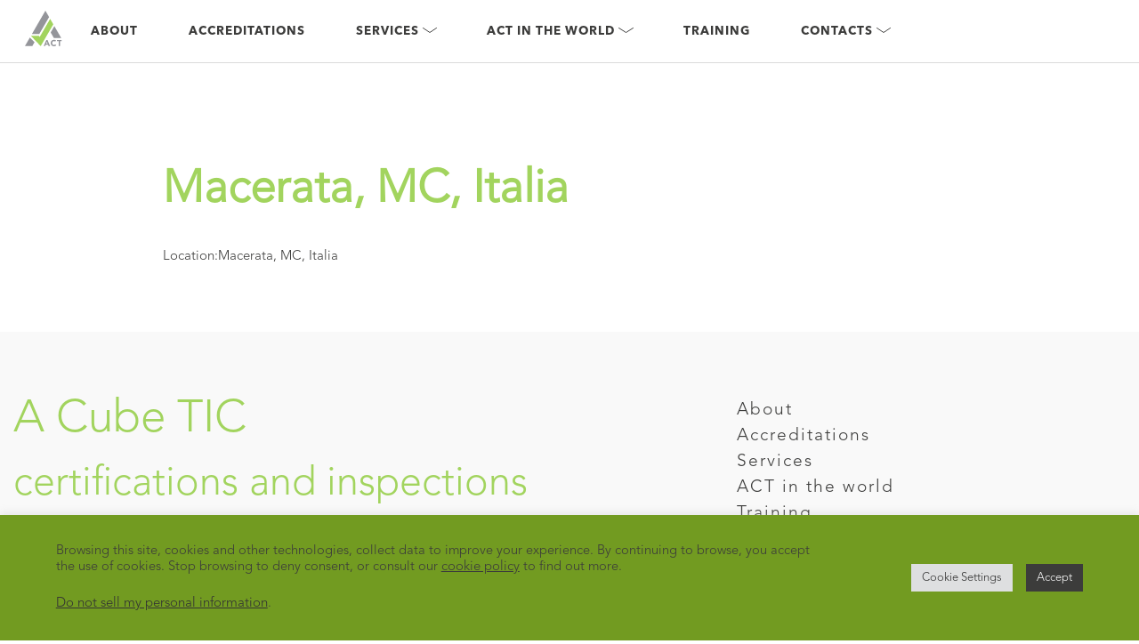

--- FILE ---
content_type: text/html; charset=UTF-8
request_url: https://acubetic.com/venue/macerata-mc-italia/
body_size: 22423
content:
<!DOCTYPE html>

<html lang="en-US" itemscope itemtype="https://schema.org/Article">

<head>

<meta charset="UTF-8" />
<meta name="viewport" content="width=device-width" />

<link rel="stylesheet" href="https://acubetic.com/wp-content/themes/Acubetic/css/header.css">
<link rel="stylesheet" href="https://acubetic.com/wp-content/themes/Acubetic/css/footer.css">

<meta name='robots' content='index, follow, max-image-preview:large, max-snippet:-1, max-video-preview:-1' />

	<!-- This site is optimized with the Yoast SEO plugin v20.12 - https://yoast.com/wordpress/plugins/seo/ -->
	<title>Macerata, MC, Italia - ACubeTIC</title>
	<link rel="canonical" href="https://acubetic.com/venue/macerata-mc-italia/" />
	<meta property="og:locale" content="en_US" />
	<meta property="og:type" content="article" />
	<meta property="og:title" content="Macerata, MC, Italia - ACubeTIC" />
	<meta property="og:description" content="Location:Macerata, MC, Italia [{&quot;latlong&quot;:[&quot;43.298427&quot;,&quot;13.453477&quot;],&quot;zoom&quot;:&quot;12&quot;,&quot;infow&quot;:&quot;Macerata, MC, ItaliaMacerata, MC, Italia&quot;}]" />
	<meta property="og:url" content="https://acubetic.com/venue/macerata-mc-italia/" />
	<meta property="og:site_name" content="ACubeTIC" />
	<meta property="og:image" content="https://acubetic.com/wp-content/uploads/2022/12/Gestione-1-1024x683.jpg" />
	<meta property="og:image:width" content="1024" />
	<meta property="og:image:height" content="683" />
	<meta property="og:image:type" content="image/jpeg" />
	<meta name="twitter:card" content="summary_large_image" />
	<script type="application/ld+json" class="yoast-schema-graph">{"@context":"https://schema.org","@graph":[{"@type":"WebPage","@id":"https://acubetic.com/venue/macerata-mc-italia/","url":"https://acubetic.com/venue/macerata-mc-italia/","name":"Macerata, MC, Italia - ACubeTIC","isPartOf":{"@id":"https://acubetic.com/#website"},"datePublished":"2017-08-30T14:10:06+00:00","dateModified":"2017-08-30T14:10:06+00:00","breadcrumb":{"@id":"https://acubetic.com/venue/macerata-mc-italia/#breadcrumb"},"inLanguage":"en-US","potentialAction":[{"@type":"ReadAction","target":["https://acubetic.com/venue/macerata-mc-italia/"]}]},{"@type":"BreadcrumbList","@id":"https://acubetic.com/venue/macerata-mc-italia/#breadcrumb","itemListElement":[{"@type":"ListItem","position":1,"name":"Venues","item":"https://acubetic.com/venue/"},{"@type":"ListItem","position":2,"name":"Macerata, MC, Italia"}]},{"@type":"WebSite","@id":"https://acubetic.com/#website","url":"https://acubetic.com/","name":"ACubeTIC","description":"ACubeTIC","potentialAction":[{"@type":"SearchAction","target":{"@type":"EntryPoint","urlTemplate":"https://acubetic.com/?s={search_term_string}"},"query-input":"required name=search_term_string"}],"inLanguage":"en-US"}]}</script>
	<!-- / Yoast SEO plugin. -->


<link rel="alternate" type="application/rss+xml" title="ACubeTIC &raquo; Feed" href="https://acubetic.com/feed/" />
<link rel="alternate" type="application/rss+xml" title="ACubeTIC &raquo; Comments Feed" href="https://acubetic.com/comments/feed/" />
<script type="text/javascript">
window._wpemojiSettings = {"baseUrl":"https:\/\/s.w.org\/images\/core\/emoji\/14.0.0\/72x72\/","ext":".png","svgUrl":"https:\/\/s.w.org\/images\/core\/emoji\/14.0.0\/svg\/","svgExt":".svg","source":{"concatemoji":"https:\/\/acubetic.com\/wp-includes\/js\/wp-emoji-release.min.js?ver=6.2.8"}};
/*! This file is auto-generated */
!function(e,a,t){var n,r,o,i=a.createElement("canvas"),p=i.getContext&&i.getContext("2d");function s(e,t){p.clearRect(0,0,i.width,i.height),p.fillText(e,0,0);e=i.toDataURL();return p.clearRect(0,0,i.width,i.height),p.fillText(t,0,0),e===i.toDataURL()}function c(e){var t=a.createElement("script");t.src=e,t.defer=t.type="text/javascript",a.getElementsByTagName("head")[0].appendChild(t)}for(o=Array("flag","emoji"),t.supports={everything:!0,everythingExceptFlag:!0},r=0;r<o.length;r++)t.supports[o[r]]=function(e){if(p&&p.fillText)switch(p.textBaseline="top",p.font="600 32px Arial",e){case"flag":return s("\ud83c\udff3\ufe0f\u200d\u26a7\ufe0f","\ud83c\udff3\ufe0f\u200b\u26a7\ufe0f")?!1:!s("\ud83c\uddfa\ud83c\uddf3","\ud83c\uddfa\u200b\ud83c\uddf3")&&!s("\ud83c\udff4\udb40\udc67\udb40\udc62\udb40\udc65\udb40\udc6e\udb40\udc67\udb40\udc7f","\ud83c\udff4\u200b\udb40\udc67\u200b\udb40\udc62\u200b\udb40\udc65\u200b\udb40\udc6e\u200b\udb40\udc67\u200b\udb40\udc7f");case"emoji":return!s("\ud83e\udef1\ud83c\udffb\u200d\ud83e\udef2\ud83c\udfff","\ud83e\udef1\ud83c\udffb\u200b\ud83e\udef2\ud83c\udfff")}return!1}(o[r]),t.supports.everything=t.supports.everything&&t.supports[o[r]],"flag"!==o[r]&&(t.supports.everythingExceptFlag=t.supports.everythingExceptFlag&&t.supports[o[r]]);t.supports.everythingExceptFlag=t.supports.everythingExceptFlag&&!t.supports.flag,t.DOMReady=!1,t.readyCallback=function(){t.DOMReady=!0},t.supports.everything||(n=function(){t.readyCallback()},a.addEventListener?(a.addEventListener("DOMContentLoaded",n,!1),e.addEventListener("load",n,!1)):(e.attachEvent("onload",n),a.attachEvent("onreadystatechange",function(){"complete"===a.readyState&&t.readyCallback()})),(e=t.source||{}).concatemoji?c(e.concatemoji):e.wpemoji&&e.twemoji&&(c(e.twemoji),c(e.wpemoji)))}(window,document,window._wpemojiSettings);
</script>
<style type="text/css">
img.wp-smiley,
img.emoji {
	display: inline !important;
	border: none !important;
	box-shadow: none !important;
	height: 1em !important;
	width: 1em !important;
	margin: 0 0.07em !important;
	vertical-align: -0.1em !important;
	background: none !important;
	padding: 0 !important;
}
</style>
	<link rel='stylesheet' id='wp-block-library-css' href='https://acubetic.com/wp-includes/css/dist/block-library/style.min.css?ver=6.2.8' type='text/css' media='all' />
<link rel='stylesheet' id='classic-theme-styles-css' href='https://acubetic.com/wp-includes/css/classic-themes.min.css?ver=6.2.8' type='text/css' media='all' />
<style id='global-styles-inline-css' type='text/css'>
body{--wp--preset--color--black: #000000;--wp--preset--color--cyan-bluish-gray: #abb8c3;--wp--preset--color--white: #ffffff;--wp--preset--color--pale-pink: #f78da7;--wp--preset--color--vivid-red: #cf2e2e;--wp--preset--color--luminous-vivid-orange: #ff6900;--wp--preset--color--luminous-vivid-amber: #fcb900;--wp--preset--color--light-green-cyan: #7bdcb5;--wp--preset--color--vivid-green-cyan: #00d084;--wp--preset--color--pale-cyan-blue: #8ed1fc;--wp--preset--color--vivid-cyan-blue: #0693e3;--wp--preset--color--vivid-purple: #9b51e0;--wp--preset--gradient--vivid-cyan-blue-to-vivid-purple: linear-gradient(135deg,rgba(6,147,227,1) 0%,rgb(155,81,224) 100%);--wp--preset--gradient--light-green-cyan-to-vivid-green-cyan: linear-gradient(135deg,rgb(122,220,180) 0%,rgb(0,208,130) 100%);--wp--preset--gradient--luminous-vivid-amber-to-luminous-vivid-orange: linear-gradient(135deg,rgba(252,185,0,1) 0%,rgba(255,105,0,1) 100%);--wp--preset--gradient--luminous-vivid-orange-to-vivid-red: linear-gradient(135deg,rgba(255,105,0,1) 0%,rgb(207,46,46) 100%);--wp--preset--gradient--very-light-gray-to-cyan-bluish-gray: linear-gradient(135deg,rgb(238,238,238) 0%,rgb(169,184,195) 100%);--wp--preset--gradient--cool-to-warm-spectrum: linear-gradient(135deg,rgb(74,234,220) 0%,rgb(151,120,209) 20%,rgb(207,42,186) 40%,rgb(238,44,130) 60%,rgb(251,105,98) 80%,rgb(254,248,76) 100%);--wp--preset--gradient--blush-light-purple: linear-gradient(135deg,rgb(255,206,236) 0%,rgb(152,150,240) 100%);--wp--preset--gradient--blush-bordeaux: linear-gradient(135deg,rgb(254,205,165) 0%,rgb(254,45,45) 50%,rgb(107,0,62) 100%);--wp--preset--gradient--luminous-dusk: linear-gradient(135deg,rgb(255,203,112) 0%,rgb(199,81,192) 50%,rgb(65,88,208) 100%);--wp--preset--gradient--pale-ocean: linear-gradient(135deg,rgb(255,245,203) 0%,rgb(182,227,212) 50%,rgb(51,167,181) 100%);--wp--preset--gradient--electric-grass: linear-gradient(135deg,rgb(202,248,128) 0%,rgb(113,206,126) 100%);--wp--preset--gradient--midnight: linear-gradient(135deg,rgb(2,3,129) 0%,rgb(40,116,252) 100%);--wp--preset--duotone--dark-grayscale: url('#wp-duotone-dark-grayscale');--wp--preset--duotone--grayscale: url('#wp-duotone-grayscale');--wp--preset--duotone--purple-yellow: url('#wp-duotone-purple-yellow');--wp--preset--duotone--blue-red: url('#wp-duotone-blue-red');--wp--preset--duotone--midnight: url('#wp-duotone-midnight');--wp--preset--duotone--magenta-yellow: url('#wp-duotone-magenta-yellow');--wp--preset--duotone--purple-green: url('#wp-duotone-purple-green');--wp--preset--duotone--blue-orange: url('#wp-duotone-blue-orange');--wp--preset--font-size--small: 13px;--wp--preset--font-size--medium: 20px;--wp--preset--font-size--large: 36px;--wp--preset--font-size--x-large: 42px;--wp--preset--spacing--20: 0.44rem;--wp--preset--spacing--30: 0.67rem;--wp--preset--spacing--40: 1rem;--wp--preset--spacing--50: 1.5rem;--wp--preset--spacing--60: 2.25rem;--wp--preset--spacing--70: 3.38rem;--wp--preset--spacing--80: 5.06rem;--wp--preset--shadow--natural: 6px 6px 9px rgba(0, 0, 0, 0.2);--wp--preset--shadow--deep: 12px 12px 50px rgba(0, 0, 0, 0.4);--wp--preset--shadow--sharp: 6px 6px 0px rgba(0, 0, 0, 0.2);--wp--preset--shadow--outlined: 6px 6px 0px -3px rgba(255, 255, 255, 1), 6px 6px rgba(0, 0, 0, 1);--wp--preset--shadow--crisp: 6px 6px 0px rgba(0, 0, 0, 1);}:where(.is-layout-flex){gap: 0.5em;}body .is-layout-flow > .alignleft{float: left;margin-inline-start: 0;margin-inline-end: 2em;}body .is-layout-flow > .alignright{float: right;margin-inline-start: 2em;margin-inline-end: 0;}body .is-layout-flow > .aligncenter{margin-left: auto !important;margin-right: auto !important;}body .is-layout-constrained > .alignleft{float: left;margin-inline-start: 0;margin-inline-end: 2em;}body .is-layout-constrained > .alignright{float: right;margin-inline-start: 2em;margin-inline-end: 0;}body .is-layout-constrained > .aligncenter{margin-left: auto !important;margin-right: auto !important;}body .is-layout-constrained > :where(:not(.alignleft):not(.alignright):not(.alignfull)){max-width: var(--wp--style--global--content-size);margin-left: auto !important;margin-right: auto !important;}body .is-layout-constrained > .alignwide{max-width: var(--wp--style--global--wide-size);}body .is-layout-flex{display: flex;}body .is-layout-flex{flex-wrap: wrap;align-items: center;}body .is-layout-flex > *{margin: 0;}:where(.wp-block-columns.is-layout-flex){gap: 2em;}.has-black-color{color: var(--wp--preset--color--black) !important;}.has-cyan-bluish-gray-color{color: var(--wp--preset--color--cyan-bluish-gray) !important;}.has-white-color{color: var(--wp--preset--color--white) !important;}.has-pale-pink-color{color: var(--wp--preset--color--pale-pink) !important;}.has-vivid-red-color{color: var(--wp--preset--color--vivid-red) !important;}.has-luminous-vivid-orange-color{color: var(--wp--preset--color--luminous-vivid-orange) !important;}.has-luminous-vivid-amber-color{color: var(--wp--preset--color--luminous-vivid-amber) !important;}.has-light-green-cyan-color{color: var(--wp--preset--color--light-green-cyan) !important;}.has-vivid-green-cyan-color{color: var(--wp--preset--color--vivid-green-cyan) !important;}.has-pale-cyan-blue-color{color: var(--wp--preset--color--pale-cyan-blue) !important;}.has-vivid-cyan-blue-color{color: var(--wp--preset--color--vivid-cyan-blue) !important;}.has-vivid-purple-color{color: var(--wp--preset--color--vivid-purple) !important;}.has-black-background-color{background-color: var(--wp--preset--color--black) !important;}.has-cyan-bluish-gray-background-color{background-color: var(--wp--preset--color--cyan-bluish-gray) !important;}.has-white-background-color{background-color: var(--wp--preset--color--white) !important;}.has-pale-pink-background-color{background-color: var(--wp--preset--color--pale-pink) !important;}.has-vivid-red-background-color{background-color: var(--wp--preset--color--vivid-red) !important;}.has-luminous-vivid-orange-background-color{background-color: var(--wp--preset--color--luminous-vivid-orange) !important;}.has-luminous-vivid-amber-background-color{background-color: var(--wp--preset--color--luminous-vivid-amber) !important;}.has-light-green-cyan-background-color{background-color: var(--wp--preset--color--light-green-cyan) !important;}.has-vivid-green-cyan-background-color{background-color: var(--wp--preset--color--vivid-green-cyan) !important;}.has-pale-cyan-blue-background-color{background-color: var(--wp--preset--color--pale-cyan-blue) !important;}.has-vivid-cyan-blue-background-color{background-color: var(--wp--preset--color--vivid-cyan-blue) !important;}.has-vivid-purple-background-color{background-color: var(--wp--preset--color--vivid-purple) !important;}.has-black-border-color{border-color: var(--wp--preset--color--black) !important;}.has-cyan-bluish-gray-border-color{border-color: var(--wp--preset--color--cyan-bluish-gray) !important;}.has-white-border-color{border-color: var(--wp--preset--color--white) !important;}.has-pale-pink-border-color{border-color: var(--wp--preset--color--pale-pink) !important;}.has-vivid-red-border-color{border-color: var(--wp--preset--color--vivid-red) !important;}.has-luminous-vivid-orange-border-color{border-color: var(--wp--preset--color--luminous-vivid-orange) !important;}.has-luminous-vivid-amber-border-color{border-color: var(--wp--preset--color--luminous-vivid-amber) !important;}.has-light-green-cyan-border-color{border-color: var(--wp--preset--color--light-green-cyan) !important;}.has-vivid-green-cyan-border-color{border-color: var(--wp--preset--color--vivid-green-cyan) !important;}.has-pale-cyan-blue-border-color{border-color: var(--wp--preset--color--pale-cyan-blue) !important;}.has-vivid-cyan-blue-border-color{border-color: var(--wp--preset--color--vivid-cyan-blue) !important;}.has-vivid-purple-border-color{border-color: var(--wp--preset--color--vivid-purple) !important;}.has-vivid-cyan-blue-to-vivid-purple-gradient-background{background: var(--wp--preset--gradient--vivid-cyan-blue-to-vivid-purple) !important;}.has-light-green-cyan-to-vivid-green-cyan-gradient-background{background: var(--wp--preset--gradient--light-green-cyan-to-vivid-green-cyan) !important;}.has-luminous-vivid-amber-to-luminous-vivid-orange-gradient-background{background: var(--wp--preset--gradient--luminous-vivid-amber-to-luminous-vivid-orange) !important;}.has-luminous-vivid-orange-to-vivid-red-gradient-background{background: var(--wp--preset--gradient--luminous-vivid-orange-to-vivid-red) !important;}.has-very-light-gray-to-cyan-bluish-gray-gradient-background{background: var(--wp--preset--gradient--very-light-gray-to-cyan-bluish-gray) !important;}.has-cool-to-warm-spectrum-gradient-background{background: var(--wp--preset--gradient--cool-to-warm-spectrum) !important;}.has-blush-light-purple-gradient-background{background: var(--wp--preset--gradient--blush-light-purple) !important;}.has-blush-bordeaux-gradient-background{background: var(--wp--preset--gradient--blush-bordeaux) !important;}.has-luminous-dusk-gradient-background{background: var(--wp--preset--gradient--luminous-dusk) !important;}.has-pale-ocean-gradient-background{background: var(--wp--preset--gradient--pale-ocean) !important;}.has-electric-grass-gradient-background{background: var(--wp--preset--gradient--electric-grass) !important;}.has-midnight-gradient-background{background: var(--wp--preset--gradient--midnight) !important;}.has-small-font-size{font-size: var(--wp--preset--font-size--small) !important;}.has-medium-font-size{font-size: var(--wp--preset--font-size--medium) !important;}.has-large-font-size{font-size: var(--wp--preset--font-size--large) !important;}.has-x-large-font-size{font-size: var(--wp--preset--font-size--x-large) !important;}
.wp-block-navigation a:where(:not(.wp-element-button)){color: inherit;}
:where(.wp-block-columns.is-layout-flex){gap: 2em;}
.wp-block-pullquote{font-size: 1.5em;line-height: 1.6;}
</style>
<link rel='stylesheet' id='contact-form-7-css' href='https://acubetic.com/wp-content/plugins/contact-form-7/includes/css/styles.css?ver=5.7.7' type='text/css' media='all' />
<link rel='stylesheet' id='cookie-law-info-css' href='https://acubetic.com/wp-content/plugins/cookie-law-info/legacy/public/css/cookie-law-info-public.css?ver=3.2.0' type='text/css' media='all' />
<link rel='stylesheet' id='cookie-law-info-gdpr-css' href='https://acubetic.com/wp-content/plugins/cookie-law-info/legacy/public/css/cookie-law-info-gdpr.css?ver=3.2.0' type='text/css' media='all' />
<link rel='stylesheet' id='wpml-blocks-css' href='https://acubetic.com/wp-content/plugins/sitepress-multilingual-cms/dist/css/blocks/styles.css?ver=4.6.9' type='text/css' media='all' />
<link rel='stylesheet' id='wpml-legacy-dropdown-click-0-css' href='https://acubetic.com/wp-content/plugins/sitepress-multilingual-cms/templates/language-switchers/legacy-dropdown-click/style.min.css?ver=1' type='text/css' media='all' />
<style id='wpml-legacy-dropdown-click-0-inline-css' type='text/css'>
.wpml-ls-statics-shortcode_actions{background-color:#ffffff;}.wpml-ls-statics-shortcode_actions, .wpml-ls-statics-shortcode_actions .wpml-ls-sub-menu, .wpml-ls-statics-shortcode_actions a {border-color:#cdcdcd;}.wpml-ls-statics-shortcode_actions a, .wpml-ls-statics-shortcode_actions .wpml-ls-sub-menu a, .wpml-ls-statics-shortcode_actions .wpml-ls-sub-menu a:link, .wpml-ls-statics-shortcode_actions li:not(.wpml-ls-current-language) .wpml-ls-link, .wpml-ls-statics-shortcode_actions li:not(.wpml-ls-current-language) .wpml-ls-link:link {color:#444444;background-color:#ffffff;}.wpml-ls-statics-shortcode_actions a, .wpml-ls-statics-shortcode_actions .wpml-ls-sub-menu a:hover,.wpml-ls-statics-shortcode_actions .wpml-ls-sub-menu a:focus, .wpml-ls-statics-shortcode_actions .wpml-ls-sub-menu a:link:hover, .wpml-ls-statics-shortcode_actions .wpml-ls-sub-menu a:link:focus {color:#000000;background-color:#eeeeee;}.wpml-ls-statics-shortcode_actions .wpml-ls-current-language > a {color:#444444;background-color:#ffffff;}.wpml-ls-statics-shortcode_actions .wpml-ls-current-language:hover>a, .wpml-ls-statics-shortcode_actions .wpml-ls-current-language>a:focus {color:#000000;background-color:#eeeeee;}
</style>
<link rel='stylesheet' id='wpml-menu-item-0-css' href='https://acubetic.com/wp-content/plugins/sitepress-multilingual-cms/templates/language-switchers/menu-item/style.min.css?ver=1' type='text/css' media='all' />
<link rel='stylesheet' id='ecwd-popup-style-css' href='https://acubetic.com/wp-content/plugins/event-calendar-wd/css/ecwd_popup.css?ver=1.1.53_58a6d41213bd2' type='text/css' media='all' />
<link rel='stylesheet' id='ecwd_font-awesome-css' href='https://acubetic.com/wp-content/plugins/event-calendar-wd/css/font-awesome/font-awesome.css?ver=1.1.53_58a6d41213bd2' type='text/css' media='all' />
<link rel='stylesheet' id='ecwd-public-css' href='https://acubetic.com/wp-content/plugins/event-calendar-wd/css/style.css?ver=1.1.53_58a6d41213bd2' type='text/css' media='all' />
<link rel='stylesheet' id='blankslate-style-css' href='https://acubetic.com/wp-content/themes/Acubetic/style.css?ver=6.2.8' type='text/css' media='all' />
<script type='text/javascript' src='https://acubetic.com/wp-includes/js/jquery/jquery.min.js?ver=3.6.4' id='jquery-core-js'></script>
<script type='text/javascript' src='https://acubetic.com/wp-includes/js/jquery/jquery-migrate.min.js?ver=3.4.0' id='jquery-migrate-js'></script>
<script type='text/javascript' id='cookie-law-info-js-extra'>
/* <![CDATA[ */
var Cli_Data = {"nn_cookie_ids":[],"cookielist":[],"non_necessary_cookies":[],"ccpaEnabled":"1","ccpaRegionBased":"","ccpaBarEnabled":"","strictlyEnabled":["necessary","obligatoire"],"ccpaType":"ccpa_gdpr","js_blocking":"","custom_integration":"","triggerDomRefresh":"","secure_cookies":""};
var cli_cookiebar_settings = {"animate_speed_hide":"500","animate_speed_show":"500","background":"#729b21","border":"#444","border_on":"","button_1_button_colour":"#3c3c3b","button_1_button_hover":"#30302f","button_1_link_colour":"#fff","button_1_as_button":"1","button_1_new_win":"","button_2_button_colour":"#333","button_2_button_hover":"#292929","button_2_link_colour":"#444","button_2_as_button":"","button_2_hidebar":"","button_3_button_colour":"#dedfe0","button_3_button_hover":"#b2b2b3","button_3_link_colour":"#333333","button_3_as_button":"1","button_3_new_win":"","button_4_button_colour":"#dedfe0","button_4_button_hover":"#b2b2b3","button_4_link_colour":"#333333","button_4_as_button":"1","button_7_button_colour":"#61a229","button_7_button_hover":"#4e8221","button_7_link_colour":"#fff","button_7_as_button":"1","button_7_new_win":"","font_family":"Helvetica, Arial, sans-serif","header_fix":"","notify_animate_hide":"1","notify_animate_show":"1","notify_div_id":"#cookie-law-info-bar","notify_position_horizontal":"right","notify_position_vertical":"bottom","scroll_close":"","scroll_close_reload":"","accept_close_reload":"","reject_close_reload":"1","showagain_tab":"","showagain_background":"#fff","showagain_border":"#000","showagain_div_id":"#cookie-law-info-again","showagain_x_position":"100px","text":"#ffffff","show_once_yn":"","show_once":"10000","logging_on":"","as_popup":"","popup_overlay":"1","bar_heading_text":"","cookie_bar_as":"banner","popup_showagain_position":"bottom-right","widget_position":"left"};
var log_object = {"ajax_url":"https:\/\/acubetic.com\/wp-admin\/admin-ajax.php"};
/* ]]> */
</script>
<script type='text/javascript' src='https://acubetic.com/wp-content/plugins/cookie-law-info/legacy/public/js/cookie-law-info-public.js?ver=3.2.0' id='cookie-law-info-js'></script>
<script type='text/javascript' id='cookie-law-info-ccpa-js-extra'>
/* <![CDATA[ */
var ccpa_data = {"opt_out_prompt":"Do you really wish to opt out?","opt_out_confirm":"Confirm","opt_out_cancel":"Cancel"};
/* ]]> */
</script>
<script type='text/javascript' src='https://acubetic.com/wp-content/plugins/cookie-law-info/legacy/admin/modules/ccpa/assets/js/cookie-law-info-ccpa.js?ver=3.2.0' id='cookie-law-info-ccpa-js'></script>
<script type='text/javascript' src='https://acubetic.com/wp-content/plugins/sitepress-multilingual-cms/templates/language-switchers/legacy-dropdown-click/script.min.js?ver=1' id='wpml-legacy-dropdown-click-0-js'></script>
<script type='text/javascript' id='wpml-browser-redirect-js-extra'>
/* <![CDATA[ */
var wpml_browser_redirect_params = {"pageLanguage":"en","languageUrls":[],"cookie":{"name":"_icl_visitor_lang_js","domain":"acubetic.com","path":"\/","expiration":24}};
/* ]]> */
</script>
<script type='text/javascript' src='https://acubetic.com/wp-content/plugins/sitepress-multilingual-cms/dist/js/browser-redirect/app.js?ver=4.6.9' id='wpml-browser-redirect-js'></script>
<link rel="https://api.w.org/" href="https://acubetic.com/wp-json/" /><link rel="EditURI" type="application/rsd+xml" title="RSD" href="https://acubetic.com/xmlrpc.php?rsd" />
<link rel="wlwmanifest" type="application/wlwmanifest+xml" href="https://acubetic.com/wp-includes/wlwmanifest.xml" />
<meta name="generator" content="WordPress 6.2.8" />
<link rel='shortlink' href='https://acubetic.com/?p=7095' />
<link rel="alternate" type="application/json+oembed" href="https://acubetic.com/wp-json/oembed/1.0/embed?url=https%3A%2F%2Facubetic.com%2Fvenue%2Fmacerata-mc-italia%2F" />
<link rel="alternate" type="text/xml+oembed" href="https://acubetic.com/wp-json/oembed/1.0/embed?url=https%3A%2F%2Facubetic.com%2Fvenue%2Fmacerata-mc-italia%2F&#038;format=xml" />
<meta name="generator" content="WPML ver:4.6.9 stt:1,27;" />
<link rel="icon" href="https://acubetic.com/wp-content/uploads/2022/07/cropped-a-cube-tic-limited-web-site-home-favicon-32x32.png" sizes="32x32" />
<link rel="icon" href="https://acubetic.com/wp-content/uploads/2022/07/cropped-a-cube-tic-limited-web-site-home-favicon-192x192.png" sizes="192x192" />
<link rel="apple-touch-icon" href="https://acubetic.com/wp-content/uploads/2022/07/cropped-a-cube-tic-limited-web-site-home-favicon-180x180.png" />
<meta name="msapplication-TileImage" content="https://acubetic.com/wp-content/uploads/2022/07/cropped-a-cube-tic-limited-web-site-home-favicon-270x270.png" />

<!-- Global site tag (gtag.js) - Google Analytics -->
<script async src="https://www.googletagmanager.com/gtag/js?id=G-F9TMFKYSJK"></script>
<script>
  window.dataLayer = window.dataLayer || [];
  function gtag(){dataLayer.push(arguments);}
  gtag('js', new Date());

  gtag('config', 'G-F9TMFKYSJK');
</script>

</head>

<body class="ecwd_venue-template-default single single-ecwd_venue postid-7095 wp-embed-responsive ecwd-theme-Acubetic">

<header id="header" role="banner">
    <div class="full_container flex">
    <div id="bg_w"></div>
    <div class="burger_menu flex">
        <span></span>
        <span></span>
        <span></span>
    </div>
    <div class="header_logo">
        <a href="https://acubetic.com/">
            <!-- <svg version="1.1" id="Livello_1" xmlns="http://www.w3.org/2000/svg" xmlns:xlink="http://www.w3.org/1999/xlink" x="0px" y="0px"
                    viewBox="0 0 1163.8 1127.46" style="enable-background:new 0 0 1163.8 1127.46;" xml:space="preserve">
                <style type="text/css">
                    .st0{fill:#A7CD74;}
                    .st1{fill:#94959A;}
                </style>
                <g>
                    <polygon class="st0" points="442.86,797.02 188.3,797.02 498.36,1123.71 897.64,432.19 797.82,259.32 465.06,835.58 	"/>
                    <g>
                        <path class="st1" d="M677.58,929.22h35.22l84.1,193.32h-48.06l-16.66-40.96H657.1l-16.11,40.96h-46.97L677.58,929.22z
                            M693.96,985.47l-23.48,60.07h47.24L693.96,985.47z"/>
                        <path class="st1" d="M953.59,979.46c-4.19-5.09-9.33-9.01-15.43-11.74c-6.1-2.73-13.15-4.1-21.16-4.1
                            c-8.01,0-15.43,1.55-22.25,4.64c-6.83,3.1-12.74,7.42-17.75,12.97c-5.01,5.56-8.92,12.15-11.74,19.8
                            c-2.82,7.65-4.23,15.93-4.23,24.85c0,9.11,1.41,17.43,4.23,24.99c2.82,7.56,6.69,14.11,11.6,19.66
                            c4.92,5.56,10.69,9.88,17.34,12.97c6.64,3.1,13.79,4.64,21.44,4.64c8.74,0,16.47-1.82,23.21-5.46
                            c6.73-3.64,12.29-8.74,16.66-15.29l35.5,26.49c-8.19,11.47-18.57,19.93-31.13,25.39c-12.56,5.46-25.49,8.19-38.77,8.19
                            c-15.11,0-29.04-2.37-41.78-7.1c-12.74-4.73-23.75-11.51-33.04-20.34c-9.28-8.83-16.52-19.52-21.71-32.08
                            c-5.19-12.56-7.78-26.58-7.78-42.05c0-15.47,2.59-29.49,7.78-42.05c5.19-12.56,12.42-23.25,21.71-32.08
                            c9.28-8.83,20.29-15.6,33.04-20.34c12.74-4.73,26.67-7.1,41.78-7.1c5.46,0,11.15,0.5,17.07,1.5c5.91,1,11.74,2.59,17.48,4.78
                            c5.73,2.18,11.24,5.1,16.52,8.74c5.28,3.65,10.01,8.1,14.2,13.38L953.59,979.46z"/>
                        <path class="st1" d="M1066.04,966.91h-55.16v-37.68h152.91v37.68h-55.16v155.64h-42.6V966.91z"/>
                    </g>
                    <g>
                        <polygon class="st1" points="814.44,691.51 914.25,864.36 1147.17,864.36 930.9,489.82 		"/>
                    </g>
                    <g>
                        <polygon class="st1" points="442.86,739.59 453.97,739.59 764.55,201.64 648.1,0 221.09,739.59 		"/>
                        <polygon class="st1" points="158.12,848.65 0,1122.53 232.89,1122.53 302.93,1001.22 		"/>
                    </g>
                </g>
            </svg> -->
            <svg version="1.1" id="Livello_1" xmlns="http://www.w3.org/2000/svg" xmlns:xlink="http://www.w3.org/1999/xlink" x="0px" y="0px"
     viewBox="0 0 1293.8 1127.5" style="enable-background:new 0 0 1293.8 1127.5;" xml:space="preserve">
                <style type="text/css">
                    .st0{fill:#A7CD74;}
                    .st1{fill:#94959A;}
                </style>
                <g>
                    <polygon class="st0" points="442.9,797 188.3,797 498.4,1123.7 897.6,432.2 797.8,259.3 465.1,835.6   "/>
                    <g>
                        <path class="st1" d="M677.6,929.2h35.2l84.1,193.3h-48.1l-16.7-41h-75.1l-16.1,41h-47L677.6,929.2z M694,985.5l-23.5,60.1h47.2
                            L694,985.5z"/>
                        <path class="st1" d="M953.6,979.5c-4.2-5.1-9.3-9-15.4-11.7s-13.2-4.1-21.2-4.1c-8,0-15.4,1.5-22.2,4.6c-6.8,3.1-12.7,7.4-17.8,13
                            c-5,5.6-8.9,12.2-11.7,19.8c-2.8,7.7-4.2,15.9-4.2,24.8c0,9.1,1.4,17.4,4.2,25c2.8,7.6,6.7,14.1,11.6,19.7
                            c4.9,5.6,10.7,9.9,17.3,13c6.6,3.1,13.8,4.6,21.4,4.6c8.7,0,16.5-1.8,23.2-5.5c6.7-3.6,12.3-8.7,16.7-15.3l35.5,26.5
                            c-8.2,11.5-18.6,19.9-31.1,25.4s-25.5,8.2-38.8,8.2c-15.1,0-29-2.4-41.8-7.1s-23.8-11.5-33-20.3c-9.3-8.8-16.5-19.5-21.7-32.1
                            c-5.2-12.6-7.8-26.6-7.8-42.1c0-15.5,2.6-29.5,7.8-42s12.4-23.2,21.7-32.1c9.3-8.8,20.3-15.6,33-20.3c12.7-4.7,26.7-7.1,41.8-7.1
                            c5.5,0,11.2,0.5,17.1,1.5c5.9,1,11.7,2.6,17.5,4.8c5.7,2.2,11.2,5.1,16.5,8.7c5.3,3.7,10,8.1,14.2,13.4L953.6,979.5z"/>
                        <path class="st1" d="M1066,966.9h-55.2v-37.7h152.9v37.7h-55.2v155.6H1066L1066,966.9L1066,966.9z"/>
                    </g>
                    <g>
                        <polygon class="st1" points="814.4,691.5 914.2,864.4 1147.2,864.4 930.9,489.8       "/>
                    </g>
                    <g>
                        <polygon class="st1" points="442.9,739.6 454,739.6 764.5,201.6 648.1,0 221.1,739.6      "/>
                        <polygon class="st1" points="158.1,848.7 0,1122.5 232.9,1122.5 302.9,1001.2         "/>
                    </g>
                </g>
                </svg>
        </a>
    </div>
    <div class="header_voice flex">
        <ul class="flex">
            <li>
                <a href="https://acubetic.com/chi-siamo/">
                                           About
                                    </a>
            </li>
            <li>
                <a href="https://acubetic.com/accreditations/">
                                           Accreditations
                                    </a>
            </li>
            <li>
                <a class="sub_menu_activator" id="service_voice">
                                            Services
                                        <svg version="1.1" xmlns="http://www.w3.org/2000/svg" xmlns:xlink="http://www.w3.org/1999/xlink" x="0px" y="0px"
                            viewBox="0 0 12.75 4.75" style="enable-background:new 0 0 12.75 4.75;" xml:space="preserve">
                        <style type="text/css">
                            .st0{display:none;}
                            .st1{display:inline;}
                            .st2{fill:#333333;}
                            .st3{clip-path:url(#SVGID_00000158750895935104779810000015575352594959963524_);}
                            .st4{fill:url(#SVGID_00000034811158188973728860000015075625418450898075_);}
                            .st5{fill:none;stroke:#93C021;stroke-linecap:round;stroke-linejoin:round;stroke-miterlimit:10;}
                            .st6{fill:url(#SVGID_00000063611988092556950190000005519872281242368440_);}
                            .st7{fill:#FFFFFF;}
                            .st8{fill:url(#SVGID_00000104690551774095895040000005828212816989082300_);}
                            .st9{clip-path:url(#SVGID_00000134969185466766343660000010818139584027455400_);}
                            .st10{fill:url(#SVGID_00000072965000576122656470000007006040985590114435_);}
                            .st11{fill:#93C021;}
                            .st12{fill:#6F7271;}
                            .st13{fill:none;stroke:#93C021;stroke-width:0.75;stroke-linecap:round;stroke-linejoin:round;stroke-miterlimit:10;}
                            .st14{fill:none;stroke:#C9C9C9;stroke-width:0.8;stroke-linecap:round;stroke-miterlimit:10;}
                            .st15{fill:none;stroke:#A2D45E;stroke-width:6;stroke-miterlimit:10;}
                            .st16{opacity:0.95;fill:#93CF4C;}
                            .st17{fill:none;stroke:#FFFFFF;stroke-miterlimit:10;}
                            .st18{fill:#82AF43;}
                            .st19{fill:none;stroke:#FFFFFF;stroke-width:0.8035;stroke-linecap:round;stroke-miterlimit:10;}
                            .st20{fill:#F2F2F2;stroke:#FFFFFF;stroke-width:0.5;stroke-miterlimit:10;}
                            .st21{fill:url(#SVGID_00000173844745929054982220000010825893337588339857_);}
                            .st22{clip-path:url(#SVGID_00000003064226244118398360000001325559217188106401_);fill:#6F7271;}
                            .st23{clip-path:url(#SVGID_00000003064226244118398360000001325559217188106401_);}
                            .st24{fill:#303030;}
                            .st25{fill:none;stroke:#FFFFFF;stroke-linecap:round;stroke-miterlimit:10;}
                            .st26{fill:url(#SVGID_00000164475040815519611120000007988211156902965684_);}
                            .st27{fill:url(#SVGID_00000002375043261776359590000004737465812664285877_);}
                            .st28{fill:url(#SVGID_00000047060523256881409850000016530985954942115504_);}
                            .st29{fill:url(#SVGID_00000027569408913951133560000001787849118657712303_);}
                            .st30{fill:url(#SVGID_00000163768307273373938830000014550312231528129935_);}
                            .st31{fill:url(#SVGID_00000082328463645949114370000003656015329373947562_);}
                            .st32{fill:none;stroke:#C9C9C9;stroke-width:0.8;stroke-miterlimit:10;}
                            .st33{fill:#C9C9C9;}
                            .st34{fill:none;stroke:#93C021;stroke-miterlimit:10;}
                            .st35{fill:none;stroke:#868686;stroke-linecap:round;stroke-linejoin:round;stroke-miterlimit:10;}
                            .st36{fill:#868686;}
                            
                                .st37{fill:none;stroke:#C9C9C9;stroke-width:0.475;stroke-linecap:round;stroke-miterlimit:10;stroke-dasharray:10,15,0.4167,0.8334,0.4167,0.4167;}
                            
                                .st38{fill:none;stroke:#C9C9C9;stroke-width:0.4674;stroke-linecap:round;stroke-miterlimit:10;stroke-dasharray:10,15,0.4167,0.8334,0.4167,0.4167;}
                            
                                .st39{fill:none;stroke:#C9C9C9;stroke-width:0.475;stroke-linecap:round;stroke-miterlimit:10;stroke-dasharray:10,15,10,15,10,15;}
                            
                                .st40{fill:none;stroke:#C9C9C9;stroke-width:0.4674;stroke-linecap:round;stroke-miterlimit:10;stroke-dasharray:10,15,10,15,10,15;}
                            
                                .st41{fill:none;stroke:#C9C9C9;stroke-width:0.5473;stroke-linecap:round;stroke-miterlimit:10;stroke-dasharray:10,15,10,15,10,15;}
                            .st42{fill:none;stroke:#C9C9C9;stroke-linecap:round;stroke-miterlimit:10;}
                            .st43{fill:none;stroke:#EDEDED;stroke-miterlimit:10;}
                            .st44{fill:none;stroke:#6F7271;stroke-linecap:round;stroke-linejoin:round;stroke-miterlimit:10;}
                            .st45{fill:url(#SVGID_00000047030112537053040250000018141458113439005074_);}
                            .st46{fill:url(#SVGID_00000047062261872056051580000016743450759096174774_);}
                            .st47{fill:url(#SVGID_00000125578769527380090780000008181494853191341480_);}
                            .st48{fill:url(#SVGID_00000131334552932985996510000008043840975075373979_);}
                            .st49{fill:url(#SVGID_00000121242202839403775020000010113045267259681719_);}
                            .st50{fill:url(#SVGID_00000142137980919553958390000000507134839549182120_);}
                            .st51{fill:url(#SVGID_00000072978758259619660700000004877854710284070794_);}
                            .st52{fill:url(#SVGID_00000131342867582401245320000012310822864974097822_);}
                            .st53{fill:url(#SVGID_00000102516416954249845070000001410828873182010524_);}
                            .st54{fill:url(#SVGID_00000143607236501130720570000011099006562262895791_);}
                            .st55{fill:url(#SVGID_00000054240819373315622260000004887896749619923076_);}
                            .st56{fill:url(#SVGID_00000101799038212107270030000009830432114192460942_);}
                            .st57{fill:url(#SVGID_00000173873387310682264080000016534904885565955241_);}
                            .st58{fill:url(#SVGID_00000000923894390760357120000001874289942670388408_);}
                            .st59{fill:url(#SVGID_00000018237900642171759750000008035446426494415781_);}
                            .st60{fill:url(#SVGID_00000075885186920641172200000004892125599437918862_);}
                            .st61{fill:url(#SVGID_00000076573155554413020510000000962643559704636062_);}
                            .st62{fill:url(#SVGID_00000117663185639404314620000002095248199253295511_);}
                            .st63{fill:url(#SVGID_00000029020941039682410590000015476082919518606502_);}
                            .st64{fill:url(#SVGID_00000010275010325642686100000006704773638577534631_);}
                            .st65{fill:url(#SVGID_00000080894367465155290210000007060945367304051880_);}
                            .st66{fill:url(#SVGID_00000093146823993097366890000000116639401848645254_);}
                            .st67{fill:url(#SVGID_00000115510587715033737960000003987514520299791749_);}
                            .st68{clip-path:url(#SVGID_00000023277805349928532980000003353624004341007765_);}
                            .st69{fill:url(#SVGID_00000179603980323273536610000000390351724406927489_);}
                            .st70{fill:url(#SVGID_00000022550243293056711820000018385716692721429165_);}
                            .st71{fill:none;stroke:#C9C9C9;stroke-width:0.5;stroke-miterlimit:10;}
                            .st72{fill:none;stroke:#A2D45E;stroke-width:0.98;stroke-miterlimit:10;}
                            .st73{fill:none;stroke:#6F7271;stroke-width:1.1538;stroke-linecap:round;stroke-linejoin:round;stroke-miterlimit:10;}
                            .st74{fill:#F9F9F9;}
                            .st75{fill:#8B8B8B;}
                            .st76{fill:#96C358;}
                            .st77{fill:#81B619;}
                            .st78{fill:none;stroke:#EDEDED;stroke-width:2;stroke-miterlimit:10;}
                            .st79{clip-path:url(#SVGID_00000096059115560748632770000018309495199774469038_);}
                            .st80{clip-path:url(#SVGID_00000067194889253867318480000014722585062287042715_);fill:#F9F9F9;}
                            .st81{clip-path:url(#SVGID_00000067194889253867318480000014722585062287042715_);}
                            .st82{fill:#D6D6D6;stroke:#FFFFFF;stroke-miterlimit:10;}
                            .st83{opacity:0.5;fill:#93C021;}
                            .st84{fill:#FFFFFF;stroke:#A2D45E;stroke-width:3;stroke-miterlimit:10;}
                            .st85{fill:#3C3C3B;}
                            .st86{fill:#93C01F;}
                            .st87{fill:none;stroke:#868686;stroke-width:1.1698;stroke-linecap:round;stroke-linejoin:round;stroke-miterlimit:10;}
                            
                                .st88{fill:none;stroke:#C9C9C9;stroke-width:0.5362;stroke-linecap:round;stroke-miterlimit:10;stroke-dasharray:9.798,14.6969,9.798,14.6969,9.798,14.6969;}
                            .st89{fill:url(#SVGID_00000106145375469916879340000011004795295617553793_);}
                            .st90{fill:url(#SVGID_00000122702625978210896290000007226073625710114196_);}
                            .st91{fill:url(#SVGID_00000088855551169629782500000017285902572946913152_);}
                            .st92{fill:url(#SVGID_00000181771418775043019860000015827742236046808480_);}
                            .st93{fill:url(#SVGID_00000013181070523477567960000001537767768045240227_);}
                            .st94{fill:url(#SVGID_00000049943078175527563170000014508519979453647001_);}
                            .st95{fill:url(#SVGID_00000065778844801101261160000008654409702989517217_);}
                            .st96{fill:url(#SVGID_00000183244637818879040990000006341494576023646892_);}
                            .st97{fill:url(#SVGID_00000121959239167451153650000016523223521975749016_);}
                            .st98{fill:url(#SVGID_00000134234693317572554560000001181040963470731156_);}
                            .st99{fill:url(#SVGID_00000181800023170280384790000006888633353342583212_);}
                            .st100{fill:url(#SVGID_00000087395759894952268700000004792374920001592252_);}
                            .st101{fill:url(#SVGID_00000175313034355342580430000007038299437026975679_);}
                            .st102{fill:url(#SVGID_00000018918485693051954890000016349635128967232437_);}
                            .st103{fill:url(#SVGID_00000158743101421441547030000005885175523303171741_);}
                            .st104{fill:url(#SVGID_00000044864678907328527070000014989924714531091886_);}
                            .st105{fill:url(#SVGID_00000016767437522566434510000000569184487258732472_);}
                            .st106{fill:url(#SVGID_00000096770331287864443260000009580613301409605785_);}
                            .st107{fill:url(#SVGID_00000004521021414783512640000013684522099459006902_);}
                            .st108{fill:url(#SVGID_00000134935384417851736580000002343105840325790647_);}
                            .st109{fill:url(#SVGID_00000120527367938404317790000010934854493845661061_);}
                            .st110{fill:#A7CD74;}
                            .st111{fill:#9D9D9C;}
                            .st112{fill:#EFEDED;}
                            .st113{clip-path:url(#SVGID_00000058584104095940379120000014085379774951703462_);fill:#F9F9F9;}
                            .st114{clip-path:url(#SVGID_00000058584104095940379120000014085379774951703462_);}
                            .st115{clip-path:url(#SVGID_00000171704716334095223750000003984595521917736858_);}
                            .st116{fill:url(#SVGID_00000031886666552287461900000017917359458496450704_);}
                            .st117{fill:url(#SVGID_00000104683184890520090130000001105253103954439327_);}
                            .st118{clip-path:url(#SVGID_00000152977310560517954450000008975225263332989606_);}
                            .st119{fill:url(#SVGID_00000126313473694895600370000005534648403804941448_);}
                            .st120{fill:url(#SVGID_00000161589611640723110580000001176220985720310967_);}
                            .st121{clip-path:url(#SVGID_00000127761793797205832720000012469717679735217285_);}
                            .st122{fill:url(#SVGID_00000051350148777453621760000005029571666287510656_);}
                            .st123{fill:url(#SVGID_00000173156601374769157440000001732722691773550260_);}
                            .st124{fill:#FFFFFF;stroke:#C5C8CC;stroke-width:0.9535;stroke-miterlimit:10;}
                            .st125{fill:none;stroke:#C9C9C9;stroke-width:0.8891;stroke-linecap:round;stroke-miterlimit:10;}
                            .st126{fill:#C5C5C5;}
                            .st127{fill:#A2D45E;}
                            .st128{fill:#FFFFFF;stroke:#C5C8CC;stroke-width:1.0104;stroke-miterlimit:10;}
                            .st129{fill:none;stroke:#A2D45E;stroke-width:0.5848;stroke-miterlimit:10;}
                            .st130{fill:none;stroke:#6F7271;stroke-width:0.6885;stroke-linecap:round;stroke-linejoin:round;stroke-miterlimit:10;}
                            .st131{fill:none;stroke:#EDEDED;stroke-width:0.7388;stroke-miterlimit:10;}
                            .st132{fill:none;stroke:#A2D45E;stroke-linecap:round;stroke-linejoin:round;stroke-miterlimit:10;}
                            .st133{fill:none;stroke:#EDEDED;stroke-width:0.9996;stroke-miterlimit:10;}
                            .st134{fill:#A2D45E;stroke:#A2D45E;stroke-linecap:round;stroke-linejoin:round;stroke-miterlimit:10;}
                            .st135{fill:none;stroke:#C5C8CC;stroke-width:0.8779;stroke-miterlimit:10;}
                            .st136{fill:none;stroke:#C5C8CC;stroke-width:0.8452;stroke-miterlimit:10;}
                            .st137{fill:none;stroke:#C5C5C5;stroke-width:0.9123;stroke-miterlimit:10;}
                            .st138{fill:#C5C8CC;}
                            .st139{fill:none;stroke:#93C021;stroke-width:0.6659;stroke-linecap:round;stroke-linejoin:round;stroke-miterlimit:10;}
                            .st140{fill:none;stroke:#6F7271;stroke-width:0.8345;stroke-linecap:round;stroke-linejoin:round;stroke-miterlimit:10;}
                            .st141{clip-path:url(#SVGID_00000145754449282458252750000002414445708369221010_);}
                            .st142{fill:url(#SVGID_00000036224020057927810440000001589146419937620878_);}
                            .st143{opacity:0.8;clip-path:url(#SVGID_00000145754449282458252750000002414445708369221010_);fill:#93C021;}
                            .st144{fill:none;stroke:#C9C9C9;stroke-width:0.9806;stroke-miterlimit:10;}
                            .st145{fill:none;stroke:#93C021;stroke-width:3;stroke-miterlimit:10;}
                            .st146{fill:#8CC63F;}
                            .st147{fill:none;stroke:#FFFFFF;stroke-width:0.5;stroke-linecap:round;stroke-linejoin:round;stroke-miterlimit:10;}
                            .st148{fill:none;stroke:#FFFFFF;stroke-width:0.7872;stroke-miterlimit:10;}
                            .st149{fill:none;stroke:#FFFFFF;stroke-width:0.6165;stroke-miterlimit:10;}
                            .st150{opacity:0.2;fill:#C5C8CC;}
                            .st151{fill:none;stroke:#FFFFFF;stroke-linecap:round;stroke-linejoin:round;stroke-miterlimit:10;}
                            .st152{fill:none;stroke:#C5C8CC;stroke-width:0.9535;stroke-miterlimit:10;}
                            .st153{fill:none;stroke:#93C021;stroke-width:1.0541;stroke-miterlimit:10;}
                            .st154{fill:none;stroke:#C9C9C9;stroke-width:0.7557;stroke-linecap:round;stroke-miterlimit:10;}
                            .st155{fill:url(#SVGID_00000029739054635174874250000002947414201198926734_);}
                            .st156{fill:none;stroke:#A2D45E;stroke-width:1.9277;stroke-miterlimit:10;}
                            .st157{fill:none;stroke:#A2D45E;stroke-width:2;stroke-miterlimit:10;}
                            .st158{fill:none;stroke:#D6D7D8;stroke-miterlimit:10;}
                            .st159{fill:#32286F;}
                            .st160{fill:none;stroke:#C9C9C9;stroke-width:0.7528;stroke-linecap:round;stroke-miterlimit:10;}
                            .st161{fill:none;stroke:#93C021;stroke-width:0.942;stroke-linecap:round;stroke-linejoin:round;stroke-miterlimit:10;}
                            .st162{fill:none;stroke:#C9C9C9;stroke-width:0.7536;stroke-linecap:round;stroke-miterlimit:10;}
                            .st163{fill:none;stroke:#C9C9C9;stroke-width:0.8914;stroke-linecap:round;stroke-miterlimit:10;}
                            .st164{fill:none;stroke:#93C021;stroke-width:0.7536;stroke-linecap:round;stroke-miterlimit:10;}
                            .st165{fill:none;stroke:#C9C9C9;stroke-width:0.7726;stroke-linecap:round;stroke-miterlimit:10;}
                            .st166{fill:none;stroke:#C9C9C9;stroke-width:0.6207;stroke-linecap:round;stroke-miterlimit:10;}
                            .st167{clip-path:url(#SVGID_00000059276777397002880630000002798729778684911796_);}
                            .st168{fill:url(#SVGID_00000176045351530631333450000013910854804683901316_);}
                            .st169{opacity:0.8;clip-path:url(#SVGID_00000059276777397002880630000002798729778684911796_);fill:#93C021;}
                            .st170{fill:none;stroke:#96C358;stroke-width:7;stroke-miterlimit:10;}
                            .st171{fill:none;stroke:#C9C9C9;stroke-width:0.1455;stroke-linecap:round;stroke-miterlimit:10;}
                            .st172{fill:#24303B;}
                            .st173{fill:#768692;}
                            .st174{fill:none;stroke:#768692;stroke-linecap:round;stroke-linejoin:round;stroke-miterlimit:10;}
                            .st175{fill:none;stroke:#FFFFFF;stroke-width:0.8345;stroke-linecap:round;stroke-linejoin:round;stroke-miterlimit:10;}
                            .st176{opacity:0.7;clip-path:url(#SVGID_00000096770005423879236220000005053541270237865352_);fill:#24303B;}
                            .st177{fill:none;stroke:#C9C9C9;stroke-width:0.75;stroke-linecap:round;stroke-miterlimit:10;}
                            .st178{clip-path:url(#SVGID_00000011749260293083402400000014091852440290358666_);}
                            .st179{fill:url(#SVGID_00000092427240212178369410000006242843291306338956_);}
                            .st180{opacity:0.8;clip-path:url(#SVGID_00000011749260293083402400000014091852440290358666_);fill:#93C021;}
                            .st181{fill:#1D1D1B;}
                            .st182{fill:none;stroke:#C9C9C9;stroke-width:0.5797;stroke-linecap:round;stroke-miterlimit:10;}
                            .st183{fill:url(#SVGID_00000008112081482919783020000005483923133820858499_);}
                            .st184{fill:#496D22;}
                            .st185{fill:url(#SVGID_00000085238973039485778450000005691856903418595480_);}
                            .st186{fill:url(#SVGID_00000127738317544071824390000005376232445246381201_);}
                            .st187{fill:url(#SVGID_00000087413761177495753350000016263762852782624180_);}
                            .st188{fill:url(#SVGID_00000163780009533313630710000007732707979975626390_);}
                            .st189{fill:url(#SVGID_00000061429405956837501640000014425779350241669507_);}
                            .st190{fill:url(#SVGID_00000183940054004976792530000006494004437415105929_);}
                            .st191{fill:url(#SVGID_00000133510618075801626500000005842052010111430291_);}
                            .st192{fill:url(#SVGID_00000136392161290695119560000009126439554837437352_);}
                            .st193{fill:url(#SVGID_00000008117190832489405380000008084669640209473973_);}
                            .st194{fill:url(#SVGID_00000157289739445503508310000000556487967637679757_);}
                            .st195{fill:url(#SVGID_00000137115133569738341160000003912633221041631408_);}
                            .st196{fill:url(#SVGID_00000094608814264590209110000004722478446859499392_);}
                            .st197{fill:url(#SVGID_00000070806941789700765300000002270241925954128296_);}
                            .st198{fill:url(#SVGID_00000149371174941798991020000003718829715421628863_);}
                            .st199{fill:url(#SVGID_00000067206299833508978450000005616650330277670053_);}
                            .st200{fill:url(#SVGID_00000091716932903711762160000012891356018292331687_);}
                            .st201{fill:url(#SVGID_00000034055198596688357340000003207246586446077604_);}
                            .st202{fill:url(#SVGID_00000044881623412694341930000015536011308696334259_);}
                            .st203{fill:url(#SVGID_00000133496648429215871660000012119439274871647409_);}
                            .st204{fill:url(#SVGID_00000025420098195953132380000016947147949039706265_);}
                            .st205{fill:url(#SVGID_00000119824143817932657260000003717317967489896080_);}
                            .st206{fill:url(#SVGID_00000086683388131508115730000009946375940118831522_);}
                            .st207{fill:url(#SVGID_00000092422608339210689830000003623515420000139917_);}
                            .st208{fill:url(#SVGID_00000003799850562466273400000000586976166792583566_);}
                            .st209{fill:url(#SVGID_00000038401631686785450930000002961868032182427031_);}
                            .st210{fill:url(#SVGID_00000085242971582545345500000008274834881433273221_);}
                            .st211{fill:url(#SVGID_00000121962204373440797880000017488318585691982256_);}
                            .st212{fill:url(#SVGID_00000160160200812146178900000017460736765212193708_);}
                            .st213{fill:url(#SVGID_00000085233687127972841370000015427460530528242583_);}
                            .st214{fill:url(#SVGID_00000177458460262626532340000009162304973515254417_);}
                            .st215{fill:url(#SVGID_00000011751537319724496710000010629017581854285759_);}
                            .st216{fill:url(#SVGID_00000103222573101358916900000005441442672927676082_);}
                            .st217{fill:url(#SVGID_00000174562333055693494210000002462715291293054900_);}
                            .st218{fill:url(#SVGID_00000052783193871033978840000003989169106143304840_);}
                            .st219{fill:url(#SVGID_00000151539864331638878910000008542302037477237175_);}
                            .st220{fill:url(#SVGID_00000105404953398986510870000018440042045056390330_);}
                            .st221{fill:url(#SVGID_00000075880615293890303350000001488107875465200310_);}
                            .st222{fill:url(#SVGID_00000168811734293345182310000014207928348351145374_);}
                            .st223{fill:url(#SVGID_00000050630727679008221930000015687531415516671360_);}
                            .st224{fill:url(#SVGID_00000028294832191213257550000012394595858146242482_);}
                            .st225{fill:url(#SVGID_00000026870068677229495710000011534658191454630031_);}
                            .st226{fill:url(#SVGID_00000101095010077882551800000002714277467127082646_);}
                            .st227{fill:url(#SVGID_00000173873150029215001020000010515258833988876679_);}
                            .st228{fill:none;stroke:#A2D45E;stroke-width:3;stroke-miterlimit:10;}
                            .st229{fill:none;stroke:#FFFFFF;stroke-width:0.9992;stroke-miterlimit:10;}
                            .st230{fill:#F414E9;}
                            .st231{fill:#FFFF00;}
                            .st232{fill:#00FF00;}
                            .st233{fill:#FF0000;}
                            .st234{fill:#FF9100;}
                            .st235{fill:#00FFFF;}
                            .st236{fill:none;stroke:#E52F32;stroke-width:1.0891;stroke-miterlimit:10;}
                            .st237{fill-rule:evenodd;clip-rule:evenodd;fill:none;stroke:#E52F32;stroke-width:0.9705;stroke-miterlimit:10;}
                            .st238{fill:url(#SVGID_00000158719877247143210380000017075647039598649006_);}
                            .st239{fill:#CDE7A7;}
                            .st240{fill:none;stroke:#000000;stroke-miterlimit:10;}
                            .st241{fill:none;stroke:#A2D45E;stroke-width:4;stroke-miterlimit:10;}
                        </style>
                        <g id="Reference" class="st0">
                        </g>
                        <g id="Home">
                        </g>
                        <g id="Menù">
                        </g>
                        <g id="Services">
                        </g>
                        <g id="Accreditamenti">
                        </g>
                        <g id="News">
                        </g>
                        <g id="About">
                        </g>
                        <g id="Contatti">
                            <g>
                                <g>
                                    <polyline class="st13" points="0.38,0.38 6.38,4.38 12.38,0.38 			"/>
                                </g>
                            </g>
                        </g>
                        <g id="Accademy">
                        </g>
                        <g id="Sedi">
                        </g>
                        <g id="Stile_Tyle">
                        </g>
                    </svg>
                </a>
            </li>
            <li>
                <a class="sub_menu_activator" id="sedi_voice">
                                            Act in the world
                                        <svg version="1.1" xmlns="http://www.w3.org/2000/svg" xmlns:xlink="http://www.w3.org/1999/xlink" x="0px" y="0px"
                            viewBox="0 0 12.75 4.75" style="enable-background:new 0 0 12.75 4.75;" xml:space="preserve">
                        <style type="text/css">
                            .st0{display:none;}
                            .st1{display:inline;}
                            .st2{fill:#333333;}
                            .st3{clip-path:url(#SVGID_00000158750895935104779810000015575352594959963524_);}
                            .st4{fill:url(#SVGID_00000034811158188973728860000015075625418450898075_);}
                            .st5{fill:none;stroke:#93C021;stroke-linecap:round;stroke-linejoin:round;stroke-miterlimit:10;}
                            .st6{fill:url(#SVGID_00000063611988092556950190000005519872281242368440_);}
                            .st7{fill:#FFFFFF;}
                            .st8{fill:url(#SVGID_00000104690551774095895040000005828212816989082300_);}
                            .st9{clip-path:url(#SVGID_00000134969185466766343660000010818139584027455400_);}
                            .st10{fill:url(#SVGID_00000072965000576122656470000007006040985590114435_);}
                            .st11{fill:#93C021;}
                            .st12{fill:#6F7271;}
                            .st13{fill:none;stroke:#93C021;stroke-width:0.75;stroke-linecap:round;stroke-linejoin:round;stroke-miterlimit:10;}
                            .st14{fill:none;stroke:#C9C9C9;stroke-width:0.8;stroke-linecap:round;stroke-miterlimit:10;}
                            .st15{fill:none;stroke:#A2D45E;stroke-width:6;stroke-miterlimit:10;}
                            .st16{opacity:0.95;fill:#93CF4C;}
                            .st17{fill:none;stroke:#FFFFFF;stroke-miterlimit:10;}
                            .st18{fill:#82AF43;}
                            .st19{fill:none;stroke:#FFFFFF;stroke-width:0.8035;stroke-linecap:round;stroke-miterlimit:10;}
                            .st20{fill:#F2F2F2;stroke:#FFFFFF;stroke-width:0.5;stroke-miterlimit:10;}
                            .st21{fill:url(#SVGID_00000173844745929054982220000010825893337588339857_);}
                            .st22{clip-path:url(#SVGID_00000003064226244118398360000001325559217188106401_);fill:#6F7271;}
                            .st23{clip-path:url(#SVGID_00000003064226244118398360000001325559217188106401_);}
                            .st24{fill:#303030;}
                            .st25{fill:none;stroke:#FFFFFF;stroke-linecap:round;stroke-miterlimit:10;}
                            .st26{fill:url(#SVGID_00000164475040815519611120000007988211156902965684_);}
                            .st27{fill:url(#SVGID_00000002375043261776359590000004737465812664285877_);}
                            .st28{fill:url(#SVGID_00000047060523256881409850000016530985954942115504_);}
                            .st29{fill:url(#SVGID_00000027569408913951133560000001787849118657712303_);}
                            .st30{fill:url(#SVGID_00000163768307273373938830000014550312231528129935_);}
                            .st31{fill:url(#SVGID_00000082328463645949114370000003656015329373947562_);}
                            .st32{fill:none;stroke:#C9C9C9;stroke-width:0.8;stroke-miterlimit:10;}
                            .st33{fill:#C9C9C9;}
                            .st34{fill:none;stroke:#93C021;stroke-miterlimit:10;}
                            .st35{fill:none;stroke:#868686;stroke-linecap:round;stroke-linejoin:round;stroke-miterlimit:10;}
                            .st36{fill:#868686;}
                            
                                .st37{fill:none;stroke:#C9C9C9;stroke-width:0.475;stroke-linecap:round;stroke-miterlimit:10;stroke-dasharray:10,15,0.4167,0.8334,0.4167,0.4167;}
                            
                                .st38{fill:none;stroke:#C9C9C9;stroke-width:0.4674;stroke-linecap:round;stroke-miterlimit:10;stroke-dasharray:10,15,0.4167,0.8334,0.4167,0.4167;}
                            
                                .st39{fill:none;stroke:#C9C9C9;stroke-width:0.475;stroke-linecap:round;stroke-miterlimit:10;stroke-dasharray:10,15,10,15,10,15;}
                            
                                .st40{fill:none;stroke:#C9C9C9;stroke-width:0.4674;stroke-linecap:round;stroke-miterlimit:10;stroke-dasharray:10,15,10,15,10,15;}
                            
                                .st41{fill:none;stroke:#C9C9C9;stroke-width:0.5473;stroke-linecap:round;stroke-miterlimit:10;stroke-dasharray:10,15,10,15,10,15;}
                            .st42{fill:none;stroke:#C9C9C9;stroke-linecap:round;stroke-miterlimit:10;}
                            .st43{fill:none;stroke:#EDEDED;stroke-miterlimit:10;}
                            .st44{fill:none;stroke:#6F7271;stroke-linecap:round;stroke-linejoin:round;stroke-miterlimit:10;}
                            .st45{fill:url(#SVGID_00000047030112537053040250000018141458113439005074_);}
                            .st46{fill:url(#SVGID_00000047062261872056051580000016743450759096174774_);}
                            .st47{fill:url(#SVGID_00000125578769527380090780000008181494853191341480_);}
                            .st48{fill:url(#SVGID_00000131334552932985996510000008043840975075373979_);}
                            .st49{fill:url(#SVGID_00000121242202839403775020000010113045267259681719_);}
                            .st50{fill:url(#SVGID_00000142137980919553958390000000507134839549182120_);}
                            .st51{fill:url(#SVGID_00000072978758259619660700000004877854710284070794_);}
                            .st52{fill:url(#SVGID_00000131342867582401245320000012310822864974097822_);}
                            .st53{fill:url(#SVGID_00000102516416954249845070000001410828873182010524_);}
                            .st54{fill:url(#SVGID_00000143607236501130720570000011099006562262895791_);}
                            .st55{fill:url(#SVGID_00000054240819373315622260000004887896749619923076_);}
                            .st56{fill:url(#SVGID_00000101799038212107270030000009830432114192460942_);}
                            .st57{fill:url(#SVGID_00000173873387310682264080000016534904885565955241_);}
                            .st58{fill:url(#SVGID_00000000923894390760357120000001874289942670388408_);}
                            .st59{fill:url(#SVGID_00000018237900642171759750000008035446426494415781_);}
                            .st60{fill:url(#SVGID_00000075885186920641172200000004892125599437918862_);}
                            .st61{fill:url(#SVGID_00000076573155554413020510000000962643559704636062_);}
                            .st62{fill:url(#SVGID_00000117663185639404314620000002095248199253295511_);}
                            .st63{fill:url(#SVGID_00000029020941039682410590000015476082919518606502_);}
                            .st64{fill:url(#SVGID_00000010275010325642686100000006704773638577534631_);}
                            .st65{fill:url(#SVGID_00000080894367465155290210000007060945367304051880_);}
                            .st66{fill:url(#SVGID_00000093146823993097366890000000116639401848645254_);}
                            .st67{fill:url(#SVGID_00000115510587715033737960000003987514520299791749_);}
                            .st68{clip-path:url(#SVGID_00000023277805349928532980000003353624004341007765_);}
                            .st69{fill:url(#SVGID_00000179603980323273536610000000390351724406927489_);}
                            .st70{fill:url(#SVGID_00000022550243293056711820000018385716692721429165_);}
                            .st71{fill:none;stroke:#C9C9C9;stroke-width:0.5;stroke-miterlimit:10;}
                            .st72{fill:none;stroke:#A2D45E;stroke-width:0.98;stroke-miterlimit:10;}
                            .st73{fill:none;stroke:#6F7271;stroke-width:1.1538;stroke-linecap:round;stroke-linejoin:round;stroke-miterlimit:10;}
                            .st74{fill:#F9F9F9;}
                            .st75{fill:#8B8B8B;}
                            .st76{fill:#96C358;}
                            .st77{fill:#81B619;}
                            .st78{fill:none;stroke:#EDEDED;stroke-width:2;stroke-miterlimit:10;}
                            .st79{clip-path:url(#SVGID_00000096059115560748632770000018309495199774469038_);}
                            .st80{clip-path:url(#SVGID_00000067194889253867318480000014722585062287042715_);fill:#F9F9F9;}
                            .st81{clip-path:url(#SVGID_00000067194889253867318480000014722585062287042715_);}
                            .st82{fill:#D6D6D6;stroke:#FFFFFF;stroke-miterlimit:10;}
                            .st83{opacity:0.5;fill:#93C021;}
                            .st84{fill:#FFFFFF;stroke:#A2D45E;stroke-width:3;stroke-miterlimit:10;}
                            .st85{fill:#3C3C3B;}
                            .st86{fill:#93C01F;}
                            .st87{fill:none;stroke:#868686;stroke-width:1.1698;stroke-linecap:round;stroke-linejoin:round;stroke-miterlimit:10;}
                            
                                .st88{fill:none;stroke:#C9C9C9;stroke-width:0.5362;stroke-linecap:round;stroke-miterlimit:10;stroke-dasharray:9.798,14.6969,9.798,14.6969,9.798,14.6969;}
                            .st89{fill:url(#SVGID_00000106145375469916879340000011004795295617553793_);}
                            .st90{fill:url(#SVGID_00000122702625978210896290000007226073625710114196_);}
                            .st91{fill:url(#SVGID_00000088855551169629782500000017285902572946913152_);}
                            .st92{fill:url(#SVGID_00000181771418775043019860000015827742236046808480_);}
                            .st93{fill:url(#SVGID_00000013181070523477567960000001537767768045240227_);}
                            .st94{fill:url(#SVGID_00000049943078175527563170000014508519979453647001_);}
                            .st95{fill:url(#SVGID_00000065778844801101261160000008654409702989517217_);}
                            .st96{fill:url(#SVGID_00000183244637818879040990000006341494576023646892_);}
                            .st97{fill:url(#SVGID_00000121959239167451153650000016523223521975749016_);}
                            .st98{fill:url(#SVGID_00000134234693317572554560000001181040963470731156_);}
                            .st99{fill:url(#SVGID_00000181800023170280384790000006888633353342583212_);}
                            .st100{fill:url(#SVGID_00000087395759894952268700000004792374920001592252_);}
                            .st101{fill:url(#SVGID_00000175313034355342580430000007038299437026975679_);}
                            .st102{fill:url(#SVGID_00000018918485693051954890000016349635128967232437_);}
                            .st103{fill:url(#SVGID_00000158743101421441547030000005885175523303171741_);}
                            .st104{fill:url(#SVGID_00000044864678907328527070000014989924714531091886_);}
                            .st105{fill:url(#SVGID_00000016767437522566434510000000569184487258732472_);}
                            .st106{fill:url(#SVGID_00000096770331287864443260000009580613301409605785_);}
                            .st107{fill:url(#SVGID_00000004521021414783512640000013684522099459006902_);}
                            .st108{fill:url(#SVGID_00000134935384417851736580000002343105840325790647_);}
                            .st109{fill:url(#SVGID_00000120527367938404317790000010934854493845661061_);}
                            .st110{fill:#A7CD74;}
                            .st111{fill:#9D9D9C;}
                            .st112{fill:#EFEDED;}
                            .st113{clip-path:url(#SVGID_00000058584104095940379120000014085379774951703462_);fill:#F9F9F9;}
                            .st114{clip-path:url(#SVGID_00000058584104095940379120000014085379774951703462_);}
                            .st115{clip-path:url(#SVGID_00000171704716334095223750000003984595521917736858_);}
                            .st116{fill:url(#SVGID_00000031886666552287461900000017917359458496450704_);}
                            .st117{fill:url(#SVGID_00000104683184890520090130000001105253103954439327_);}
                            .st118{clip-path:url(#SVGID_00000152977310560517954450000008975225263332989606_);}
                            .st119{fill:url(#SVGID_00000126313473694895600370000005534648403804941448_);}
                            .st120{fill:url(#SVGID_00000161589611640723110580000001176220985720310967_);}
                            .st121{clip-path:url(#SVGID_00000127761793797205832720000012469717679735217285_);}
                            .st122{fill:url(#SVGID_00000051350148777453621760000005029571666287510656_);}
                            .st123{fill:url(#SVGID_00000173156601374769157440000001732722691773550260_);}
                            .st124{fill:#FFFFFF;stroke:#C5C8CC;stroke-width:0.9535;stroke-miterlimit:10;}
                            .st125{fill:none;stroke:#C9C9C9;stroke-width:0.8891;stroke-linecap:round;stroke-miterlimit:10;}
                            .st126{fill:#C5C5C5;}
                            .st127{fill:#A2D45E;}
                            .st128{fill:#FFFFFF;stroke:#C5C8CC;stroke-width:1.0104;stroke-miterlimit:10;}
                            .st129{fill:none;stroke:#A2D45E;stroke-width:0.5848;stroke-miterlimit:10;}
                            .st130{fill:none;stroke:#6F7271;stroke-width:0.6885;stroke-linecap:round;stroke-linejoin:round;stroke-miterlimit:10;}
                            .st131{fill:none;stroke:#EDEDED;stroke-width:0.7388;stroke-miterlimit:10;}
                            .st132{fill:none;stroke:#A2D45E;stroke-linecap:round;stroke-linejoin:round;stroke-miterlimit:10;}
                            .st133{fill:none;stroke:#EDEDED;stroke-width:0.9996;stroke-miterlimit:10;}
                            .st134{fill:#A2D45E;stroke:#A2D45E;stroke-linecap:round;stroke-linejoin:round;stroke-miterlimit:10;}
                            .st135{fill:none;stroke:#C5C8CC;stroke-width:0.8779;stroke-miterlimit:10;}
                            .st136{fill:none;stroke:#C5C8CC;stroke-width:0.8452;stroke-miterlimit:10;}
                            .st137{fill:none;stroke:#C5C5C5;stroke-width:0.9123;stroke-miterlimit:10;}
                            .st138{fill:#C5C8CC;}
                            .st139{fill:none;stroke:#93C021;stroke-width:0.6659;stroke-linecap:round;stroke-linejoin:round;stroke-miterlimit:10;}
                            .st140{fill:none;stroke:#6F7271;stroke-width:0.8345;stroke-linecap:round;stroke-linejoin:round;stroke-miterlimit:10;}
                            .st141{clip-path:url(#SVGID_00000145754449282458252750000002414445708369221010_);}
                            .st142{fill:url(#SVGID_00000036224020057927810440000001589146419937620878_);}
                            .st143{opacity:0.8;clip-path:url(#SVGID_00000145754449282458252750000002414445708369221010_);fill:#93C021;}
                            .st144{fill:none;stroke:#C9C9C9;stroke-width:0.9806;stroke-miterlimit:10;}
                            .st145{fill:none;stroke:#93C021;stroke-width:3;stroke-miterlimit:10;}
                            .st146{fill:#8CC63F;}
                            .st147{fill:none;stroke:#FFFFFF;stroke-width:0.5;stroke-linecap:round;stroke-linejoin:round;stroke-miterlimit:10;}
                            .st148{fill:none;stroke:#FFFFFF;stroke-width:0.7872;stroke-miterlimit:10;}
                            .st149{fill:none;stroke:#FFFFFF;stroke-width:0.6165;stroke-miterlimit:10;}
                            .st150{opacity:0.2;fill:#C5C8CC;}
                            .st151{fill:none;stroke:#FFFFFF;stroke-linecap:round;stroke-linejoin:round;stroke-miterlimit:10;}
                            .st152{fill:none;stroke:#C5C8CC;stroke-width:0.9535;stroke-miterlimit:10;}
                            .st153{fill:none;stroke:#93C021;stroke-width:1.0541;stroke-miterlimit:10;}
                            .st154{fill:none;stroke:#C9C9C9;stroke-width:0.7557;stroke-linecap:round;stroke-miterlimit:10;}
                            .st155{fill:url(#SVGID_00000029739054635174874250000002947414201198926734_);}
                            .st156{fill:none;stroke:#A2D45E;stroke-width:1.9277;stroke-miterlimit:10;}
                            .st157{fill:none;stroke:#A2D45E;stroke-width:2;stroke-miterlimit:10;}
                            .st158{fill:none;stroke:#D6D7D8;stroke-miterlimit:10;}
                            .st159{fill:#32286F;}
                            .st160{fill:none;stroke:#C9C9C9;stroke-width:0.7528;stroke-linecap:round;stroke-miterlimit:10;}
                            .st161{fill:none;stroke:#93C021;stroke-width:0.942;stroke-linecap:round;stroke-linejoin:round;stroke-miterlimit:10;}
                            .st162{fill:none;stroke:#C9C9C9;stroke-width:0.7536;stroke-linecap:round;stroke-miterlimit:10;}
                            .st163{fill:none;stroke:#C9C9C9;stroke-width:0.8914;stroke-linecap:round;stroke-miterlimit:10;}
                            .st164{fill:none;stroke:#93C021;stroke-width:0.7536;stroke-linecap:round;stroke-miterlimit:10;}
                            .st165{fill:none;stroke:#C9C9C9;stroke-width:0.7726;stroke-linecap:round;stroke-miterlimit:10;}
                            .st166{fill:none;stroke:#C9C9C9;stroke-width:0.6207;stroke-linecap:round;stroke-miterlimit:10;}
                            .st167{clip-path:url(#SVGID_00000059276777397002880630000002798729778684911796_);}
                            .st168{fill:url(#SVGID_00000176045351530631333450000013910854804683901316_);}
                            .st169{opacity:0.8;clip-path:url(#SVGID_00000059276777397002880630000002798729778684911796_);fill:#93C021;}
                            .st170{fill:none;stroke:#96C358;stroke-width:7;stroke-miterlimit:10;}
                            .st171{fill:none;stroke:#C9C9C9;stroke-width:0.1455;stroke-linecap:round;stroke-miterlimit:10;}
                            .st172{fill:#24303B;}
                            .st173{fill:#768692;}
                            .st174{fill:none;stroke:#768692;stroke-linecap:round;stroke-linejoin:round;stroke-miterlimit:10;}
                            .st175{fill:none;stroke:#FFFFFF;stroke-width:0.8345;stroke-linecap:round;stroke-linejoin:round;stroke-miterlimit:10;}
                            .st176{opacity:0.7;clip-path:url(#SVGID_00000096770005423879236220000005053541270237865352_);fill:#24303B;}
                            .st177{fill:none;stroke:#C9C9C9;stroke-width:0.75;stroke-linecap:round;stroke-miterlimit:10;}
                            .st178{clip-path:url(#SVGID_00000011749260293083402400000014091852440290358666_);}
                            .st179{fill:url(#SVGID_00000092427240212178369410000006242843291306338956_);}
                            .st180{opacity:0.8;clip-path:url(#SVGID_00000011749260293083402400000014091852440290358666_);fill:#93C021;}
                            .st181{fill:#1D1D1B;}
                            .st182{fill:none;stroke:#C9C9C9;stroke-width:0.5797;stroke-linecap:round;stroke-miterlimit:10;}
                            .st183{fill:url(#SVGID_00000008112081482919783020000005483923133820858499_);}
                            .st184{fill:#496D22;}
                            .st185{fill:url(#SVGID_00000085238973039485778450000005691856903418595480_);}
                            .st186{fill:url(#SVGID_00000127738317544071824390000005376232445246381201_);}
                            .st187{fill:url(#SVGID_00000087413761177495753350000016263762852782624180_);}
                            .st188{fill:url(#SVGID_00000163780009533313630710000007732707979975626390_);}
                            .st189{fill:url(#SVGID_00000061429405956837501640000014425779350241669507_);}
                            .st190{fill:url(#SVGID_00000183940054004976792530000006494004437415105929_);}
                            .st191{fill:url(#SVGID_00000133510618075801626500000005842052010111430291_);}
                            .st192{fill:url(#SVGID_00000136392161290695119560000009126439554837437352_);}
                            .st193{fill:url(#SVGID_00000008117190832489405380000008084669640209473973_);}
                            .st194{fill:url(#SVGID_00000157289739445503508310000000556487967637679757_);}
                            .st195{fill:url(#SVGID_00000137115133569738341160000003912633221041631408_);}
                            .st196{fill:url(#SVGID_00000094608814264590209110000004722478446859499392_);}
                            .st197{fill:url(#SVGID_00000070806941789700765300000002270241925954128296_);}
                            .st198{fill:url(#SVGID_00000149371174941798991020000003718829715421628863_);}
                            .st199{fill:url(#SVGID_00000067206299833508978450000005616650330277670053_);}
                            .st200{fill:url(#SVGID_00000091716932903711762160000012891356018292331687_);}
                            .st201{fill:url(#SVGID_00000034055198596688357340000003207246586446077604_);}
                            .st202{fill:url(#SVGID_00000044881623412694341930000015536011308696334259_);}
                            .st203{fill:url(#SVGID_00000133496648429215871660000012119439274871647409_);}
                            .st204{fill:url(#SVGID_00000025420098195953132380000016947147949039706265_);}
                            .st205{fill:url(#SVGID_00000119824143817932657260000003717317967489896080_);}
                            .st206{fill:url(#SVGID_00000086683388131508115730000009946375940118831522_);}
                            .st207{fill:url(#SVGID_00000092422608339210689830000003623515420000139917_);}
                            .st208{fill:url(#SVGID_00000003799850562466273400000000586976166792583566_);}
                            .st209{fill:url(#SVGID_00000038401631686785450930000002961868032182427031_);}
                            .st210{fill:url(#SVGID_00000085242971582545345500000008274834881433273221_);}
                            .st211{fill:url(#SVGID_00000121962204373440797880000017488318585691982256_);}
                            .st212{fill:url(#SVGID_00000160160200812146178900000017460736765212193708_);}
                            .st213{fill:url(#SVGID_00000085233687127972841370000015427460530528242583_);}
                            .st214{fill:url(#SVGID_00000177458460262626532340000009162304973515254417_);}
                            .st215{fill:url(#SVGID_00000011751537319724496710000010629017581854285759_);}
                            .st216{fill:url(#SVGID_00000103222573101358916900000005441442672927676082_);}
                            .st217{fill:url(#SVGID_00000174562333055693494210000002462715291293054900_);}
                            .st218{fill:url(#SVGID_00000052783193871033978840000003989169106143304840_);}
                            .st219{fill:url(#SVGID_00000151539864331638878910000008542302037477237175_);}
                            .st220{fill:url(#SVGID_00000105404953398986510870000018440042045056390330_);}
                            .st221{fill:url(#SVGID_00000075880615293890303350000001488107875465200310_);}
                            .st222{fill:url(#SVGID_00000168811734293345182310000014207928348351145374_);}
                            .st223{fill:url(#SVGID_00000050630727679008221930000015687531415516671360_);}
                            .st224{fill:url(#SVGID_00000028294832191213257550000012394595858146242482_);}
                            .st225{fill:url(#SVGID_00000026870068677229495710000011534658191454630031_);}
                            .st226{fill:url(#SVGID_00000101095010077882551800000002714277467127082646_);}
                            .st227{fill:url(#SVGID_00000173873150029215001020000010515258833988876679_);}
                            .st228{fill:none;stroke:#A2D45E;stroke-width:3;stroke-miterlimit:10;}
                            .st229{fill:none;stroke:#FFFFFF;stroke-width:0.9992;stroke-miterlimit:10;}
                            .st230{fill:#F414E9;}
                            .st231{fill:#FFFF00;}
                            .st232{fill:#00FF00;}
                            .st233{fill:#FF0000;}
                            .st234{fill:#FF9100;}
                            .st235{fill:#00FFFF;}
                            .st236{fill:none;stroke:#E52F32;stroke-width:1.0891;stroke-miterlimit:10;}
                            .st237{fill-rule:evenodd;clip-rule:evenodd;fill:none;stroke:#E52F32;stroke-width:0.9705;stroke-miterlimit:10;}
                            .st238{fill:url(#SVGID_00000158719877247143210380000017075647039598649006_);}
                            .st239{fill:#CDE7A7;}
                            .st240{fill:none;stroke:#000000;stroke-miterlimit:10;}
                            .st241{fill:none;stroke:#A2D45E;stroke-width:4;stroke-miterlimit:10;}
                        </style>
                        <g id="Reference" class="st0">
                        </g>
                        <g id="Home">
                        </g>
                        <g id="Menù">
                        </g>
                        <g id="Services">
                        </g>
                        <g id="Accreditamenti">
                        </g>
                        <g id="News">
                        </g>
                        <g id="About">
                        </g>
                        <g id="Contatti">
                            <g>
                                <g>
                                    <polyline class="st13" points="0.38,0.38 6.38,4.38 12.38,0.38 			"/>
                                </g>
                            </g>
                        </g>
                        <g id="Accademy">
                        </g>
                        <g id="Sedi">
                        </g>
                        <g id="Stile_Tyle">
                        </g>
                    </svg>
                </a>
            </li>
            <!-- <li><a href="#">news</a></li> -->
            <li>
                <a href="https://acubetic.com/training/">
                                           Training
                                    </a>
            </li>
            <li>
                <a class="sub_menu_activator" id="contact_voice">
                                           Contacts
                                        <svg version="1.1" xmlns="http://www.w3.org/2000/svg" xmlns:xlink="http://www.w3.org/1999/xlink" x="0px" y="0px"
                            viewBox="0 0 12.75 4.75" style="enable-background:new 0 0 12.75 4.75;" xml:space="preserve">
                        <style type="text/css">
                            .st0{display:none;}
                            .st1{display:inline;}
                            .st2{fill:#333333;}
                            .st3{clip-path:url(#SVGID_00000158750895935104779810000015575352594959963524_);}
                            .st4{fill:url(#SVGID_00000034811158188973728860000015075625418450898075_);}
                            .st5{fill:none;stroke:#93C021;stroke-linecap:round;stroke-linejoin:round;stroke-miterlimit:10;}
                            .st6{fill:url(#SVGID_00000063611988092556950190000005519872281242368440_);}
                            .st7{fill:#FFFFFF;}
                            .st8{fill:url(#SVGID_00000104690551774095895040000005828212816989082300_);}
                            .st9{clip-path:url(#SVGID_00000134969185466766343660000010818139584027455400_);}
                            .st10{fill:url(#SVGID_00000072965000576122656470000007006040985590114435_);}
                            .st11{fill:#93C021;}
                            .st12{fill:#6F7271;}
                            .st13{fill:none;stroke:#93C021;stroke-width:0.75;stroke-linecap:round;stroke-linejoin:round;stroke-miterlimit:10;}
                            .st14{fill:none;stroke:#C9C9C9;stroke-width:0.8;stroke-linecap:round;stroke-miterlimit:10;}
                            .st15{fill:none;stroke:#A2D45E;stroke-width:6;stroke-miterlimit:10;}
                            .st16{opacity:0.95;fill:#93CF4C;}
                            .st17{fill:none;stroke:#FFFFFF;stroke-miterlimit:10;}
                            .st18{fill:#82AF43;}
                            .st19{fill:none;stroke:#FFFFFF;stroke-width:0.8035;stroke-linecap:round;stroke-miterlimit:10;}
                            .st20{fill:#F2F2F2;stroke:#FFFFFF;stroke-width:0.5;stroke-miterlimit:10;}
                            .st21{fill:url(#SVGID_00000173844745929054982220000010825893337588339857_);}
                            .st22{clip-path:url(#SVGID_00000003064226244118398360000001325559217188106401_);fill:#6F7271;}
                            .st23{clip-path:url(#SVGID_00000003064226244118398360000001325559217188106401_);}
                            .st24{fill:#303030;}
                            .st25{fill:none;stroke:#FFFFFF;stroke-linecap:round;stroke-miterlimit:10;}
                            .st26{fill:url(#SVGID_00000164475040815519611120000007988211156902965684_);}
                            .st27{fill:url(#SVGID_00000002375043261776359590000004737465812664285877_);}
                            .st28{fill:url(#SVGID_00000047060523256881409850000016530985954942115504_);}
                            .st29{fill:url(#SVGID_00000027569408913951133560000001787849118657712303_);}
                            .st30{fill:url(#SVGID_00000163768307273373938830000014550312231528129935_);}
                            .st31{fill:url(#SVGID_00000082328463645949114370000003656015329373947562_);}
                            .st32{fill:none;stroke:#C9C9C9;stroke-width:0.8;stroke-miterlimit:10;}
                            .st33{fill:#C9C9C9;}
                            .st34{fill:none;stroke:#93C021;stroke-miterlimit:10;}
                            .st35{fill:none;stroke:#868686;stroke-linecap:round;stroke-linejoin:round;stroke-miterlimit:10;}
                            .st36{fill:#868686;}
                            
                                .st37{fill:none;stroke:#C9C9C9;stroke-width:0.475;stroke-linecap:round;stroke-miterlimit:10;stroke-dasharray:10,15,0.4167,0.8334,0.4167,0.4167;}
                            
                                .st38{fill:none;stroke:#C9C9C9;stroke-width:0.4674;stroke-linecap:round;stroke-miterlimit:10;stroke-dasharray:10,15,0.4167,0.8334,0.4167,0.4167;}
                            
                                .st39{fill:none;stroke:#C9C9C9;stroke-width:0.475;stroke-linecap:round;stroke-miterlimit:10;stroke-dasharray:10,15,10,15,10,15;}
                            
                                .st40{fill:none;stroke:#C9C9C9;stroke-width:0.4674;stroke-linecap:round;stroke-miterlimit:10;stroke-dasharray:10,15,10,15,10,15;}
                            
                                .st41{fill:none;stroke:#C9C9C9;stroke-width:0.5473;stroke-linecap:round;stroke-miterlimit:10;stroke-dasharray:10,15,10,15,10,15;}
                            .st42{fill:none;stroke:#C9C9C9;stroke-linecap:round;stroke-miterlimit:10;}
                            .st43{fill:none;stroke:#EDEDED;stroke-miterlimit:10;}
                            .st44{fill:none;stroke:#6F7271;stroke-linecap:round;stroke-linejoin:round;stroke-miterlimit:10;}
                            .st45{fill:url(#SVGID_00000047030112537053040250000018141458113439005074_);}
                            .st46{fill:url(#SVGID_00000047062261872056051580000016743450759096174774_);}
                            .st47{fill:url(#SVGID_00000125578769527380090780000008181494853191341480_);}
                            .st48{fill:url(#SVGID_00000131334552932985996510000008043840975075373979_);}
                            .st49{fill:url(#SVGID_00000121242202839403775020000010113045267259681719_);}
                            .st50{fill:url(#SVGID_00000142137980919553958390000000507134839549182120_);}
                            .st51{fill:url(#SVGID_00000072978758259619660700000004877854710284070794_);}
                            .st52{fill:url(#SVGID_00000131342867582401245320000012310822864974097822_);}
                            .st53{fill:url(#SVGID_00000102516416954249845070000001410828873182010524_);}
                            .st54{fill:url(#SVGID_00000143607236501130720570000011099006562262895791_);}
                            .st55{fill:url(#SVGID_00000054240819373315622260000004887896749619923076_);}
                            .st56{fill:url(#SVGID_00000101799038212107270030000009830432114192460942_);}
                            .st57{fill:url(#SVGID_00000173873387310682264080000016534904885565955241_);}
                            .st58{fill:url(#SVGID_00000000923894390760357120000001874289942670388408_);}
                            .st59{fill:url(#SVGID_00000018237900642171759750000008035446426494415781_);}
                            .st60{fill:url(#SVGID_00000075885186920641172200000004892125599437918862_);}
                            .st61{fill:url(#SVGID_00000076573155554413020510000000962643559704636062_);}
                            .st62{fill:url(#SVGID_00000117663185639404314620000002095248199253295511_);}
                            .st63{fill:url(#SVGID_00000029020941039682410590000015476082919518606502_);}
                            .st64{fill:url(#SVGID_00000010275010325642686100000006704773638577534631_);}
                            .st65{fill:url(#SVGID_00000080894367465155290210000007060945367304051880_);}
                            .st66{fill:url(#SVGID_00000093146823993097366890000000116639401848645254_);}
                            .st67{fill:url(#SVGID_00000115510587715033737960000003987514520299791749_);}
                            .st68{clip-path:url(#SVGID_00000023277805349928532980000003353624004341007765_);}
                            .st69{fill:url(#SVGID_00000179603980323273536610000000390351724406927489_);}
                            .st70{fill:url(#SVGID_00000022550243293056711820000018385716692721429165_);}
                            .st71{fill:none;stroke:#C9C9C9;stroke-width:0.5;stroke-miterlimit:10;}
                            .st72{fill:none;stroke:#A2D45E;stroke-width:0.98;stroke-miterlimit:10;}
                            .st73{fill:none;stroke:#6F7271;stroke-width:1.1538;stroke-linecap:round;stroke-linejoin:round;stroke-miterlimit:10;}
                            .st74{fill:#F9F9F9;}
                            .st75{fill:#8B8B8B;}
                            .st76{fill:#96C358;}
                            .st77{fill:#81B619;}
                            .st78{fill:none;stroke:#EDEDED;stroke-width:2;stroke-miterlimit:10;}
                            .st79{clip-path:url(#SVGID_00000096059115560748632770000018309495199774469038_);}
                            .st80{clip-path:url(#SVGID_00000067194889253867318480000014722585062287042715_);fill:#F9F9F9;}
                            .st81{clip-path:url(#SVGID_00000067194889253867318480000014722585062287042715_);}
                            .st82{fill:#D6D6D6;stroke:#FFFFFF;stroke-miterlimit:10;}
                            .st83{opacity:0.5;fill:#93C021;}
                            .st84{fill:#FFFFFF;stroke:#A2D45E;stroke-width:3;stroke-miterlimit:10;}
                            .st85{fill:#3C3C3B;}
                            .st86{fill:#93C01F;}
                            .st87{fill:none;stroke:#868686;stroke-width:1.1698;stroke-linecap:round;stroke-linejoin:round;stroke-miterlimit:10;}
                            
                                .st88{fill:none;stroke:#C9C9C9;stroke-width:0.5362;stroke-linecap:round;stroke-miterlimit:10;stroke-dasharray:9.798,14.6969,9.798,14.6969,9.798,14.6969;}
                            .st89{fill:url(#SVGID_00000106145375469916879340000011004795295617553793_);}
                            .st90{fill:url(#SVGID_00000122702625978210896290000007226073625710114196_);}
                            .st91{fill:url(#SVGID_00000088855551169629782500000017285902572946913152_);}
                            .st92{fill:url(#SVGID_00000181771418775043019860000015827742236046808480_);}
                            .st93{fill:url(#SVGID_00000013181070523477567960000001537767768045240227_);}
                            .st94{fill:url(#SVGID_00000049943078175527563170000014508519979453647001_);}
                            .st95{fill:url(#SVGID_00000065778844801101261160000008654409702989517217_);}
                            .st96{fill:url(#SVGID_00000183244637818879040990000006341494576023646892_);}
                            .st97{fill:url(#SVGID_00000121959239167451153650000016523223521975749016_);}
                            .st98{fill:url(#SVGID_00000134234693317572554560000001181040963470731156_);}
                            .st99{fill:url(#SVGID_00000181800023170280384790000006888633353342583212_);}
                            .st100{fill:url(#SVGID_00000087395759894952268700000004792374920001592252_);}
                            .st101{fill:url(#SVGID_00000175313034355342580430000007038299437026975679_);}
                            .st102{fill:url(#SVGID_00000018918485693051954890000016349635128967232437_);}
                            .st103{fill:url(#SVGID_00000158743101421441547030000005885175523303171741_);}
                            .st104{fill:url(#SVGID_00000044864678907328527070000014989924714531091886_);}
                            .st105{fill:url(#SVGID_00000016767437522566434510000000569184487258732472_);}
                            .st106{fill:url(#SVGID_00000096770331287864443260000009580613301409605785_);}
                            .st107{fill:url(#SVGID_00000004521021414783512640000013684522099459006902_);}
                            .st108{fill:url(#SVGID_00000134935384417851736580000002343105840325790647_);}
                            .st109{fill:url(#SVGID_00000120527367938404317790000010934854493845661061_);}
                            .st110{fill:#A7CD74;}
                            .st111{fill:#9D9D9C;}
                            .st112{fill:#EFEDED;}
                            .st113{clip-path:url(#SVGID_00000058584104095940379120000014085379774951703462_);fill:#F9F9F9;}
                            .st114{clip-path:url(#SVGID_00000058584104095940379120000014085379774951703462_);}
                            .st115{clip-path:url(#SVGID_00000171704716334095223750000003984595521917736858_);}
                            .st116{fill:url(#SVGID_00000031886666552287461900000017917359458496450704_);}
                            .st117{fill:url(#SVGID_00000104683184890520090130000001105253103954439327_);}
                            .st118{clip-path:url(#SVGID_00000152977310560517954450000008975225263332989606_);}
                            .st119{fill:url(#SVGID_00000126313473694895600370000005534648403804941448_);}
                            .st120{fill:url(#SVGID_00000161589611640723110580000001176220985720310967_);}
                            .st121{clip-path:url(#SVGID_00000127761793797205832720000012469717679735217285_);}
                            .st122{fill:url(#SVGID_00000051350148777453621760000005029571666287510656_);}
                            .st123{fill:url(#SVGID_00000173156601374769157440000001732722691773550260_);}
                            .st124{fill:#FFFFFF;stroke:#C5C8CC;stroke-width:0.9535;stroke-miterlimit:10;}
                            .st125{fill:none;stroke:#C9C9C9;stroke-width:0.8891;stroke-linecap:round;stroke-miterlimit:10;}
                            .st126{fill:#C5C5C5;}
                            .st127{fill:#A2D45E;}
                            .st128{fill:#FFFFFF;stroke:#C5C8CC;stroke-width:1.0104;stroke-miterlimit:10;}
                            .st129{fill:none;stroke:#A2D45E;stroke-width:0.5848;stroke-miterlimit:10;}
                            .st130{fill:none;stroke:#6F7271;stroke-width:0.6885;stroke-linecap:round;stroke-linejoin:round;stroke-miterlimit:10;}
                            .st131{fill:none;stroke:#EDEDED;stroke-width:0.7388;stroke-miterlimit:10;}
                            .st132{fill:none;stroke:#A2D45E;stroke-linecap:round;stroke-linejoin:round;stroke-miterlimit:10;}
                            .st133{fill:none;stroke:#EDEDED;stroke-width:0.9996;stroke-miterlimit:10;}
                            .st134{fill:#A2D45E;stroke:#A2D45E;stroke-linecap:round;stroke-linejoin:round;stroke-miterlimit:10;}
                            .st135{fill:none;stroke:#C5C8CC;stroke-width:0.8779;stroke-miterlimit:10;}
                            .st136{fill:none;stroke:#C5C8CC;stroke-width:0.8452;stroke-miterlimit:10;}
                            .st137{fill:none;stroke:#C5C5C5;stroke-width:0.9123;stroke-miterlimit:10;}
                            .st138{fill:#C5C8CC;}
                            .st139{fill:none;stroke:#93C021;stroke-width:0.6659;stroke-linecap:round;stroke-linejoin:round;stroke-miterlimit:10;}
                            .st140{fill:none;stroke:#6F7271;stroke-width:0.8345;stroke-linecap:round;stroke-linejoin:round;stroke-miterlimit:10;}
                            .st141{clip-path:url(#SVGID_00000145754449282458252750000002414445708369221010_);}
                            .st142{fill:url(#SVGID_00000036224020057927810440000001589146419937620878_);}
                            .st143{opacity:0.8;clip-path:url(#SVGID_00000145754449282458252750000002414445708369221010_);fill:#93C021;}
                            .st144{fill:none;stroke:#C9C9C9;stroke-width:0.9806;stroke-miterlimit:10;}
                            .st145{fill:none;stroke:#93C021;stroke-width:3;stroke-miterlimit:10;}
                            .st146{fill:#8CC63F;}
                            .st147{fill:none;stroke:#FFFFFF;stroke-width:0.5;stroke-linecap:round;stroke-linejoin:round;stroke-miterlimit:10;}
                            .st148{fill:none;stroke:#FFFFFF;stroke-width:0.7872;stroke-miterlimit:10;}
                            .st149{fill:none;stroke:#FFFFFF;stroke-width:0.6165;stroke-miterlimit:10;}
                            .st150{opacity:0.2;fill:#C5C8CC;}
                            .st151{fill:none;stroke:#FFFFFF;stroke-linecap:round;stroke-linejoin:round;stroke-miterlimit:10;}
                            .st152{fill:none;stroke:#C5C8CC;stroke-width:0.9535;stroke-miterlimit:10;}
                            .st153{fill:none;stroke:#93C021;stroke-width:1.0541;stroke-miterlimit:10;}
                            .st154{fill:none;stroke:#C9C9C9;stroke-width:0.7557;stroke-linecap:round;stroke-miterlimit:10;}
                            .st155{fill:url(#SVGID_00000029739054635174874250000002947414201198926734_);}
                            .st156{fill:none;stroke:#A2D45E;stroke-width:1.9277;stroke-miterlimit:10;}
                            .st157{fill:none;stroke:#A2D45E;stroke-width:2;stroke-miterlimit:10;}
                            .st158{fill:none;stroke:#D6D7D8;stroke-miterlimit:10;}
                            .st159{fill:#32286F;}
                            .st160{fill:none;stroke:#C9C9C9;stroke-width:0.7528;stroke-linecap:round;stroke-miterlimit:10;}
                            .st161{fill:none;stroke:#93C021;stroke-width:0.942;stroke-linecap:round;stroke-linejoin:round;stroke-miterlimit:10;}
                            .st162{fill:none;stroke:#C9C9C9;stroke-width:0.7536;stroke-linecap:round;stroke-miterlimit:10;}
                            .st163{fill:none;stroke:#C9C9C9;stroke-width:0.8914;stroke-linecap:round;stroke-miterlimit:10;}
                            .st164{fill:none;stroke:#93C021;stroke-width:0.7536;stroke-linecap:round;stroke-miterlimit:10;}
                            .st165{fill:none;stroke:#C9C9C9;stroke-width:0.7726;stroke-linecap:round;stroke-miterlimit:10;}
                            .st166{fill:none;stroke:#C9C9C9;stroke-width:0.6207;stroke-linecap:round;stroke-miterlimit:10;}
                            .st167{clip-path:url(#SVGID_00000059276777397002880630000002798729778684911796_);}
                            .st168{fill:url(#SVGID_00000176045351530631333450000013910854804683901316_);}
                            .st169{opacity:0.8;clip-path:url(#SVGID_00000059276777397002880630000002798729778684911796_);fill:#93C021;}
                            .st170{fill:none;stroke:#96C358;stroke-width:7;stroke-miterlimit:10;}
                            .st171{fill:none;stroke:#C9C9C9;stroke-width:0.1455;stroke-linecap:round;stroke-miterlimit:10;}
                            .st172{fill:#24303B;}
                            .st173{fill:#768692;}
                            .st174{fill:none;stroke:#768692;stroke-linecap:round;stroke-linejoin:round;stroke-miterlimit:10;}
                            .st175{fill:none;stroke:#FFFFFF;stroke-width:0.8345;stroke-linecap:round;stroke-linejoin:round;stroke-miterlimit:10;}
                            .st176{opacity:0.7;clip-path:url(#SVGID_00000096770005423879236220000005053541270237865352_);fill:#24303B;}
                            .st177{fill:none;stroke:#C9C9C9;stroke-width:0.75;stroke-linecap:round;stroke-miterlimit:10;}
                            .st178{clip-path:url(#SVGID_00000011749260293083402400000014091852440290358666_);}
                            .st179{fill:url(#SVGID_00000092427240212178369410000006242843291306338956_);}
                            .st180{opacity:0.8;clip-path:url(#SVGID_00000011749260293083402400000014091852440290358666_);fill:#93C021;}
                            .st181{fill:#1D1D1B;}
                            .st182{fill:none;stroke:#C9C9C9;stroke-width:0.5797;stroke-linecap:round;stroke-miterlimit:10;}
                            .st183{fill:url(#SVGID_00000008112081482919783020000005483923133820858499_);}
                            .st184{fill:#496D22;}
                            .st185{fill:url(#SVGID_00000085238973039485778450000005691856903418595480_);}
                            .st186{fill:url(#SVGID_00000127738317544071824390000005376232445246381201_);}
                            .st187{fill:url(#SVGID_00000087413761177495753350000016263762852782624180_);}
                            .st188{fill:url(#SVGID_00000163780009533313630710000007732707979975626390_);}
                            .st189{fill:url(#SVGID_00000061429405956837501640000014425779350241669507_);}
                            .st190{fill:url(#SVGID_00000183940054004976792530000006494004437415105929_);}
                            .st191{fill:url(#SVGID_00000133510618075801626500000005842052010111430291_);}
                            .st192{fill:url(#SVGID_00000136392161290695119560000009126439554837437352_);}
                            .st193{fill:url(#SVGID_00000008117190832489405380000008084669640209473973_);}
                            .st194{fill:url(#SVGID_00000157289739445503508310000000556487967637679757_);}
                            .st195{fill:url(#SVGID_00000137115133569738341160000003912633221041631408_);}
                            .st196{fill:url(#SVGID_00000094608814264590209110000004722478446859499392_);}
                            .st197{fill:url(#SVGID_00000070806941789700765300000002270241925954128296_);}
                            .st198{fill:url(#SVGID_00000149371174941798991020000003718829715421628863_);}
                            .st199{fill:url(#SVGID_00000067206299833508978450000005616650330277670053_);}
                            .st200{fill:url(#SVGID_00000091716932903711762160000012891356018292331687_);}
                            .st201{fill:url(#SVGID_00000034055198596688357340000003207246586446077604_);}
                            .st202{fill:url(#SVGID_00000044881623412694341930000015536011308696334259_);}
                            .st203{fill:url(#SVGID_00000133496648429215871660000012119439274871647409_);}
                            .st204{fill:url(#SVGID_00000025420098195953132380000016947147949039706265_);}
                            .st205{fill:url(#SVGID_00000119824143817932657260000003717317967489896080_);}
                            .st206{fill:url(#SVGID_00000086683388131508115730000009946375940118831522_);}
                            .st207{fill:url(#SVGID_00000092422608339210689830000003623515420000139917_);}
                            .st208{fill:url(#SVGID_00000003799850562466273400000000586976166792583566_);}
                            .st209{fill:url(#SVGID_00000038401631686785450930000002961868032182427031_);}
                            .st210{fill:url(#SVGID_00000085242971582545345500000008274834881433273221_);}
                            .st211{fill:url(#SVGID_00000121962204373440797880000017488318585691982256_);}
                            .st212{fill:url(#SVGID_00000160160200812146178900000017460736765212193708_);}
                            .st213{fill:url(#SVGID_00000085233687127972841370000015427460530528242583_);}
                            .st214{fill:url(#SVGID_00000177458460262626532340000009162304973515254417_);}
                            .st215{fill:url(#SVGID_00000011751537319724496710000010629017581854285759_);}
                            .st216{fill:url(#SVGID_00000103222573101358916900000005441442672927676082_);}
                            .st217{fill:url(#SVGID_00000174562333055693494210000002462715291293054900_);}
                            .st218{fill:url(#SVGID_00000052783193871033978840000003989169106143304840_);}
                            .st219{fill:url(#SVGID_00000151539864331638878910000008542302037477237175_);}
                            .st220{fill:url(#SVGID_00000105404953398986510870000018440042045056390330_);}
                            .st221{fill:url(#SVGID_00000075880615293890303350000001488107875465200310_);}
                            .st222{fill:url(#SVGID_00000168811734293345182310000014207928348351145374_);}
                            .st223{fill:url(#SVGID_00000050630727679008221930000015687531415516671360_);}
                            .st224{fill:url(#SVGID_00000028294832191213257550000012394595858146242482_);}
                            .st225{fill:url(#SVGID_00000026870068677229495710000011534658191454630031_);}
                            .st226{fill:url(#SVGID_00000101095010077882551800000002714277467127082646_);}
                            .st227{fill:url(#SVGID_00000173873150029215001020000010515258833988876679_);}
                            .st228{fill:none;stroke:#A2D45E;stroke-width:3;stroke-miterlimit:10;}
                            .st229{fill:none;stroke:#FFFFFF;stroke-width:0.9992;stroke-miterlimit:10;}
                            .st230{fill:#F414E9;}
                            .st231{fill:#FFFF00;}
                            .st232{fill:#00FF00;}
                            .st233{fill:#FF0000;}
                            .st234{fill:#FF9100;}
                            .st235{fill:#00FFFF;}
                            .st236{fill:none;stroke:#E52F32;stroke-width:1.0891;stroke-miterlimit:10;}
                            .st237{fill-rule:evenodd;clip-rule:evenodd;fill:none;stroke:#E52F32;stroke-width:0.9705;stroke-miterlimit:10;}
                            .st238{fill:url(#SVGID_00000158719877247143210380000017075647039598649006_);}
                            .st239{fill:#CDE7A7;}
                            .st240{fill:none;stroke:#000000;stroke-miterlimit:10;}
                            .st241{fill:none;stroke:#A2D45E;stroke-width:4;stroke-miterlimit:10;}
                        </style>
                        <g id="Reference" class="st0">
                        </g>
                        <g id="Home">
                        </g>
                        <g id="Menù">
                        </g>
                        <g id="Services">
                        </g>
                        <g id="Accreditamenti">
                        </g>
                        <g id="News">
                        </g>
                        <g id="About">
                        </g>
                        <g id="Contatti">
                            <g>
                                <g>
                                    <polyline class="st13" points="0.38,0.38 6.38,4.38 12.38,0.38 			"/>
                                </g>
                            </g>
                        </g>
                        <g id="Accademy">
                        </g>
                        <g id="Sedi">
                        </g>
                        <g id="Stile_Tyle">
                        </g>
                    </svg>
                </a>
            </li>
        </ul>
    </div>
    <div class="language_selector">
            </div>

    <div id="header_overlay_desktop">
        <div class="full_container flex">
            <span class="close_icon">
                <svg version="1.1" id="Livello_1" xmlns="http://www.w3.org/2000/svg" xmlns:xlink="http://www.w3.org/1999/xlink" x="0px" y="0px"
     viewBox="0 0 11.61 11.61" style="enable-background:new 0 0 11.61 11.61;" xml:space="preserve">
                    <style type="text/css">
                        .st30{fill:none;stroke:var(--grey);stroke-linecap:round;stroke-linejoin:round;stroke-miterlimit:10;}
                    </style>
                    <g>
                        <line class="st30" x1="11.11" y1="11.11" x2="0.5" y2="0.5"/>
                        <line class="st30" x1="0.5" y1="11.11" x2="11.11" y2="0.5"/>
                    </g>
                </svg>
            </span>
            <div id="servizi_container" class="row_header_overlay flex"> 
                <div class="first_row_header_overlay">
                    <img src="https://acubetic.com/wp-content/themes/Acubetic/icone/a-cube-tic-limited-web-site-arrow-3.svg">
                    <p class="h2_white">
                                                    Our services
                                            </p>
                </div>
                <div class="left_side">
                    <ul>
                        <li class="active" data-attr="sistemi-gestione">
                                                            Management system
                                                    </li>
                        <li data-attr="certificazione-persone">
                                                            Certifications of persons
                                                    </li>
                        <li data-attr="certificazione-prodotto-e-processo">
                                                            Product and process and certifications
                               
                        </li>
                        <li data-attr="certificazione-conformita-ce">
                                                            Ce marking conformity certifications
                               
                        </li>
                        <li data-attr="a-cube-excellences">AJA Excellences</li>
                        <li data-attr="ispezioni-prodotto-e-processo">
                                                            Product process and service inspections
                              
                        </li>
                    </ul>
                </div>
                <div class="right_side"> 
                    <div id="sistemi-gestione" class="certification_list">
                        <a class="first_li" href="https://acubetic.com/management-system2/">
                                                            Management system
                                                    </a>
                        <ul>
                                                            <li>
                                    <a href="https://acubetic.com/management-system2/iso-9001-certification/">
                                        ISO 9001 Certification – QMS                                    </a>
                                </li>
                                                            <li>
                                    <a href="https://acubetic.com/management-system2/iso-14001-certification/">
                                        ISO 14001 Certification &#8211; EMS                                    </a>
                                </li>
                                                            <li>
                                    <a href="https://acubetic.com/management-system2/iso-45001-certification/">
                                        ISO 45001 Certification &#8211; OHSMS                                    </a>
                                </li>
                                                            <li>
                                    <a href="https://acubetic.com/management-system2/safety-schemes-in-procurement-ssip/">
                                        Safety Schemes in Procurement (SSIP)                                    </a>
                                </li>
                                                            <li>
                                    <a href="https://acubetic.com/management-system2/iso-27001-certification/">
                                        ISO 27001 Certification &#8211; ISMS                                    </a>
                                </li>
                                                            <li>
                                    <a href="https://acubetic.com/management-system2/iso-22000-certification/">
                                        ISO 22000 Certification &#8211; FSMS                                    </a>
                                </li>
                                                            <li>
                                    <a href="https://acubetic.com/management-system2/iso-50001-certification/">
                                        ISO 50001 Certification &#8211; EnMS                                    </a>
                                </li>
                                                            <li>
                                    <a href="https://acubetic.com/management-system2/end-of-waste-scrap-metal-and-copper/">
                                        End of Waste: Scrap Metal and Copper                                    </a>
                                </li>
                                                            <li>
                                    <a href="https://acubetic.com/management-system2/iso-13485-certification/">
                                        ISO 13485 Certification &#8211; MDMS                                    </a>
                                </li>
                                                            <li>
                                    <a href="https://acubetic.com/management-system2/effci-certification/">
                                        EFfCI Certification                                    </a>
                                </li>
                                                            <li>
                                    <a href="https://acubetic.com/management-system2/excipact-certification/">
                                        EXCiPACT Certification                                    </a>
                                </li>
                                                            <li>
                                    <a href="https://acubetic.com/management-system2/rete-di-iniziativa-globale-gni/">
                                        GNI &#8211; Global Network Initiative                                    </a>
                                </li>
                                                            <li>
                                    <a href="https://acubetic.com/management-system2/customer-service-transparency-standard-csts/">
                                        Customer Service Transparency Standard (CSTS)                                    </a>
                                </li>
                                                            <li>
                                    <a href="https://acubetic.com/management-system2/ocs/">
                                        Operation Clean Sweep (OCS)                                    </a>
                                </li>
                                                    </ul>
                    </div>
                    <div id="certificazione-persone" class="certification_list">
                        <a class="first_li" href="https://acubetic.com/certification-of-persons/">
                                                            Certifications of persons
                                                    </a>
                        <ul>
                                                            <li>
                                    <a href="https://acubetic.com/certification-of-persons/f-gas-operators/">
                                        F-GAS operators                                    </a>
                                </li>
                                                            <li>
                                    <a href="https://acubetic.com/certification-of-persons/professions-in-ohs-sector/">
                                        Professions in OHS sector                                    </a>
                                </li>
                                                            <li>
                                    <a href="https://acubetic.com/certification-of-persons/non-destructive-test-workers/">
                                        Non-destructive test workers                                    </a>
                                </li>
                                                            <li>
                                    <a href="https://acubetic.com/certification-of-persons/security-professional-uni-10459-and-decree-of-the-chief-of-police-24-02-2015/">
                                        Security Professional (UNI 10459 and Decree of the Chief of Police 24/02/2015)                                    </a>
                                </li>
                                                            <li>
                                    <a href="https://acubetic.com/certification-of-persons/energy-management-expert-eme-uni-11339-lgs-decree-102-2014/">
                                        Energy Management Expert (EGE &#8211; UNI CEI 11339:2023)                                    </a>
                                </li>
                                                            <li>
                                    <a href="https://acubetic.com/certification-of-persons/qualification-tests-for-welders-uni-en-iso-9606-welder-licence/">
                                        Qualification Tests for Welders UNI EN ISO 9606 – “Welder Licence”                                    </a>
                                </li>
                                                            <li>
                                    <a href="https://acubetic.com/certification-of-persons/nathuropatic-uni-11491/">
                                        Nathuropatic UNI 11491                                    </a>
                                </li>
                                                            <li>
                                    <a href="https://acubetic.com/certification-of-persons/bionatural-disciplines-operators/">
                                        Bionatural Disciplines Operators                                    </a>
                                </li>
                                                            <li>
                                    <a href="https://acubetic.com/certification-of-persons/iec-international-event-certification/">
                                        IEC – International Event Certification                                    </a>
                                </li>
                                                            <li>
                                    <a href="https://acubetic.com/certification-of-persons/installers-of-anchoring-systems-in-accordance-with-uni-119002023/">
                                        Installers of anchoring systems in accordance with UNI 11900:2023                                    </a>
                                </li>
                                                    </ul>
                    </div>
                    <div id="certificazione-prodotto-e-processo" class="certification_list">
                        <a class="first_li" href="https://acubetic.com/product-process-certification/">
                                                            Product and process certifications
                                
                        </a>
                        <ul>
                                                            <li>
                                    <a href="https://acubetic.com/product-process-certification/f-gas-companies-and-individual-companies-operating-in-plants-containing-specific-fluorinated-greenhouse-gases/">
                                        F-GAS: companies and individual companies operating in plants containing specific fluorinated greenhouse gases                                    </a>
                                </li>
                                                            <li>
                                    <a href="https://acubetic.com/product-process-certification/certification-of-energy-services-provide-by-e-s-co-according-to-uni-cei-113522014/">
                                        Certification of energy services provide by E.S.Co. according to UNI CEI 11352:2014                                    </a>
                                </li>
                                                            <li>
                                    <a href="https://acubetic.com/product-process-certification/iso-15614-welding-procedures/">
                                        ISO 15614 Welding Procedures                                    </a>
                                </li>
                                                            <li>
                                    <a href="https://acubetic.com/product-process-certification/pefc-coc-chain-of-custody-of-forest-based-products/">
                                        PEFC CoC: Chain of Custody of Forest-Based Products                                    </a>
                                </li>
                                                            <li>
                                    <a href="https://acubetic.com/product-process-certification/self-declared-environmental-claims-according-to-iso-14021/">
                                        Self-declared Environmental Claims according to ISO 14021                                    </a>
                                </li>
                                                            <li>
                                    <a href="https://acubetic.com/product-process-certification/quality-requirements-for-welding-iso-3834/">
                                        Quality Requirements for Welding: ISO 3834                                    </a>
                                </li>
                                                            <li>
                                    <a href="https://acubetic.com/product-process-certification/certifications-regarding-ce-marking/">
                                        Certifications regarding CE marking                                    </a>
                                </li>
                                                            <li>
                                    <a href="https://acubetic.com/product-process-certification/lca-iso-14040/">
                                        LCA ISO 14040                                    </a>
                                </li>
                                                    </ul>
                    </div>
                    <div id="certificazione-conformita-ce" class="certification_list">
                        <a class="first_li" href="https://acubetic.com/ce-marking-conformity-certification/">
                                                            Ce marking<br> conformity certifications
                               
                        </a>
                        <ul>
                                                            <li>
                                    <a href="https://acubetic.com/ce-marking-conformity-certification/ce-aggregates/">
                                        CE Aggregates                                    </a>
                                </li>
                                                            <li>
                                    <a href="https://acubetic.com/ce-marking-conformity-certification/ce-structural-components-in-steel-and-aluminum-uni-en-1090/">
                                        CE Structural Components in Steel and Aluminum UNI EN 1090                                    </a>
                                </li>
                                                    </ul>
                    </div>
                    <div id="a-cube-excellences" class="certification_list">
                        <a class="first_li" href="https://acubetic.com/aja-europe-excellence/">
                            AJA Excellences
                        </a>
                        <ul>
                                                            <li>
                                    <a href="https://acubetic.com/aja-europe-excellence/x-231/">
                                        X-231                                    </a>
                                </li>
                                                            <li>
                                    <a href="https://acubetic.com/aja-europe-excellence/x-safe/">
                                        X-SAFE                                    </a>
                                </li>
                                                            <li>
                                    <a href="https://acubetic.com/aja-europe-excellence/x-tricate/">
                                        X-TRICATE                                    </a>
                                </li>
                                                            <li>
                                    <a href="https://acubetic.com/aja-europe-excellence/x-aequo/">
                                        X-AEQUO                                    </a>
                                </li>
                                                            <li>
                                    <a href="https://acubetic.com/aja-europe-excellence/x-ult/">
                                        X-ULT                                    </a>
                                </li>
                                                    </ul>
                    </div>
                    <div id="ispezioni-prodotto-e-processo" class="certification_list">
                        <a class="first_li" href="https://acubetic.com/product-process-and-service-inspections/">
                                                            Product process and service inspections
                              
                        </a>
                        <ul>
                                                            <li>
                                    <a href="https://acubetic.com/product-process-and-service-inspections/industry-4-0-now-transition-4-0-for-the-italian-market-only/">
                                        Industry 4.0 (now Transition 4.0) For the Italian Market Only                                    </a>
                                </li>
                                                    </ul>
                    </div>  
                </div>
            </div>
            <div id="sedi_header_container" class="row_header_overlay flex">
                <div class="first_row_header_overlay">
                    <img src="https://acubetic.com/wp-content/themes/Acubetic/icone/a-cube-tic-limited-web-site-arrow-3.svg">
                    <p class="h2_white">Le nostri sedi</p>
                </div>
                <ul>
                                            <li><a class="h5" href="https://acubetic.com/location/bahrain/">Bahrain</a></li>
                                            <li><a class="h5" href="https://acubetic.com/location/bangladesh/">Bangladesh</a></li>
                                            <li><a class="h5" href="https://acubetic.com/location/china/">China</a></li>
                                            <li><a class="h5" href="https://acubetic.com/location/denmark/">Denmark</a></li>
                                            <li><a class="h5" href="https://acubetic.com/location/egypt/">Egypt</a></li>
                                            <li><a class="h5" href="https://acubetic.com/location/germany/">Germany</a></li>
                                            <li><a class="h5" href="https://acubetic.com/location/greece/">Greece</a></li>
                                            <li><a class="h5" href="https://acubetic.com/location/hong-kong/">Hong Kong</a></li>
                                            <li><a class="h5" href="https://acubetic.com/location/india/">India</a></li>
                                            <li><a class="h5" href="https://acubetic.com/location/indonesia/">Indonesia</a></li>
                                            <li><a class="h5" href="https://acubetic.com/location/italy/">Italy</a></li>
                                            <li><a class="h5" href="https://acubetic.com/location/japan/">Japan</a></li>
                                            <li><a class="h5" href="https://acubetic.com/location/mauritius/">Mauritius</a></li>
                                            <li><a class="h5" href="https://acubetic.com/location/pakistan/">Pakistan</a></li>
                                            <li><a class="h5" href="https://acubetic.com/location/qatar/">Philippines</a></li>
                                            <li><a class="h5" href="https://acubetic.com/location/romania/">Romania</a></li>
                                            <li><a class="h5" href="https://acubetic.com/location/saudi-arabia/">Saudi Arabia</a></li>
                                            <li><a class="h5" href="https://acubetic.com/location/singapore/">Singapore</a></li>
                                            <li><a class="h5" href="https://acubetic.com/location/spain/">Spain</a></li>
                                            <li><a class="h5" href="https://acubetic.com/location/svizzera/">Switzerland</a></li>
                                            <li><a class="h5" href="https://acubetic.com/location/taiwan/">Taiwan</a></li>
                                            <li><a class="h5" href="https://acubetic.com/location/thailandia/">Thailandia</a></li>
                                            <li><a class="h5" href="https://acubetic.com/location/u-s-a/">U.S.A.</a></li>
                                            <li><a class="h5" href="https://acubetic.com/location/united-kingdom/">United Kingdom</a></li>
                                            <li><a class="h5" href="https://acubetic.com/location/vietnam/">Vietnam</a></li>
                                    </ul>
            </div>
            <div id="contatti_header_container" class="row_header_overlay flex">
                <div class="first_row_header_overlay">
                    <img src="https://acubetic.com/wp-content/themes/Acubetic/icone/a-cube-tic-limited-web-site-arrow-3.svg">
                    <p class="h2_white">
                         
                            Contacts
                                            </p>
                </div>
                <div class="left_side">
                    <p>
                            A Cube TIC is an organization present in numerous countries all over the world, 
    which holds numerous accreditations and/or awards through companies related to it.
                    </p>
                </div>
                <div class="right_side">
                                                                
<div class="wpcf7 no-js" id="wpcf7-f9878-o1" lang="en-US" dir="ltr">
<div class="screen-reader-response"><p role="status" aria-live="polite" aria-atomic="true"></p> <ul></ul></div>
<form action="/venue/macerata-mc-italia/#wpcf7-f9878-o1" method="post" class="wpcf7-form init" aria-label="Contact form" novalidate="novalidate" data-status="init">
<div style="display: none;">
<input type="hidden" name="_wpcf7" value="9878" />
<input type="hidden" name="_wpcf7_version" value="5.7.7" />
<input type="hidden" name="_wpcf7_locale" value="en_US" />
<input type="hidden" name="_wpcf7_unit_tag" value="wpcf7-f9878-o1" />
<input type="hidden" name="_wpcf7_container_post" value="0" />
<input type="hidden" name="_wpcf7_posted_data_hash" value="" />
<input type="hidden" name="_wpcf7_recaptcha_response" value="" />
</div>
<p><span class="wpcf7-form-control-wrap" data-name="your-name"><input size="40" class="wpcf7-form-control wpcf7-text wpcf7-validates-as-required primary_form" aria-required="true" aria-invalid="false" placeholder="Name" value="" type="text" name="your-name" /></span><br />
<span class="wpcf7-form-control-wrap" data-name="your-email"><input size="40" class="wpcf7-form-control wpcf7-text wpcf7-email wpcf7-validates-as-required wpcf7-validates-as-email primary_form" aria-required="true" aria-invalid="false" placeholder="E-mail" value="" type="email" name="your-email" /></span><br />
<span class="wpcf7-form-control-wrap" data-name="country-recipient"><select class="wpcf7-form-control wpcf7-select wpcf7-validates-as-required" aria-required="true" aria-invalid="false" name="country-recipient"><option value="Italy">Italy</option><option value="Bangladesh">Bangladesh</option><option value="Barhain">Barhain</option><option value="Denmark">Denmark</option><option value="Germany">Germany</option><option value="Japan">Japan</option><option value="Jordan">Jordan</option><option value="Egypt">Egypt</option><option value="Greece">Greece</option><option value="Hong Kong">Hong Kong</option><option value="India">India</option><option value="Indonesia">Indonesia</option><option value="Malaysia">Malaysia</option><option value="Mauritius">Mauritius</option><option value="Pakistan">Pakistan</option><option value="Romania">Romania</option><option value="Saudi Arabia">Saudi Arabia</option><option value="Singapore">Singapore</option><option value="Spain">Spain</option><option value="Switzerland">Switzerland</option><option value="Taiwan">Taiwan</option><option value="Thailand">Thailand</option><option value="U.K.">U.K.</option><option value="U.S.A.">U.S.A.</option><option value="Vietnam">Vietnam</option></select></span><br />
<span class="wpcf7-form-control-wrap" data-name="your-message"><textarea cols="40" rows="10" class="wpcf7-form-control wpcf7-textarea primary_textarea" aria-invalid="false" placeholder="Message" name="your-message"></textarea></span><br />
<input class="wpcf7-form-control has-spinner wpcf7-submit primary_submit" type="submit" value="Send" />
</p><div class="wpcf7-response-output" aria-hidden="true"></div>
</form>
</div>
                                                                            </div>
            </div>
        </div>
    </div>

    <div class="overlay_mobile">
        <div class="calc_container">
            <ul>
                <li>
                    <a href="https://acubetic.com/chi-siamo/">
                                                    About
                                            </a>
                </li>
                <li>
                    <a href="https://acubetic.com/accreditations/">                    
                                                    Accreditations
                                            </a>
                </li>
                <li id="service_voice_mobile">
                    <a>
                                                    Services
                                            </a>
                    <img src="https://acubetic.com/wp-content/themes/Acubetic/icone/a-cube-tic-limited-web-site-arrow-4.svg">
                </li>
                <li id="sedi_voice_mobile">
                    <a>
                                                    Act in the world
                                            </a>
                    <img src="https://acubetic.com/wp-content/themes/Acubetic/icone/a-cube-tic-limited-web-site-arrow-4.svg">
                </li>
                <!-- <li><a href="#">news</a></li> -->
                <li>
                    <a href="https://acubetic.com/training/">
                                                    Training
                                            </a>
                </li>
                <li id="contatti_voice_mobile">
                    <a>
                                                    Contacts
                                            </a>
                    <img src="https://acubetic.com/wp-content/themes/Acubetic/icone/a-cube-tic-limited-web-site-arrow-4.svg">
                </li>
                <li id="lingua_voice_mobile">
                    <a>
                                                    Language
                                            </a>
                    <img src="https://acubetic.com/wp-content/themes/Acubetic/icone/a-cube-tic-limited-web-site-arrow-4.svg">
                    
                </li>
            </ul>
        </div>
    </div>

    <div class="header_overlay">
    </div>

    <div id="header_overlay_mobile">
        <div id="servizi_header_mobile">
            <div class="full_container flex">
                <div class="first_row">
                    <div class="calc_container flex">
                        <div class="logo">
                            <img src="https://acubetic.com/wp-content/themes/Acubetic/image/a-cube-tic-limited-logo_standard.svg">
                        </div>
                        <p>
                                                            Services
                                                    </p>
                        <img class="arrow_comeback" src="https://acubetic.com/wp-content/themes/Acubetic/icone/a-cube-tic-limited-web-site-arrow-3.svg">
                    </div>
                </div>
                <div class="accordion calc_container">
                    <div class="accordion_section_title flex">
                        <p class="title">
                                                            Management system
                                                    </p>
                        <p class="icon">+</p>
                    </div>
                    <div class="accordion_section_content">
                        <ul>
                                                            <li>
                                    <a href="https://acubetic.com/management-system2/iso-9001-certification/">
                                        ISO 9001 Certification – QMS                                    </a>
                                </li>
                                                            <li>
                                    <a href="https://acubetic.com/management-system2/iso-14001-certification/">
                                        ISO 14001 Certification &#8211; EMS                                    </a>
                                </li>
                                                            <li>
                                    <a href="https://acubetic.com/management-system2/iso-45001-certification/">
                                        ISO 45001 Certification &#8211; OHSMS                                    </a>
                                </li>
                                                            <li>
                                    <a href="https://acubetic.com/management-system2/safety-schemes-in-procurement-ssip/">
                                        Safety Schemes in Procurement (SSIP)                                    </a>
                                </li>
                                                            <li>
                                    <a href="https://acubetic.com/management-system2/iso-27001-certification/">
                                        ISO 27001 Certification &#8211; ISMS                                    </a>
                                </li>
                                                            <li>
                                    <a href="https://acubetic.com/management-system2/iso-22000-certification/">
                                        ISO 22000 Certification &#8211; FSMS                                    </a>
                                </li>
                                                            <li>
                                    <a href="https://acubetic.com/management-system2/iso-50001-certification/">
                                        ISO 50001 Certification &#8211; EnMS                                    </a>
                                </li>
                                                            <li>
                                    <a href="https://acubetic.com/management-system2/end-of-waste-scrap-metal-and-copper/">
                                        End of Waste: Scrap Metal and Copper                                    </a>
                                </li>
                                                            <li>
                                    <a href="https://acubetic.com/management-system2/iso-13485-certification/">
                                        ISO 13485 Certification &#8211; MDMS                                    </a>
                                </li>
                                                            <li>
                                    <a href="https://acubetic.com/management-system2/effci-certification/">
                                        EFfCI Certification                                    </a>
                                </li>
                                                            <li>
                                    <a href="https://acubetic.com/management-system2/excipact-certification/">
                                        EXCiPACT Certification                                    </a>
                                </li>
                                                            <li>
                                    <a href="https://acubetic.com/management-system2/rete-di-iniziativa-globale-gni/">
                                        GNI &#8211; Global Network Initiative                                    </a>
                                </li>
                                                            <li>
                                    <a href="https://acubetic.com/management-system2/customer-service-transparency-standard-csts/">
                                        Customer Service Transparency Standard (CSTS)                                    </a>
                                </li>
                                                            <li>
                                    <a href="https://acubetic.com/management-system2/ocs/">
                                        Operation Clean Sweep (OCS)                                    </a>
                                </li>
                                                    </ul>
                    </div>

                    <div class="accordion_section_title flex">
                        <p class="title">
                                                            Certifications of persons
                                                    </p>
                        <p class="icon">+</p>
                    </div>
                    <div class="accordion_section_content">
                        <ul>
                                                            <li>
                                    <a href="https://acubetic.com/certification-of-persons/f-gas-operators/">
                                        F-GAS operators                                    </a>
                                </li>
                                                            <li>
                                    <a href="https://acubetic.com/certification-of-persons/professions-in-ohs-sector/">
                                        Professions in OHS sector                                    </a>
                                </li>
                                                            <li>
                                    <a href="https://acubetic.com/certification-of-persons/non-destructive-test-workers/">
                                        Non-destructive test workers                                    </a>
                                </li>
                                                            <li>
                                    <a href="https://acubetic.com/certification-of-persons/security-professional-uni-10459-and-decree-of-the-chief-of-police-24-02-2015/">
                                        Security Professional (UNI 10459 and Decree of the Chief of Police 24/02/2015)                                    </a>
                                </li>
                                                            <li>
                                    <a href="https://acubetic.com/certification-of-persons/energy-management-expert-eme-uni-11339-lgs-decree-102-2014/">
                                        Energy Management Expert (EGE &#8211; UNI CEI 11339:2023)                                    </a>
                                </li>
                                                            <li>
                                    <a href="https://acubetic.com/certification-of-persons/qualification-tests-for-welders-uni-en-iso-9606-welder-licence/">
                                        Qualification Tests for Welders UNI EN ISO 9606 – “Welder Licence”                                    </a>
                                </li>
                                                            <li>
                                    <a href="https://acubetic.com/certification-of-persons/nathuropatic-uni-11491/">
                                        Nathuropatic UNI 11491                                    </a>
                                </li>
                                                            <li>
                                    <a href="https://acubetic.com/certification-of-persons/bionatural-disciplines-operators/">
                                        Bionatural Disciplines Operators                                    </a>
                                </li>
                                                            <li>
                                    <a href="https://acubetic.com/certification-of-persons/iec-international-event-certification/">
                                        IEC – International Event Certification                                    </a>
                                </li>
                                                            <li>
                                    <a href="https://acubetic.com/certification-of-persons/installers-of-anchoring-systems-in-accordance-with-uni-119002023/">
                                        Installers of anchoring systems in accordance with UNI 11900:2023                                    </a>
                                </li>
                                                    </ul>
                    </div>

                    <div class="accordion_section_title flex">
                        <p class="title">
                                                            Product and process certifications
                                
                        </p>
                        <p class="icon">+</p>
                    </div>
                    <div class="accordion_section_content">
                        <ul>
                                                            <li>
                                    <a href="https://acubetic.com/product-process-certification/f-gas-companies-and-individual-companies-operating-in-plants-containing-specific-fluorinated-greenhouse-gases/">
                                        F-GAS: companies and individual companies operating in plants containing specific fluorinated greenhouse gases                                    </a>
                                </li>
                                                            <li>
                                    <a href="https://acubetic.com/product-process-certification/certification-of-energy-services-provide-by-e-s-co-according-to-uni-cei-113522014/">
                                        Certification of energy services provide by E.S.Co. according to UNI CEI 11352:2014                                    </a>
                                </li>
                                                            <li>
                                    <a href="https://acubetic.com/product-process-certification/iso-15614-welding-procedures/">
                                        ISO 15614 Welding Procedures                                    </a>
                                </li>
                                                            <li>
                                    <a href="https://acubetic.com/product-process-certification/pefc-coc-chain-of-custody-of-forest-based-products/">
                                        PEFC CoC: Chain of Custody of Forest-Based Products                                    </a>
                                </li>
                                                            <li>
                                    <a href="https://acubetic.com/product-process-certification/self-declared-environmental-claims-according-to-iso-14021/">
                                        Self-declared Environmental Claims according to ISO 14021                                    </a>
                                </li>
                                                            <li>
                                    <a href="https://acubetic.com/product-process-certification/quality-requirements-for-welding-iso-3834/">
                                        Quality Requirements for Welding: ISO 3834                                    </a>
                                </li>
                                                            <li>
                                    <a href="https://acubetic.com/product-process-certification/certifications-regarding-ce-marking/">
                                        Certifications regarding CE marking                                    </a>
                                </li>
                                                            <li>
                                    <a href="https://acubetic.com/product-process-certification/lca-iso-14040/">
                                        LCA ISO 14040                                    </a>
                                </li>
                                                    </ul>
                    </div>

                    <div class="accordion_section_title flex">
                        <p class="title">
                                                            Ce marking<br> conformity certifications
                               
                        </p>
                        <p class="icon">+</p>
                    </div>
                    <div class="accordion_section_content">
                        <ul>
                                                            <li>
                                    <a href="https://acubetic.com/ce-marking-conformity-certification/ce-aggregates/">
                                        CE Aggregates                                    </a>
                                </li>
                                                            <li>
                                    <a href="https://acubetic.com/ce-marking-conformity-certification/ce-structural-components-in-steel-and-aluminum-uni-en-1090/">
                                        CE Structural Components in Steel and Aluminum UNI EN 1090                                    </a>
                                </li>
                                                    </ul>
                    </div>
                    
                    <div class="accordion_section_title flex">
                        <p class="title">AJA Excellences</p>
                        <p class="icon">+</p>
                    </div>
                    <div class="accordion_section_content">
                        <ul>
                                                            <li>
                                    <a href="https://acubetic.com/aja-europe-excellence/x-231/">
                                        X-231                                    </a>
                                </li>
                                                            <li>
                                    <a href="https://acubetic.com/aja-europe-excellence/x-safe/">
                                        X-SAFE                                    </a>
                                </li>
                                                            <li>
                                    <a href="https://acubetic.com/aja-europe-excellence/x-tricate/">
                                        X-TRICATE                                    </a>
                                </li>
                                                            <li>
                                    <a href="https://acubetic.com/aja-europe-excellence/x-aequo/">
                                        X-AEQUO                                    </a>
                                </li>
                                                            <li>
                                    <a href="https://acubetic.com/aja-europe-excellence/x-ult/">
                                        X-ULT                                    </a>
                                </li>
                                                    </ul>
                    </div>

                    <div class="accordion_section_title flex">
                        <p class="title">
                                                            Product process and service inspections
                              
                        </p>
                        <p class="icon">+</p>
                    </div>
                    <div class="accordion_section_content">
                        <ul>
                                                            <li>
                                    <a href="https://acubetic.com/product-process-and-service-inspections/industry-4-0-now-transition-4-0-for-the-italian-market-only/">
                                        Industry 4.0 (now Transition 4.0) For the Italian Market Only                                    </a>
                                </li>
                                                    </ul>
                    </div>
                </div>
            </div>
        </div>
        <div id="contatti_header_mobile">
            <div class="full_container flex">
                <div class="first_row">
                    <div class="calc_container flex">
                        <div class="logo">
                            <img src="https://acubetic.com/wp-content/themes/Acubetic/image/a-cube-tic-limited-logo_standard.svg">
                        </div>
                        <p>
                                                            Contacts
                              
                        </p>
                        <img class="arrow_comeback" src="https://acubetic.com/wp-content/themes/Acubetic/icone/a-cube-tic-limited-web-site-arrow-3.svg">
                    </div>
                </div>
                <div class="second_row calc_container flex">
                    <div class="form_container">
                                                                            
<div class="wpcf7 no-js" id="wpcf7-f9878-o2" lang="en-US" dir="ltr">
<div class="screen-reader-response"><p role="status" aria-live="polite" aria-atomic="true"></p> <ul></ul></div>
<form action="/venue/macerata-mc-italia/#wpcf7-f9878-o2" method="post" class="wpcf7-form init" aria-label="Contact form" novalidate="novalidate" data-status="init">
<div style="display: none;">
<input type="hidden" name="_wpcf7" value="9878" />
<input type="hidden" name="_wpcf7_version" value="5.7.7" />
<input type="hidden" name="_wpcf7_locale" value="en_US" />
<input type="hidden" name="_wpcf7_unit_tag" value="wpcf7-f9878-o2" />
<input type="hidden" name="_wpcf7_container_post" value="0" />
<input type="hidden" name="_wpcf7_posted_data_hash" value="" />
<input type="hidden" name="_wpcf7_recaptcha_response" value="" />
</div>
<p><span class="wpcf7-form-control-wrap" data-name="your-name"><input size="40" class="wpcf7-form-control wpcf7-text wpcf7-validates-as-required primary_form" aria-required="true" aria-invalid="false" placeholder="Name" value="" type="text" name="your-name" /></span><br />
<span class="wpcf7-form-control-wrap" data-name="your-email"><input size="40" class="wpcf7-form-control wpcf7-text wpcf7-email wpcf7-validates-as-required wpcf7-validates-as-email primary_form" aria-required="true" aria-invalid="false" placeholder="E-mail" value="" type="email" name="your-email" /></span><br />
<span class="wpcf7-form-control-wrap" data-name="country-recipient"><select class="wpcf7-form-control wpcf7-select wpcf7-validates-as-required" aria-required="true" aria-invalid="false" name="country-recipient"><option value="Italy">Italy</option><option value="Bangladesh">Bangladesh</option><option value="Barhain">Barhain</option><option value="Denmark">Denmark</option><option value="Germany">Germany</option><option value="Japan">Japan</option><option value="Jordan">Jordan</option><option value="Egypt">Egypt</option><option value="Greece">Greece</option><option value="Hong Kong">Hong Kong</option><option value="India">India</option><option value="Indonesia">Indonesia</option><option value="Malaysia">Malaysia</option><option value="Mauritius">Mauritius</option><option value="Pakistan">Pakistan</option><option value="Romania">Romania</option><option value="Saudi Arabia">Saudi Arabia</option><option value="Singapore">Singapore</option><option value="Spain">Spain</option><option value="Switzerland">Switzerland</option><option value="Taiwan">Taiwan</option><option value="Thailand">Thailand</option><option value="U.K.">U.K.</option><option value="U.S.A.">U.S.A.</option><option value="Vietnam">Vietnam</option></select></span><br />
<span class="wpcf7-form-control-wrap" data-name="your-message"><textarea cols="40" rows="10" class="wpcf7-form-control wpcf7-textarea primary_textarea" aria-invalid="false" placeholder="Message" name="your-message"></textarea></span><br />
<input class="wpcf7-form-control has-spinner wpcf7-submit primary_submit" type="submit" value="Send" />
</p><div class="wpcf7-response-output" aria-hidden="true"></div>
</form>
</div>
                                                                                            </div>
                    <div class="form_text">
                        <p>
                                A Cube TIC is an organization present in numerous countries all over the world, 
    which holds numerous accreditations and/or awards through companies related to it.
                        </p>
                    </div>
                </div>
            </div>
        </div>
        <div id="sedi_header_mobile">
            <div class="full_container flex">
                <div class="first_row">
                    <div class="calc_container flex">
                        <div class="logo">
                            <img src="https://acubetic.com/wp-content/themes/Acubetic/image/a-cube-tic-limited-logo_standard.svg">
                        </div>
                        <p>
                                                            Act in the world
                              
                        </p>
                        <img class="arrow_comeback" src="https://acubetic.com/wp-content/themes/Acubetic/icone/a-cube-tic-limited-web-site-arrow-3.svg">
                    </div>
                </div>
                <div class="second_row calc_container flex">
                    <ul>
                                                    <li><a class="h5" href="https://acubetic.com/location/bahrain/">Bahrain</a></li>
                                                    <li><a class="h5" href="https://acubetic.com/location/bangladesh/">Bangladesh</a></li>
                                                    <li><a class="h5" href="https://acubetic.com/location/denmark/">Denmark</a></li>
                                                    <li><a class="h5" href="https://acubetic.com/location/egypt/">Egypt</a></li>
                                                    <li><a class="h5" href="https://acubetic.com/location/germany/">Germany</a></li>
                                                    <li><a class="h5" href="https://acubetic.com/location/greece/">Greece</a></li>
                                                    <li><a class="h5" href="https://acubetic.com/location/hong-kong/">Hong Kong</a></li>
                                                    <li><a class="h5" href="https://acubetic.com/location/india/">India</a></li>
                                                    <li><a class="h5" href="https://acubetic.com/location/indonesia/">Indonesia</a></li>
                                                    <li><a class="h5" href="https://acubetic.com/location/italy/">Italy</a></li>
                                                    <li><a class="h5" href="https://acubetic.com/location/japan/">Japan</a></li>
                                                    <li><a class="h5" href="https://acubetic.com/location/mauritius/">Mauritius</a></li>
                                                    <li><a class="h5" href="https://acubetic.com/location/pakistan/">Pakistan</a></li>
                                                    <li><a class="h5" href="https://acubetic.com/location/romania/">Romania</a></li>
                                                    <li><a class="h5" href="https://acubetic.com/location/saudi-arabia/">Saudi Arabia</a></li>
                                                    <li><a class="h5" href="https://acubetic.com/location/singapore/">Singapore</a></li>
                                                    <li><a class="h5" href="https://acubetic.com/location/spain/">Spain</a></li>
                                                    <li><a class="h5" href="https://acubetic.com/location/svizzera/">Switzerland</a></li>
                                                    <li><a class="h5" href="https://acubetic.com/location/taiwan/">Taiwan</a></li>
                                                    <li><a class="h5" href="https://acubetic.com/location/thailandia/">Thailandia</a></li>
                                                    <li><a class="h5" href="https://acubetic.com/location/united-kingdom/">United Kingdom</a></li>
                                                    <li><a class="h5" href="https://acubetic.com/location/u-s-a/">U.S.A.</a></li>
                                                    <li><a class="h5" href="https://acubetic.com/location/vietnam/">Vietnam</a></li>
                                                    <li><a class="h5" href="https://acubetic.com/location/qatar/">Philippines</a></li>
                                                    <li><a class="h5" href="https://acubetic.com/location/china/">China</a></li>
                                            </ul>
                </div>
            </div>  
        </div>
        <div id="lingua_header_mobile">
            <div class="full_container flex">
                <div class="first_row">
                    <div class="calc_container flex">
                        <div class="logo">
                            <img src="https://acubetic.com/wp-content/themes/Acubetic/image/a-cube-tic-limited-logo_standard.svg">
                        </div>
                        <p>
                                                            Language
                             
                        </p>
                        <img class="arrow_comeback" src="https://acubetic.com/wp-content/themes/Acubetic/icone/a-cube-tic-limited-web-site-arrow-3.svg">
                    </div>
                </div>
                <div class="second_row calc_container flex">
                    <ul>
                                            </ul>
                </div>
            </div>  
        </div>
    </div>

</div></header>

<main id="content" role="main">
<div id="news_container">
    <h1 class="h1_green">Macerata, MC, Italia</h1>
    
<div class="ecwd-venue">
  <div class="ecwd_venue_location"><span>Location:</span><span>Macerata, MC, Italia</span></div><div class="ecwd_venue_description"></div>  

      <div class="ecwd-show-map">
      <div id="ecwd_map_div" class="ecwd_map_div">
      </div>
      <textarea id="ecwd_markers" class="hidden" style="display: none;">[{"latlong":["43.298427","13.453477"],"zoom":"12","infow":"<div class=\"ecwd_map_venue\"><span class=\"name\">Macerata, MC, Italia<\/span><br \/><span class=\"location\">Macerata, MC, Italia<\/span><\/div>"}]</textarea>
    </div>
    
</div>
<script id="ecwd_script_handler" type="text/javascript">
  if (typeof ecwd_js_init_call == "object") {
    ecwd_js_init_call = new ecwd_js_init();
    ecwd_js_init_call.showMap();
  }
</script>
</div>

</main>

<footer id="footer" role="contentinfo">
    <div class="static_container flex">
    <div class="footer_left_side">
        <p class="h1_green_footer1">
            A Cube TIC
        </p>
        <p class="h1_green_footer2">
            certifications and inspections
            <br><br>
            <img class="logo_footer" src="https://acubetic.com/wp-content/themes/Acubetic/image/a-cube-tic-limited-logo_standard.svg">
        </p>
    </div>
    <div class="footer_right_side">
        <ul>
            <li>
                <a class="h3_black_footer" href="https://acubetic.com/chi-siamo/">
                                            About
                      
                </a>
            </li>
            <li>
                <a class="h3_black_footer" href="https://acubetic.com/accreditations/">
                                            Accreditations
                      
                </a>
            </li>
            <li>
                <a class="h3_black_footer" href="https://acubetic.com/services/">
                                            Services
                      
                </a>
            </li>
            <li>
                <a class="h3_black_footer" href="https://acubetic.com/act-in-the-world/">
                                            ACT in the world
                      
                </a>
            </li>
            <li>
                <a class="h3_black_footer" href="https://acubetic.com/training/">
                                            Training
                      
                </a>
            </li>
            <li>
                <a class="h3_black_footer" href="https://acubetic.com/contacts/">
                                            Contacts
                      
                </a>
            </li>
            <li>
                <a class="h3_black_footer linkedin" href="https://www.linkedin.com/company/aja-europe-ltd/" target="_blank">
                    LinkedIn 
                </a>
            </li>
        </ul>
    </div>
    <!-- <div class="footer_logo static_container flex">
        <div class="footer_logo_left">
            <img src="https://acubetic.com/wp-content/themes/Acubetic/image/a-cube-tic-limited-logo_standard.svg">
        </div>
        <div class="footer_logo_right">
            <a href="https://www.linkedin.com/company/aja-europe-ltd/" target="_blank">
                <svg xmlns="http://www.w3.org/2000/svg" viewBox="0 0 24 24">
                    <path d="M19 0h-14c-2.761 0-5 2.239-5 5v14c0 2.761 2.239 5 5 5h14c2.762 0 5-2.239 5-5v-14c0-2.761-2.238-5-5-5zm-11 19h-3v-11h3v11zm-1.5-12.268c-.966 0-1.75-.79-1.75-1.764s.784-1.764 1.75-1.764 1.75.79 1.75 1.764-.783 1.764-1.75 1.764zm13.5 12.268h-3v-5.604c0-3.368-4-3.113-4 0v5.604h-3v-11h3v1.765c1.396-2.586 7-2.777 7 2.476v6.759z"/>
                </svg>
            </a>
        </div>
    </div> -->
    <div class="footer_bottom_side flex">
        <div class="footer_bottom_left">
            <p>
                                        All rights reserved @2026 A CUBE TIC
                     
                
            </p>
        </div>
        <div class="footer_bottom_right">
            <a href="https://acubetic.com/cookie/" target="_blank">Cookie Policy</a>
        </div>
    </div>
</div></footer>

<!--googleoff: all--><div id="cookie-law-info-bar" data-nosnippet="true"><span><div class="cli-bar-container cli-style-v2"><br />
	<div class="cli-bar-message"><br />
		Browsing this site, cookies and other technologies, collect data to improve your experience. By continuing to browse, you accept the use of cookies. Stop browsing to deny consent, or consult our <a href="https://acubetic.com/cookie/" style="text-decoration:underline">cookie policy</a> to find out more.</br><br />
		<div class="wt-cli-ccpa-element"> <a style="color:#333333" class="wt-cli-ccpa-opt-out">Do not sell my personal information</a>.</div><br />
	</div><br />
	<div class="cli-bar-btn_container"><a role='button' class="medium cli-plugin-button cli-plugin-main-button cli_settings_button" style="margin:0px 10px 0px 5px">Cookie Settings</a><a role='button' data-cli_action="accept" id="cookie_action_close_header" class="medium cli-plugin-button cli-plugin-main-button cookie_action_close_header cli_action_button wt-cli-accept-btn">Accept</a></div><br />
</div></span></div><div id="cookie-law-info-again" data-nosnippet="true"><span id="cookie_hdr_showagain">Privacy &amp; Cookies Policy</span></div><div class="cli-modal" data-nosnippet="true" id="cliSettingsPopup" tabindex="-1" role="dialog" aria-labelledby="cliSettingsPopup" aria-hidden="true">
  <div class="cli-modal-dialog" role="document">
	<div class="cli-modal-content cli-bar-popup">
		  <button type="button" class="cli-modal-close" id="cliModalClose">
			<svg class="" viewBox="0 0 24 24"><path d="M19 6.41l-1.41-1.41-5.59 5.59-5.59-5.59-1.41 1.41 5.59 5.59-5.59 5.59 1.41 1.41 5.59-5.59 5.59 5.59 1.41-1.41-5.59-5.59z"></path><path d="M0 0h24v24h-24z" fill="none"></path></svg>
			<span class="wt-cli-sr-only">Close</span>
		  </button>
		  <div class="cli-modal-body">
			<div class="cli-container-fluid cli-tab-container">
	<div class="cli-row">
		<div class="cli-col-12 cli-align-items-stretch cli-px-0">
			<div class="cli-privacy-overview">
				<h4>Privacy Overview</h4>				<div class="cli-privacy-content">
					<div class="cli-privacy-content-text">This website uses cookies to improve your experience while you navigate through the website. Out of these, the cookies that are categorized as necessary are stored on your browser as they are essential for the working of basic functionalities of the website. We also use third-party cookies that help us analyze and understand how you use this website. These cookies will be stored in your browser only with your consent. You also have the option to opt-out of these cookies. But opting out of some of these cookies may affect your browsing experience.</div>
				</div>
				<a class="cli-privacy-readmore" aria-label="Show more" role="button" data-readmore-text="Show more" data-readless-text="Show less"></a>			</div>
		</div>
		<div class="cli-col-12 cli-align-items-stretch cli-px-0 cli-tab-section-container">
												<div class="cli-tab-section">
						<div class="cli-tab-header">
							<a role="button" tabindex="0" class="cli-nav-link cli-settings-mobile" data-target="necessary" data-toggle="cli-toggle-tab">
								Necessary							</a>
															<div class="wt-cli-necessary-checkbox">
									<input type="checkbox" class="cli-user-preference-checkbox"  id="wt-cli-checkbox-necessary" data-id="checkbox-necessary" checked="checked"  />
									<label class="form-check-label" for="wt-cli-checkbox-necessary">Necessary</label>
								</div>
								<span class="cli-necessary-caption">Always Enabled</span>
													</div>
						<div class="cli-tab-content">
							<div class="cli-tab-pane cli-fade" data-id="necessary">
								<div class="wt-cli-cookie-description">
									Necessary cookies are absolutely essential for the website to function properly. This category only includes cookies that ensures basic functionalities and security features of the website. These cookies do not store any personal information.								</div>
							</div>
						</div>
					</div>
																	<div class="cli-tab-section">
						<div class="cli-tab-header">
							<a role="button" tabindex="0" class="cli-nav-link cli-settings-mobile" data-target="non-necessary" data-toggle="cli-toggle-tab">
								Non-necessary							</a>
															<div class="cli-switch">
									<input type="checkbox" id="wt-cli-checkbox-non-necessary" class="cli-user-preference-checkbox"  data-id="checkbox-non-necessary" checked='checked' />
									<label for="wt-cli-checkbox-non-necessary" class="cli-slider" data-cli-enable="Enabled" data-cli-disable="Disabled"><span class="wt-cli-sr-only">Non-necessary</span></label>
								</div>
													</div>
						<div class="cli-tab-content">
							<div class="cli-tab-pane cli-fade" data-id="non-necessary">
								<div class="wt-cli-cookie-description">
									Any cookies that may not be particularly necessary for the website to function and is used specifically to collect user personal data via analytics, ads, other embedded contents are termed as non-necessary cookies. It is mandatory to procure user consent prior to running these cookies on your website.								</div>
							</div>
						</div>
					</div>
										</div>
	</div>
</div>
		  </div>
		  <div class="cli-modal-footer">
			<div class="wt-cli-element cli-container-fluid cli-tab-container">
				<div class="cli-row">
					<div class="cli-col-12 cli-align-items-stretch cli-px-0">
						<div class="cli-tab-footer wt-cli-privacy-overview-actions">
						
															<a id="wt-cli-privacy-save-btn" role="button" tabindex="0" data-cli-action="accept" class="wt-cli-privacy-btn cli_setting_save_button wt-cli-privacy-accept-btn cli-btn">SAVE &amp; ACCEPT</a>
													</div>
						
					</div>
				</div>
			</div>
		</div>
	</div>
  </div>
</div>
<div class="cli-modal-backdrop cli-fade cli-settings-overlay"></div>
<div class="cli-modal-backdrop cli-fade cli-popupbar-overlay"></div>
<!--googleon: all--><script>
jQuery(document).ready(function($) {
var deviceAgent = navigator.userAgent.toLowerCase();
if (deviceAgent.match(/(iphone|ipod|ipad)/)) {
$("html").addClass("ios");
$("html").addClass("mobile");
}
if (deviceAgent.match(/(Android)/)) {
$("html").addClass("android");
$("html").addClass("mobile");
}
if (navigator.userAgent.search("MSIE") >= 0) {
$("html").addClass("ie");
}
else if (navigator.userAgent.search("Chrome") >= 0) {
$("html").addClass("chrome");
}
else if (navigator.userAgent.search("Firefox") >= 0) {
$("html").addClass("firefox");
}
else if (navigator.userAgent.search("Safari") >= 0 && navigator.userAgent.search("Chrome") < 0) {
$("html").addClass("safari");
}
else if (navigator.userAgent.search("Opera") >= 0) {
$("html").addClass("opera");
}
});
</script>
<link rel='stylesheet' id='wpml-legacy-horizontal-list-0-css' href='https://acubetic.com/wp-content/plugins/sitepress-multilingual-cms/templates/language-switchers/legacy-list-horizontal/style.min.css?ver=1' type='text/css' media='all' />
<script type='text/javascript' src='https://acubetic.com/wp-content/plugins/event-calendar-wd/js/ecwd_popup.js?ver=1.1.53_58a6d41213bd2' id='ecwd-popup-js'></script>
<script type='text/javascript' src='https://acubetic.com/wp-includes/js/jquery/ui/core.min.js?ver=1.13.2' id='jquery-ui-core-js'></script>
<script type='text/javascript' src='https://acubetic.com/wp-includes/js/jquery/ui/mouse.min.js?ver=1.13.2' id='jquery-ui-mouse-js'></script>
<script type='text/javascript' src='https://acubetic.com/wp-includes/js/jquery/ui/draggable.min.js?ver=1.13.2' id='jquery-ui-draggable-js'></script>
<script type='text/javascript' src='https://acubetic.com/wp-includes/js/imagesloaded.min.js?ver=4.1.4' id='imagesloaded-js'></script>
<script type='text/javascript' src='https://acubetic.com/wp-includes/js/masonry.min.js?ver=4.2.2' id='masonry-js'></script>
<script type='text/javascript' id='ecwd-public-js-extra'>
/* <![CDATA[ */
var ecwd = {"ajaxurl":"https:\/\/acubetic.com\/wp-admin\/admin-ajax.php","ajaxnonce":"0dee519bd3","loadingText":"Loading...","event_popup_title_text":"Event Details","plugin_url":"https:\/\/acubetic.com\/wp-content\/plugins\/event-calendar-wd","gmap_key":"","gmap_style":""};
/* ]]> */
</script>
<script type='text/javascript' src='https://acubetic.com/wp-content/plugins/event-calendar-wd/js/scripts.js?ver=1.1.53_58a6d41213bd2' id='ecwd-public-js'></script>
<script type='text/javascript' src='https://acubetic.com/wp-content/plugins/contact-form-7/includes/swv/js/index.js?ver=5.7.7' id='swv-js'></script>
<script type='text/javascript' id='contact-form-7-js-extra'>
/* <![CDATA[ */
var wpcf7 = {"api":{"root":"https:\/\/acubetic.com\/wp-json\/","namespace":"contact-form-7\/v1"}};
/* ]]> */
</script>
<script type='text/javascript' src='https://acubetic.com/wp-content/plugins/contact-form-7/includes/js/index.js?ver=5.7.7' id='contact-form-7-js'></script>
<script type='text/javascript' src='https://www.google.com/recaptcha/api.js?render=6Le_YEEoAAAAAKP-UCHB6VE0GjkYpx_0LBw3wgIT&#038;ver=3.0' id='google-recaptcha-js'></script>
<script type='text/javascript' src='https://acubetic.com/wp-includes/js/dist/vendor/wp-polyfill-inert.min.js?ver=3.1.2' id='wp-polyfill-inert-js'></script>
<script type='text/javascript' src='https://acubetic.com/wp-includes/js/dist/vendor/regenerator-runtime.min.js?ver=0.13.11' id='regenerator-runtime-js'></script>
<script type='text/javascript' src='https://acubetic.com/wp-includes/js/dist/vendor/wp-polyfill.min.js?ver=3.15.0' id='wp-polyfill-js'></script>
<script type='text/javascript' id='wpcf7-recaptcha-js-extra'>
/* <![CDATA[ */
var wpcf7_recaptcha = {"sitekey":"6Le_YEEoAAAAAKP-UCHB6VE0GjkYpx_0LBw3wgIT","actions":{"homepage":"homepage","contactform":"contactform"}};
/* ]]> */
</script>
<script type='text/javascript' src='https://acubetic.com/wp-content/plugins/contact-form-7/modules/recaptcha/index.js?ver=5.7.7' id='wpcf7-recaptcha-js'></script>


<script type="text/javascript" src="https://acubetic.com/wp-content/themes/Acubetic/js/jquery.js"></script>
<script type="text/javascript" src="https://acubetic.com/wp-content/themes/Acubetic/js/custom.js"></script>

</body>

</html>

--- FILE ---
content_type: text/html; charset=utf-8
request_url: https://www.google.com/recaptcha/api2/anchor?ar=1&k=6Le_YEEoAAAAAKP-UCHB6VE0GjkYpx_0LBw3wgIT&co=aHR0cHM6Ly9hY3ViZXRpYy5jb206NDQz&hl=en&v=N67nZn4AqZkNcbeMu4prBgzg&size=invisible&anchor-ms=20000&execute-ms=30000&cb=eq7suou0a2er
body_size: 48772
content:
<!DOCTYPE HTML><html dir="ltr" lang="en"><head><meta http-equiv="Content-Type" content="text/html; charset=UTF-8">
<meta http-equiv="X-UA-Compatible" content="IE=edge">
<title>reCAPTCHA</title>
<style type="text/css">
/* cyrillic-ext */
@font-face {
  font-family: 'Roboto';
  font-style: normal;
  font-weight: 400;
  font-stretch: 100%;
  src: url(//fonts.gstatic.com/s/roboto/v48/KFO7CnqEu92Fr1ME7kSn66aGLdTylUAMa3GUBHMdazTgWw.woff2) format('woff2');
  unicode-range: U+0460-052F, U+1C80-1C8A, U+20B4, U+2DE0-2DFF, U+A640-A69F, U+FE2E-FE2F;
}
/* cyrillic */
@font-face {
  font-family: 'Roboto';
  font-style: normal;
  font-weight: 400;
  font-stretch: 100%;
  src: url(//fonts.gstatic.com/s/roboto/v48/KFO7CnqEu92Fr1ME7kSn66aGLdTylUAMa3iUBHMdazTgWw.woff2) format('woff2');
  unicode-range: U+0301, U+0400-045F, U+0490-0491, U+04B0-04B1, U+2116;
}
/* greek-ext */
@font-face {
  font-family: 'Roboto';
  font-style: normal;
  font-weight: 400;
  font-stretch: 100%;
  src: url(//fonts.gstatic.com/s/roboto/v48/KFO7CnqEu92Fr1ME7kSn66aGLdTylUAMa3CUBHMdazTgWw.woff2) format('woff2');
  unicode-range: U+1F00-1FFF;
}
/* greek */
@font-face {
  font-family: 'Roboto';
  font-style: normal;
  font-weight: 400;
  font-stretch: 100%;
  src: url(//fonts.gstatic.com/s/roboto/v48/KFO7CnqEu92Fr1ME7kSn66aGLdTylUAMa3-UBHMdazTgWw.woff2) format('woff2');
  unicode-range: U+0370-0377, U+037A-037F, U+0384-038A, U+038C, U+038E-03A1, U+03A3-03FF;
}
/* math */
@font-face {
  font-family: 'Roboto';
  font-style: normal;
  font-weight: 400;
  font-stretch: 100%;
  src: url(//fonts.gstatic.com/s/roboto/v48/KFO7CnqEu92Fr1ME7kSn66aGLdTylUAMawCUBHMdazTgWw.woff2) format('woff2');
  unicode-range: U+0302-0303, U+0305, U+0307-0308, U+0310, U+0312, U+0315, U+031A, U+0326-0327, U+032C, U+032F-0330, U+0332-0333, U+0338, U+033A, U+0346, U+034D, U+0391-03A1, U+03A3-03A9, U+03B1-03C9, U+03D1, U+03D5-03D6, U+03F0-03F1, U+03F4-03F5, U+2016-2017, U+2034-2038, U+203C, U+2040, U+2043, U+2047, U+2050, U+2057, U+205F, U+2070-2071, U+2074-208E, U+2090-209C, U+20D0-20DC, U+20E1, U+20E5-20EF, U+2100-2112, U+2114-2115, U+2117-2121, U+2123-214F, U+2190, U+2192, U+2194-21AE, U+21B0-21E5, U+21F1-21F2, U+21F4-2211, U+2213-2214, U+2216-22FF, U+2308-230B, U+2310, U+2319, U+231C-2321, U+2336-237A, U+237C, U+2395, U+239B-23B7, U+23D0, U+23DC-23E1, U+2474-2475, U+25AF, U+25B3, U+25B7, U+25BD, U+25C1, U+25CA, U+25CC, U+25FB, U+266D-266F, U+27C0-27FF, U+2900-2AFF, U+2B0E-2B11, U+2B30-2B4C, U+2BFE, U+3030, U+FF5B, U+FF5D, U+1D400-1D7FF, U+1EE00-1EEFF;
}
/* symbols */
@font-face {
  font-family: 'Roboto';
  font-style: normal;
  font-weight: 400;
  font-stretch: 100%;
  src: url(//fonts.gstatic.com/s/roboto/v48/KFO7CnqEu92Fr1ME7kSn66aGLdTylUAMaxKUBHMdazTgWw.woff2) format('woff2');
  unicode-range: U+0001-000C, U+000E-001F, U+007F-009F, U+20DD-20E0, U+20E2-20E4, U+2150-218F, U+2190, U+2192, U+2194-2199, U+21AF, U+21E6-21F0, U+21F3, U+2218-2219, U+2299, U+22C4-22C6, U+2300-243F, U+2440-244A, U+2460-24FF, U+25A0-27BF, U+2800-28FF, U+2921-2922, U+2981, U+29BF, U+29EB, U+2B00-2BFF, U+4DC0-4DFF, U+FFF9-FFFB, U+10140-1018E, U+10190-1019C, U+101A0, U+101D0-101FD, U+102E0-102FB, U+10E60-10E7E, U+1D2C0-1D2D3, U+1D2E0-1D37F, U+1F000-1F0FF, U+1F100-1F1AD, U+1F1E6-1F1FF, U+1F30D-1F30F, U+1F315, U+1F31C, U+1F31E, U+1F320-1F32C, U+1F336, U+1F378, U+1F37D, U+1F382, U+1F393-1F39F, U+1F3A7-1F3A8, U+1F3AC-1F3AF, U+1F3C2, U+1F3C4-1F3C6, U+1F3CA-1F3CE, U+1F3D4-1F3E0, U+1F3ED, U+1F3F1-1F3F3, U+1F3F5-1F3F7, U+1F408, U+1F415, U+1F41F, U+1F426, U+1F43F, U+1F441-1F442, U+1F444, U+1F446-1F449, U+1F44C-1F44E, U+1F453, U+1F46A, U+1F47D, U+1F4A3, U+1F4B0, U+1F4B3, U+1F4B9, U+1F4BB, U+1F4BF, U+1F4C8-1F4CB, U+1F4D6, U+1F4DA, U+1F4DF, U+1F4E3-1F4E6, U+1F4EA-1F4ED, U+1F4F7, U+1F4F9-1F4FB, U+1F4FD-1F4FE, U+1F503, U+1F507-1F50B, U+1F50D, U+1F512-1F513, U+1F53E-1F54A, U+1F54F-1F5FA, U+1F610, U+1F650-1F67F, U+1F687, U+1F68D, U+1F691, U+1F694, U+1F698, U+1F6AD, U+1F6B2, U+1F6B9-1F6BA, U+1F6BC, U+1F6C6-1F6CF, U+1F6D3-1F6D7, U+1F6E0-1F6EA, U+1F6F0-1F6F3, U+1F6F7-1F6FC, U+1F700-1F7FF, U+1F800-1F80B, U+1F810-1F847, U+1F850-1F859, U+1F860-1F887, U+1F890-1F8AD, U+1F8B0-1F8BB, U+1F8C0-1F8C1, U+1F900-1F90B, U+1F93B, U+1F946, U+1F984, U+1F996, U+1F9E9, U+1FA00-1FA6F, U+1FA70-1FA7C, U+1FA80-1FA89, U+1FA8F-1FAC6, U+1FACE-1FADC, U+1FADF-1FAE9, U+1FAF0-1FAF8, U+1FB00-1FBFF;
}
/* vietnamese */
@font-face {
  font-family: 'Roboto';
  font-style: normal;
  font-weight: 400;
  font-stretch: 100%;
  src: url(//fonts.gstatic.com/s/roboto/v48/KFO7CnqEu92Fr1ME7kSn66aGLdTylUAMa3OUBHMdazTgWw.woff2) format('woff2');
  unicode-range: U+0102-0103, U+0110-0111, U+0128-0129, U+0168-0169, U+01A0-01A1, U+01AF-01B0, U+0300-0301, U+0303-0304, U+0308-0309, U+0323, U+0329, U+1EA0-1EF9, U+20AB;
}
/* latin-ext */
@font-face {
  font-family: 'Roboto';
  font-style: normal;
  font-weight: 400;
  font-stretch: 100%;
  src: url(//fonts.gstatic.com/s/roboto/v48/KFO7CnqEu92Fr1ME7kSn66aGLdTylUAMa3KUBHMdazTgWw.woff2) format('woff2');
  unicode-range: U+0100-02BA, U+02BD-02C5, U+02C7-02CC, U+02CE-02D7, U+02DD-02FF, U+0304, U+0308, U+0329, U+1D00-1DBF, U+1E00-1E9F, U+1EF2-1EFF, U+2020, U+20A0-20AB, U+20AD-20C0, U+2113, U+2C60-2C7F, U+A720-A7FF;
}
/* latin */
@font-face {
  font-family: 'Roboto';
  font-style: normal;
  font-weight: 400;
  font-stretch: 100%;
  src: url(//fonts.gstatic.com/s/roboto/v48/KFO7CnqEu92Fr1ME7kSn66aGLdTylUAMa3yUBHMdazQ.woff2) format('woff2');
  unicode-range: U+0000-00FF, U+0131, U+0152-0153, U+02BB-02BC, U+02C6, U+02DA, U+02DC, U+0304, U+0308, U+0329, U+2000-206F, U+20AC, U+2122, U+2191, U+2193, U+2212, U+2215, U+FEFF, U+FFFD;
}
/* cyrillic-ext */
@font-face {
  font-family: 'Roboto';
  font-style: normal;
  font-weight: 500;
  font-stretch: 100%;
  src: url(//fonts.gstatic.com/s/roboto/v48/KFO7CnqEu92Fr1ME7kSn66aGLdTylUAMa3GUBHMdazTgWw.woff2) format('woff2');
  unicode-range: U+0460-052F, U+1C80-1C8A, U+20B4, U+2DE0-2DFF, U+A640-A69F, U+FE2E-FE2F;
}
/* cyrillic */
@font-face {
  font-family: 'Roboto';
  font-style: normal;
  font-weight: 500;
  font-stretch: 100%;
  src: url(//fonts.gstatic.com/s/roboto/v48/KFO7CnqEu92Fr1ME7kSn66aGLdTylUAMa3iUBHMdazTgWw.woff2) format('woff2');
  unicode-range: U+0301, U+0400-045F, U+0490-0491, U+04B0-04B1, U+2116;
}
/* greek-ext */
@font-face {
  font-family: 'Roboto';
  font-style: normal;
  font-weight: 500;
  font-stretch: 100%;
  src: url(//fonts.gstatic.com/s/roboto/v48/KFO7CnqEu92Fr1ME7kSn66aGLdTylUAMa3CUBHMdazTgWw.woff2) format('woff2');
  unicode-range: U+1F00-1FFF;
}
/* greek */
@font-face {
  font-family: 'Roboto';
  font-style: normal;
  font-weight: 500;
  font-stretch: 100%;
  src: url(//fonts.gstatic.com/s/roboto/v48/KFO7CnqEu92Fr1ME7kSn66aGLdTylUAMa3-UBHMdazTgWw.woff2) format('woff2');
  unicode-range: U+0370-0377, U+037A-037F, U+0384-038A, U+038C, U+038E-03A1, U+03A3-03FF;
}
/* math */
@font-face {
  font-family: 'Roboto';
  font-style: normal;
  font-weight: 500;
  font-stretch: 100%;
  src: url(//fonts.gstatic.com/s/roboto/v48/KFO7CnqEu92Fr1ME7kSn66aGLdTylUAMawCUBHMdazTgWw.woff2) format('woff2');
  unicode-range: U+0302-0303, U+0305, U+0307-0308, U+0310, U+0312, U+0315, U+031A, U+0326-0327, U+032C, U+032F-0330, U+0332-0333, U+0338, U+033A, U+0346, U+034D, U+0391-03A1, U+03A3-03A9, U+03B1-03C9, U+03D1, U+03D5-03D6, U+03F0-03F1, U+03F4-03F5, U+2016-2017, U+2034-2038, U+203C, U+2040, U+2043, U+2047, U+2050, U+2057, U+205F, U+2070-2071, U+2074-208E, U+2090-209C, U+20D0-20DC, U+20E1, U+20E5-20EF, U+2100-2112, U+2114-2115, U+2117-2121, U+2123-214F, U+2190, U+2192, U+2194-21AE, U+21B0-21E5, U+21F1-21F2, U+21F4-2211, U+2213-2214, U+2216-22FF, U+2308-230B, U+2310, U+2319, U+231C-2321, U+2336-237A, U+237C, U+2395, U+239B-23B7, U+23D0, U+23DC-23E1, U+2474-2475, U+25AF, U+25B3, U+25B7, U+25BD, U+25C1, U+25CA, U+25CC, U+25FB, U+266D-266F, U+27C0-27FF, U+2900-2AFF, U+2B0E-2B11, U+2B30-2B4C, U+2BFE, U+3030, U+FF5B, U+FF5D, U+1D400-1D7FF, U+1EE00-1EEFF;
}
/* symbols */
@font-face {
  font-family: 'Roboto';
  font-style: normal;
  font-weight: 500;
  font-stretch: 100%;
  src: url(//fonts.gstatic.com/s/roboto/v48/KFO7CnqEu92Fr1ME7kSn66aGLdTylUAMaxKUBHMdazTgWw.woff2) format('woff2');
  unicode-range: U+0001-000C, U+000E-001F, U+007F-009F, U+20DD-20E0, U+20E2-20E4, U+2150-218F, U+2190, U+2192, U+2194-2199, U+21AF, U+21E6-21F0, U+21F3, U+2218-2219, U+2299, U+22C4-22C6, U+2300-243F, U+2440-244A, U+2460-24FF, U+25A0-27BF, U+2800-28FF, U+2921-2922, U+2981, U+29BF, U+29EB, U+2B00-2BFF, U+4DC0-4DFF, U+FFF9-FFFB, U+10140-1018E, U+10190-1019C, U+101A0, U+101D0-101FD, U+102E0-102FB, U+10E60-10E7E, U+1D2C0-1D2D3, U+1D2E0-1D37F, U+1F000-1F0FF, U+1F100-1F1AD, U+1F1E6-1F1FF, U+1F30D-1F30F, U+1F315, U+1F31C, U+1F31E, U+1F320-1F32C, U+1F336, U+1F378, U+1F37D, U+1F382, U+1F393-1F39F, U+1F3A7-1F3A8, U+1F3AC-1F3AF, U+1F3C2, U+1F3C4-1F3C6, U+1F3CA-1F3CE, U+1F3D4-1F3E0, U+1F3ED, U+1F3F1-1F3F3, U+1F3F5-1F3F7, U+1F408, U+1F415, U+1F41F, U+1F426, U+1F43F, U+1F441-1F442, U+1F444, U+1F446-1F449, U+1F44C-1F44E, U+1F453, U+1F46A, U+1F47D, U+1F4A3, U+1F4B0, U+1F4B3, U+1F4B9, U+1F4BB, U+1F4BF, U+1F4C8-1F4CB, U+1F4D6, U+1F4DA, U+1F4DF, U+1F4E3-1F4E6, U+1F4EA-1F4ED, U+1F4F7, U+1F4F9-1F4FB, U+1F4FD-1F4FE, U+1F503, U+1F507-1F50B, U+1F50D, U+1F512-1F513, U+1F53E-1F54A, U+1F54F-1F5FA, U+1F610, U+1F650-1F67F, U+1F687, U+1F68D, U+1F691, U+1F694, U+1F698, U+1F6AD, U+1F6B2, U+1F6B9-1F6BA, U+1F6BC, U+1F6C6-1F6CF, U+1F6D3-1F6D7, U+1F6E0-1F6EA, U+1F6F0-1F6F3, U+1F6F7-1F6FC, U+1F700-1F7FF, U+1F800-1F80B, U+1F810-1F847, U+1F850-1F859, U+1F860-1F887, U+1F890-1F8AD, U+1F8B0-1F8BB, U+1F8C0-1F8C1, U+1F900-1F90B, U+1F93B, U+1F946, U+1F984, U+1F996, U+1F9E9, U+1FA00-1FA6F, U+1FA70-1FA7C, U+1FA80-1FA89, U+1FA8F-1FAC6, U+1FACE-1FADC, U+1FADF-1FAE9, U+1FAF0-1FAF8, U+1FB00-1FBFF;
}
/* vietnamese */
@font-face {
  font-family: 'Roboto';
  font-style: normal;
  font-weight: 500;
  font-stretch: 100%;
  src: url(//fonts.gstatic.com/s/roboto/v48/KFO7CnqEu92Fr1ME7kSn66aGLdTylUAMa3OUBHMdazTgWw.woff2) format('woff2');
  unicode-range: U+0102-0103, U+0110-0111, U+0128-0129, U+0168-0169, U+01A0-01A1, U+01AF-01B0, U+0300-0301, U+0303-0304, U+0308-0309, U+0323, U+0329, U+1EA0-1EF9, U+20AB;
}
/* latin-ext */
@font-face {
  font-family: 'Roboto';
  font-style: normal;
  font-weight: 500;
  font-stretch: 100%;
  src: url(//fonts.gstatic.com/s/roboto/v48/KFO7CnqEu92Fr1ME7kSn66aGLdTylUAMa3KUBHMdazTgWw.woff2) format('woff2');
  unicode-range: U+0100-02BA, U+02BD-02C5, U+02C7-02CC, U+02CE-02D7, U+02DD-02FF, U+0304, U+0308, U+0329, U+1D00-1DBF, U+1E00-1E9F, U+1EF2-1EFF, U+2020, U+20A0-20AB, U+20AD-20C0, U+2113, U+2C60-2C7F, U+A720-A7FF;
}
/* latin */
@font-face {
  font-family: 'Roboto';
  font-style: normal;
  font-weight: 500;
  font-stretch: 100%;
  src: url(//fonts.gstatic.com/s/roboto/v48/KFO7CnqEu92Fr1ME7kSn66aGLdTylUAMa3yUBHMdazQ.woff2) format('woff2');
  unicode-range: U+0000-00FF, U+0131, U+0152-0153, U+02BB-02BC, U+02C6, U+02DA, U+02DC, U+0304, U+0308, U+0329, U+2000-206F, U+20AC, U+2122, U+2191, U+2193, U+2212, U+2215, U+FEFF, U+FFFD;
}
/* cyrillic-ext */
@font-face {
  font-family: 'Roboto';
  font-style: normal;
  font-weight: 900;
  font-stretch: 100%;
  src: url(//fonts.gstatic.com/s/roboto/v48/KFO7CnqEu92Fr1ME7kSn66aGLdTylUAMa3GUBHMdazTgWw.woff2) format('woff2');
  unicode-range: U+0460-052F, U+1C80-1C8A, U+20B4, U+2DE0-2DFF, U+A640-A69F, U+FE2E-FE2F;
}
/* cyrillic */
@font-face {
  font-family: 'Roboto';
  font-style: normal;
  font-weight: 900;
  font-stretch: 100%;
  src: url(//fonts.gstatic.com/s/roboto/v48/KFO7CnqEu92Fr1ME7kSn66aGLdTylUAMa3iUBHMdazTgWw.woff2) format('woff2');
  unicode-range: U+0301, U+0400-045F, U+0490-0491, U+04B0-04B1, U+2116;
}
/* greek-ext */
@font-face {
  font-family: 'Roboto';
  font-style: normal;
  font-weight: 900;
  font-stretch: 100%;
  src: url(//fonts.gstatic.com/s/roboto/v48/KFO7CnqEu92Fr1ME7kSn66aGLdTylUAMa3CUBHMdazTgWw.woff2) format('woff2');
  unicode-range: U+1F00-1FFF;
}
/* greek */
@font-face {
  font-family: 'Roboto';
  font-style: normal;
  font-weight: 900;
  font-stretch: 100%;
  src: url(//fonts.gstatic.com/s/roboto/v48/KFO7CnqEu92Fr1ME7kSn66aGLdTylUAMa3-UBHMdazTgWw.woff2) format('woff2');
  unicode-range: U+0370-0377, U+037A-037F, U+0384-038A, U+038C, U+038E-03A1, U+03A3-03FF;
}
/* math */
@font-face {
  font-family: 'Roboto';
  font-style: normal;
  font-weight: 900;
  font-stretch: 100%;
  src: url(//fonts.gstatic.com/s/roboto/v48/KFO7CnqEu92Fr1ME7kSn66aGLdTylUAMawCUBHMdazTgWw.woff2) format('woff2');
  unicode-range: U+0302-0303, U+0305, U+0307-0308, U+0310, U+0312, U+0315, U+031A, U+0326-0327, U+032C, U+032F-0330, U+0332-0333, U+0338, U+033A, U+0346, U+034D, U+0391-03A1, U+03A3-03A9, U+03B1-03C9, U+03D1, U+03D5-03D6, U+03F0-03F1, U+03F4-03F5, U+2016-2017, U+2034-2038, U+203C, U+2040, U+2043, U+2047, U+2050, U+2057, U+205F, U+2070-2071, U+2074-208E, U+2090-209C, U+20D0-20DC, U+20E1, U+20E5-20EF, U+2100-2112, U+2114-2115, U+2117-2121, U+2123-214F, U+2190, U+2192, U+2194-21AE, U+21B0-21E5, U+21F1-21F2, U+21F4-2211, U+2213-2214, U+2216-22FF, U+2308-230B, U+2310, U+2319, U+231C-2321, U+2336-237A, U+237C, U+2395, U+239B-23B7, U+23D0, U+23DC-23E1, U+2474-2475, U+25AF, U+25B3, U+25B7, U+25BD, U+25C1, U+25CA, U+25CC, U+25FB, U+266D-266F, U+27C0-27FF, U+2900-2AFF, U+2B0E-2B11, U+2B30-2B4C, U+2BFE, U+3030, U+FF5B, U+FF5D, U+1D400-1D7FF, U+1EE00-1EEFF;
}
/* symbols */
@font-face {
  font-family: 'Roboto';
  font-style: normal;
  font-weight: 900;
  font-stretch: 100%;
  src: url(//fonts.gstatic.com/s/roboto/v48/KFO7CnqEu92Fr1ME7kSn66aGLdTylUAMaxKUBHMdazTgWw.woff2) format('woff2');
  unicode-range: U+0001-000C, U+000E-001F, U+007F-009F, U+20DD-20E0, U+20E2-20E4, U+2150-218F, U+2190, U+2192, U+2194-2199, U+21AF, U+21E6-21F0, U+21F3, U+2218-2219, U+2299, U+22C4-22C6, U+2300-243F, U+2440-244A, U+2460-24FF, U+25A0-27BF, U+2800-28FF, U+2921-2922, U+2981, U+29BF, U+29EB, U+2B00-2BFF, U+4DC0-4DFF, U+FFF9-FFFB, U+10140-1018E, U+10190-1019C, U+101A0, U+101D0-101FD, U+102E0-102FB, U+10E60-10E7E, U+1D2C0-1D2D3, U+1D2E0-1D37F, U+1F000-1F0FF, U+1F100-1F1AD, U+1F1E6-1F1FF, U+1F30D-1F30F, U+1F315, U+1F31C, U+1F31E, U+1F320-1F32C, U+1F336, U+1F378, U+1F37D, U+1F382, U+1F393-1F39F, U+1F3A7-1F3A8, U+1F3AC-1F3AF, U+1F3C2, U+1F3C4-1F3C6, U+1F3CA-1F3CE, U+1F3D4-1F3E0, U+1F3ED, U+1F3F1-1F3F3, U+1F3F5-1F3F7, U+1F408, U+1F415, U+1F41F, U+1F426, U+1F43F, U+1F441-1F442, U+1F444, U+1F446-1F449, U+1F44C-1F44E, U+1F453, U+1F46A, U+1F47D, U+1F4A3, U+1F4B0, U+1F4B3, U+1F4B9, U+1F4BB, U+1F4BF, U+1F4C8-1F4CB, U+1F4D6, U+1F4DA, U+1F4DF, U+1F4E3-1F4E6, U+1F4EA-1F4ED, U+1F4F7, U+1F4F9-1F4FB, U+1F4FD-1F4FE, U+1F503, U+1F507-1F50B, U+1F50D, U+1F512-1F513, U+1F53E-1F54A, U+1F54F-1F5FA, U+1F610, U+1F650-1F67F, U+1F687, U+1F68D, U+1F691, U+1F694, U+1F698, U+1F6AD, U+1F6B2, U+1F6B9-1F6BA, U+1F6BC, U+1F6C6-1F6CF, U+1F6D3-1F6D7, U+1F6E0-1F6EA, U+1F6F0-1F6F3, U+1F6F7-1F6FC, U+1F700-1F7FF, U+1F800-1F80B, U+1F810-1F847, U+1F850-1F859, U+1F860-1F887, U+1F890-1F8AD, U+1F8B0-1F8BB, U+1F8C0-1F8C1, U+1F900-1F90B, U+1F93B, U+1F946, U+1F984, U+1F996, U+1F9E9, U+1FA00-1FA6F, U+1FA70-1FA7C, U+1FA80-1FA89, U+1FA8F-1FAC6, U+1FACE-1FADC, U+1FADF-1FAE9, U+1FAF0-1FAF8, U+1FB00-1FBFF;
}
/* vietnamese */
@font-face {
  font-family: 'Roboto';
  font-style: normal;
  font-weight: 900;
  font-stretch: 100%;
  src: url(//fonts.gstatic.com/s/roboto/v48/KFO7CnqEu92Fr1ME7kSn66aGLdTylUAMa3OUBHMdazTgWw.woff2) format('woff2');
  unicode-range: U+0102-0103, U+0110-0111, U+0128-0129, U+0168-0169, U+01A0-01A1, U+01AF-01B0, U+0300-0301, U+0303-0304, U+0308-0309, U+0323, U+0329, U+1EA0-1EF9, U+20AB;
}
/* latin-ext */
@font-face {
  font-family: 'Roboto';
  font-style: normal;
  font-weight: 900;
  font-stretch: 100%;
  src: url(//fonts.gstatic.com/s/roboto/v48/KFO7CnqEu92Fr1ME7kSn66aGLdTylUAMa3KUBHMdazTgWw.woff2) format('woff2');
  unicode-range: U+0100-02BA, U+02BD-02C5, U+02C7-02CC, U+02CE-02D7, U+02DD-02FF, U+0304, U+0308, U+0329, U+1D00-1DBF, U+1E00-1E9F, U+1EF2-1EFF, U+2020, U+20A0-20AB, U+20AD-20C0, U+2113, U+2C60-2C7F, U+A720-A7FF;
}
/* latin */
@font-face {
  font-family: 'Roboto';
  font-style: normal;
  font-weight: 900;
  font-stretch: 100%;
  src: url(//fonts.gstatic.com/s/roboto/v48/KFO7CnqEu92Fr1ME7kSn66aGLdTylUAMa3yUBHMdazQ.woff2) format('woff2');
  unicode-range: U+0000-00FF, U+0131, U+0152-0153, U+02BB-02BC, U+02C6, U+02DA, U+02DC, U+0304, U+0308, U+0329, U+2000-206F, U+20AC, U+2122, U+2191, U+2193, U+2212, U+2215, U+FEFF, U+FFFD;
}

</style>
<link rel="stylesheet" type="text/css" href="https://www.gstatic.com/recaptcha/releases/N67nZn4AqZkNcbeMu4prBgzg/styles__ltr.css">
<script nonce="Rkmeu1G2Krr4bo3_97o0dQ" type="text/javascript">window['__recaptcha_api'] = 'https://www.google.com/recaptcha/api2/';</script>
<script type="text/javascript" src="https://www.gstatic.com/recaptcha/releases/N67nZn4AqZkNcbeMu4prBgzg/recaptcha__en.js" nonce="Rkmeu1G2Krr4bo3_97o0dQ">
      
    </script></head>
<body><div id="rc-anchor-alert" class="rc-anchor-alert"></div>
<input type="hidden" id="recaptcha-token" value="[base64]">
<script type="text/javascript" nonce="Rkmeu1G2Krr4bo3_97o0dQ">
      recaptcha.anchor.Main.init("[\x22ainput\x22,[\x22bgdata\x22,\x22\x22,\[base64]/[base64]/[base64]/[base64]/[base64]/UltsKytdPUU6KEU8MjA0OD9SW2wrK109RT4+NnwxOTI6KChFJjY0NTEyKT09NTUyOTYmJk0rMTxjLmxlbmd0aCYmKGMuY2hhckNvZGVBdChNKzEpJjY0NTEyKT09NTYzMjA/[base64]/[base64]/[base64]/[base64]/[base64]/[base64]/[base64]\x22,\[base64]\x22,\x22DSPCpkMPwpbCj8KHdcKSIG7ChcKwwp48w5bDmzRLwrlCIgbCnEnCgDZCwqsBwrxAw5ZHYEzCrcKgw6MBZAxsd34Abn57dsOEQhISw5Nhw5/[base64]/DosO9wrwSRRLDhhwIIcOwSsOSw78TwrrCo8ObK8ORw4XDu2bDsTTColbCtG7DvsKSBFzDkwpnHHrChsOnwoTDl8Klwq/CvcOdwprDkCp9eCx0wpvDrxljc2oSHXEpUsOpwobClREswp/Dnz1LwqBHRMKrJMOrwqXCt8ODRgnDhcK9EVIgwr3DicOHbxkFw49wY8Oqwp3Di8OTwqc7w5tRw5/Cl8KwCsO0K1kyLcOkwoYZwrDCucKXXMOXwrfDh0bDtsK7c8KIUcK0w75Lw4XDhT16w5LDnsOuw63DklHClcO3dsK6I0VUMzwvZxNZw4toc8KvMMO2w4DCrcORw7PDqyXDhMKuAmDCoELCtsOmwp50Gwkawr10w7hCw43CscOyw4DDu8KZQcOiE3Uhw7IQwrZkwqQNw7/[base64]/DnTTDlMKEQMOqWCvDocOOXcK5HmFIZsKdb8OVw5rDrsKda8KMwpLDj8K7UcOtw7dlw4LDncKow7NoM2DCkMO2w6hOWMOMXWbDqcO3BAbCsAMkTcOqFkDDpw4YCsOACcOoUcKHQWMbWkszw4/DqHE9wqMSKsONw6XCu8Oxw55ow4lNw5zCkcOSIsOuw6xJcC7DicOLLsOgwoUcw6gSw6LDvcOpwowMwo3CuMKGw5VZw7/DkcKHwqbDm8KWw51lAGbDj8OKHsOzwpHDuVkvwr/DlX5jw5g5w7EmMcK6wrEWw5lLw7HCrQ5YwpLCt8O3UlTCqgg0Mzciw6FSK8KRZSYyw69hw57Dj8ONJ8KGcMOlQAXDmcKuUSHCkcKGFkIOMcOCw7zDjAjDqEMYF8KBdnfChcKSZyUMfcOKw7DDisOuB3lPwrzDtzLDs8K9wr/Cq8OUw5wPwpjCph4dw4xCwq5ew6gVTwXCvMKwwrY2wpFXPF4nwq86PcOkw4nDqw1gJcODCsKZHMKpw6HDjMOnN8OmaMKbw7HCkxXDhGnDqhTCmsKCwo/CkcKwB13DlXNHa8O5w7LCmzEGSDFMU1FUTcORwqJoAzMvP0hHw7ESw5UGw7FSIMOyw5UDOMO+wrk7wrHDq8OSI10XFSfCoAlpw5zCusOQbDsGwoteFsOuw7LDuGPDvTMAw4gMMcOqA8KtERrDvBPDosOTwqTCmsKwVCcMYiF2w7wSw74dw4fDpMOHKW/[base64]/[base64]/CnxXCksOYw5/DiiTDscOEw7lHVznCukZsG3zCp8KmZUxKw5DCksOxah5mZ8K/bkTDu8Kwbk7DmMKEw5ZUAml9EMOkAMK/OT9SHGnDtUXCmgkww4vDosKewoV+eTjDgUhWHMK/[base64]/w6pgXkvDqkfDtMKpPsO4w6kKw5rDp3DDq8OsEncrFMO1O8O2BzXCrMKFGxIcOMOZwoReNG3Dv1VVwqksc8K9Im50w5rCigrClcOzwr94TMOcw7DCil80w69qfMOuGhPCvlrCgFUITSDClcOYw7HDuDAfIUsRP8KvwpB2wrtew5/DimwTASvCl1vDmMKUXSDDgMK0wqMmw7wTwo4IwqtpcsK4Ukxzc8OOwqrCni4yw4LDoMKswp19d8KxBMOhw5gDwoHCgxbCk8KGwoLChcOmwr1Qw7PDisKHSzdTw5fCgcK7w7AcdcOQVQk/w4JjQkvDlMOQw6xXRMOoWnZLwr3CgWN9OktRHsO1wpzDk0Fcw4EKecK/[base64]/Dp8OewqfCsFDDkkNzwrzCjDoyEsOQXVg9w7VcwrpXSk/DomVLwrFUw7nCt8OOwqjDnWo1NcO2w5TDv8KyD8KkbsOxw64Mw6XDv8OObcKWPsOVbsOFaXrCjUpTw7DDl8KEw4DDqgLCosOFw6dvLHLDi3Ntw6lkZl/CjBvDp8Oian9yVcOUAcKFwpPDr0t/w7zCuQvDgQPDisO8wrotbXPDrcKoYDJdwq01woBpw6/ChcKpfyhDw6XCgMKcw7IgT0TCmMORw6jCgwJDw7fDiMKUNxsyJ8ObRsKyw7fDqinClcOKwrHCucKGPcKoRsK1LMONw4nCsWnDp2JAwo7DskRNKzBwwrh6N20gwonCl0bDscO/[base64]/DkVTDpHjCqETCn8O/HcKRwrHDnhbDvMOFZSTDmQcsw7U6RsKqwp7DnMOCUsKJworCjsKCK3vCq0zClhvCmnTDrQcow5YRfsOmSsKKw7I8c8KdwrXCusKsw5gxE07DlsOmA0Blc8OKecOBbjzCrE3Co8O/[base64]/Dk3zDv8KeK23CniZewrXDgcOawpI6wpAeYMOLwpLDu8OaPWZzbALCqCMLwrwswoF9McKuw4rDpcO0w5MCw6UERD5fYxnCicK5ASXDmcKnfcOYTyvCo8K/w4/DvcO+JsOIw5sqQAoZwoXDjMOaU3nCscO9w5fCicOdw4U2D8KAO0JwORpyIcOAcsOKesOaXgvChhDDvMO7w5VHWnnCl8OGw5bDij9fWcKfwrpRw7Zuw4o+wrvCjVkrQh3DvmzDtsOCQsO9wpt9wrvDpsO6w4zDrMOTCmRtRXbDj3UCwpDCoQEcKcK/OcKBw7bCncOdwrzDnsK3wpUcV8ONw6XCkcK8UsKlw4Ise8Klw7zCusKQZMKVCgfCqhbDlMOHw6RrVmYCXcK+w5LDpsKZwp91w5BRw6ZuwphXwoYKw68MAMK0L3w+woPCqsOpwqbCjcK/[base64]/wp3CvQAhw7NVG8OTdStGCTzCnsOdOSHDu8OQwpZVwqdLw4nCqsO4w4MVfcOjw6EfXG7ChMOvw4oJwq1+d8KRwooCJsKlwozCkXrDoEfCg8O6wqB5VFwsw4NYUcK9aXEgw4UQCsOzwo/CoWFAKcKrbcKPU8KDOsO6YS7DvVbDrcKBdMOnLhBtw4JXJjnCssKqw6pqWcKaGcKJw6nDkyXCjjrDrwZqMsK/O8Kmwo/DgmbCmChNUiPCijINw6Jrw5lqw6jCskzDh8OcaxTDi8ONwoloBMK2wqTDmFXCpMKMwp0lw5MOVcKMesOXI8OnOMK8AsOCLVPCmlTDnsOLw4/DpH3CmCVuwps5KVTCsMKkw5LDmsKkXHLDgQLDoMKZw6fDh2luWMKywrZYw6TDmATDhsKuwqQZw7UHKGzDswp/DQPDqsKibMOABMORw67DghV1JMKzwqt0wrvCrStkZcOVwrFhwpXCgsK0wqhXw5gBYC5Xw5t3NCrCusO7w5Mqw5DDvTgAwp4GCQN3QgbDpGg+wpjDs8K4NcObNsOkDwzDoMKcwrTDpcK8w4Qfw5tVZH/CvATDtU5kwpfDmTg9A3rDolV4UR4Aw6nDk8Kuw49ww5DCkcO0VMOiB8KiDsK7Ogp0wrfDnDfCsEjDoCLCjFjCocO5DsO/Q1cfJEFAFMO+w45dw65HXsK7wovDiWtnJT0Tw6HCuxsVZh/CjTcdwofDmB0IJ8K9aMK5wrnDvBFDwrsaw5/ChMOwwozCpRshwoJQw5xXwpvDuxJPw5oCWicXwrNvSMO3w73Dp38/w70wCMKEwpfCmsODwpTCoGhQZVQmPg/Co8KXXT3CqQRKR8KhFcOuwrJpw7vCjsO3HGVDZ8KGLcOkGcKyw4EKwo/Cp8OuMsKfcsKjwoxBA2dEw6d7wr9qZWQAElTDssKoWEDDjsKdw4rCmD7Dg8KIwrXDnjwRdzwnw4jDs8O0MEIYw71OBB05CDTDuyAFwofCjMOaH2Y5aWcxw57DvlPDmRfDkMKuw4/DuREUw61uw5pELMOsw5HCgyBnwpcQKl9aw5wzdcOBHjTCviw1w59Bw7/CnHZXKzV0wrUcE8OYNyd4CMK3BsKWHkMVwr7Du8K9w4pvImbDlD/[base64]/[base64]/DhcOlKR8awocnw7BvbifDmAzDpcKXw6s8w5zDqXkWw6sGwoF7OF3CncKqwpsZwps4wqdLw7dpw7xnwpM0cxonwqPCjwHDu8KlwrTDuVQeFcO1w4zDjcKZIgodLTTChMK/[base64]/DlzNYB0/Cm1/DvcOGSGhOw4DDisO3wr8KwobDrXrDnXHDvHjDsm10Oi7DksKCw4l5EcKwBwJ5w5Maw4gxwqXDlAkhNMO4w6bDhcKdwovDoMKAGMK8A8OHA8KmVsKgHcOYw4zCisOqV8OGYXdJwqzCq8K8A8KVbMOTfRTDtzvCscO8wpTDpcOhGgpIw4rDnsKBwql1w7/Cl8O/[base64]/[base64]/DhBlNO19Bw7fDoMOEPC3CkMKMwqPDv8OCwpAtP3Q+w47CrsOmwoJGLcKSw4jDkcK2EcKTw6zCh8KwwpPCsmgAbcKkwphYwqVYNMKYw5rCgMKQC3HCqcOFWX7CpcKxOW3Cp8KQwrrDtG7CoDrCrMOUwqlmwrrDgsOzKH3DojfCsH/DoMO0wqPDkAzDgV0Xw6wYAsO7ecOew4bDvCfDgC/DuyTDujZ1IHkLwqwEwqfCpAksasOxL8Kdw6FLfnEuwpIYelrDuSzDncO5w4bDicOXwogCwpUww7J9fsOhwoZ1wqjDvsKhw4cfw7nCncK2XsOfU8OMBsOSGBwJwpI1w5BXM8KCwoUNeivDisK/IsKyeAbDgcOMw4/DkizCncKLw7orwrgRwrAIw7jClgU7KsKnUktaK8K9wrhSMgEjwrPDgQjCrxlPw77CnmvCo1XDvGt3w703woTDh3pJCmXDl0nCj8KrwqxDwrk3QMKRw6DDsiDDj8OxwphIwovDh8OOw4bCpQrDnsKDw4QcQcOKbTbCrcORw4F2bWN1w6MkSMK1wqrCuHnDpsOSw6LDjQ/CpsOWK0nDsG7CpTTCvjlresKxScK/[base64]/Cm8Odw6YswqnDpEDDhTF2X1zCqcOAAiDDscOOI07DncOGHGvDvhzDjMOkMyfCryvDosKWwpdQXcKLWl1GwqBGwpfCqMKZw7dCDSkNw7nDvMKgI8OYwpXDmcOGw6pxwrIZESpbLi/CmsK7aUjDrMOdwpTCqHrCvlfCiMKIP8Kdw60DwqrDrVwrPQoqw6PCqi/[base64]/w6wbd8KrYGTCnhXChMKowq3CpsK/[base64]/CiC3CgsOuVy/Di2kbWBIcFcKGcsK2Bx/DoRYFw5cCKXfDgMKbwofDkMO5DyZZw7vDqXARaAfCosOnwrjCqcObwp3Cm8K1w53CgsOjwrVKMErCicOLaF4AV8K/w4Yuw4vDiMOMw7fDpE/DjMKTwrPCuMKawpQBasOdGHDDjsO1JsKvTcKHw4/DvxprwrlUwpkPUcKaB0/DssKVw6DCuFjDpcOWwovDhMOwUCBxw4/CoMK1wr3Dk2MEwrhccMK4w6ctOsO1wotwwr1RA05FcXzCiz8dRnlIw4dswovCpcKow4/[base64]/[base64]/[base64]/DmkrChcKKKSQ7w4HCkwXDu8K0U8K1S8OTKgzDrFlAZsK0S8K2NRzCl8Kdw4RsPiHDg1QEGsKAw7fDl8OELMK5EcK/FsKowrPDvG3DpknDlcKWWsKfwpBQwqHDlzB2U0/CvDDCpk4Mdntew5nCml/CqsOjIh/CgMO4a8OEasO/[base64]/LMOsQcKhwqt7YcKgwoRCwoPCpsO4w6HCnMK3wr/CuFDDpQnCkljDscOYUsKYb8O3K8OOwpnDhsOCD3vCqVhmwrwmw446w7rChcK5wrx0wrDCqXI/[base64]/DvW7DrWfCrMK0wo3DgiQQwpFdLcODbMK9PMK2Q8OiZxfCnMO1wogYcQnDpRY/w5HClg8gwqtJeSRFw4oOwoYbw57CosOYPsKXVTUPw6c7C8KHwpvCmcO6TlbCn0srw5Ubw6nDhMOHL1LDjsOTc1vDt8K3wr/CrcOrw7XCvcKaDcO3JkXDmsKYDsKmw5IBRwDCiMOPwpUhc8KLwqzDsyMkfcOKQcK4wrjCjMKVIA/CsMKoNsO6w7TDtiTCvBfDrcO+MQZcwo/[base64]/[base64]/wqrCh2stwosufiLDkXXCiw4EDMOxLh7CjhjDilTDssKRWMKOSmvDl8OhPCI2VMKISEDCtsK2acOlcMK9w7VGcVzDvMKCB8OUS8OvwrHDrMKhwrzDq2HCv3IYBMOBSE/[base64]/DpEHDtMKNeMKdQivCgkQxZMO2ZFM8w6rDqcO3cDTDm8Kow7F4BjLCssK7w5LDv8Oaw70PBXjCglTCgMKnBGJsEcOWQMKyw5rDs8OvPWsPwqs/w6DCvsO7XcOtVMKKwqwAcljDlmI/MMO2w6Frwr7DqMOlTsOlwq7DpH9pZ0jDusK1w4DDrjXDocOVRsOodMOpaTbCtcKywqrDiMKXwq/CscKIcwrDrwg7wp4UbsOiZcO4T1jCswQGJjkkwrbDilEmDUN5bsKKXsKywqY5w4F3YMKtZxPDikTDs8K+TE7DnTNaGMKawr3CvlnDvsK9w4Z4Q1nCpsOwwoDCtHw1w6PDknzDhMOiw57CkADDh3LDvsKew4lVI8OgAsKpw4xKa2nDgmYGa8OswrQDwrvDo2vDkF/Dg8Owwp/[base64]/DphZ1G8O8w6PDlGVRwoJsM8OncFLClzbCu8O3w4UZw5/CoMKlwqnCncOjcXzDoMKLwrJTFMKXw4nDhVYowpowGyE+wo5ww7bDmMKxQD8nw5RAw6/[base64]/CumHCmcK3NzAJfcKBw57ChHg4SiDDmV/DhSVIwp/DlcKReE7DkDMYN8OewoDDmk7Dm8OWwrlCwrpFMV81K2F1w7XCj8KVwqlsHn7DqSbDtsOuw6DDsxfDssOQDXrDl8KrFcKHTMOzwoDCuATCocK7w6rCnSbDh8O7w6nDt8Obw7RiwrEHVMOwbAnDncKewoLCrUPCpMOLw4/DsjpMPsKxwq/DsQ3CqiPCr8KuURTDlwbCmsO/eF/[base64]/DtMO8wqQMMMKEJjkNw40fwqhmw7LDnH4JFcOVw5PDtsOPwrzChMKJwq3DmAZWwozCicOFw7haMsK9wq1Zw7fDsVPCisK8woLCsnoxw6hzw73CvQ/[base64]/[base64]/DjMKvwofDncKzwpw6OB3CgC3CoEUnEXdkw4J4K8Oow4/Di8Omw5/CvsOyw6HDqcKZbsKvwrEPc8O8fxxcRRrCqcOTw6N5wqRbwoQHWsOEwo3DvA5AwoUEa3JXwqlEwrpPBcKiZcOAw4XDlMOzw5h7w6HCqsOxwp/DscOfbhfDsgDDuRJhUT1gIm3Cq8OUcMKyV8KoLsOaE8OBZ8OaK8OSw4zDvhovbsKxTm0aw57CqAXCgcO7wq7DoSfDrTE0w6JlwozCvWULwp7CvsKhw63DlmTDg1bDnyHCvmE8w6rCkmY6GcKPZRnDpMOqX8KEw5TCrRo8W8OmFnDCvmjCnws2wotIw5nCsmHDsg/Dq3LCqlxgUMOEN8KFZcOAAmXDqcOdwqZNwpzDucKCwovCmsOewrHCgMO3wpzDoMO3w5sfRQ1tWG3DvcONEG9ewrsSw5g0wrXCvxnCh8OjAnfDtlLCrlLCkExCaDbDph9Sc24Bwpgkw5oNUjXDrcOIw4bDt8OkNi5qw4J+asK2w5Yxw4lGa8KMw7PCqDA8w6ljwq/DhChBw4xbwqPDqDzDu0vCvsOPw4jDhcKNc8OZwpXDiX4Kwqo7w4dFwrBWT8O3w7FiKVBQJwfDt2fCl8OHw5LDnRrChMK/KDHDuMKdwo7Ck8OVw7bCoMKFwogdwpgawpBnbT9fw48DwolRwofDuzDCjG5NPCN+wprDlDV8w6jDu8Kiw7bDkCsHH8Knw6EPw6vCmcOQacOsNQ/[base64]/[base64]/NMKAGj1QHhvDnMKswpQ3IMKHw78dWMKUw6BGD8OaVcO9X8OrKMKEwojDuTzDnMKzUkhaQcO3wp9nw7rCqBNtScObw6ccYgPDnAYFFkccT23CisKnw5jClFXCvsK3w7sDw70ywqgEB8Oxwpd/w4sRw7bDgFtXJcKzw6MVw5Y5w6rClU4oLyXCnsOabAdFw7rCr8OQwpjCtHHDtMKlLnwhDklowogYwoHDqD/CsXB/w7ZBCi/CpcKcMcOKUMKkwrrDssKmwoDChAvDhWEOw6DDssK2wqAJa8KqaxXCh8O+DEbDlS4Nw6xEwpF1Ii/[base64]/DncO3D8O+worCgDcaw6gvw5dowo3CpnLDucKWNsOtYMKDLsOaGcOpSMOhwqLDtC7DocK9w4rDpxXCuFbDuAHCpgnCpMKSwoUuScOQIMKDCMK5w6BCw7B7w4YCw6p5w7g7w5k8DiAfFsKwwoZMw5jCl1FtLzYDw7/Cv2cjw68gw5w7wpPCrsOnw5vCui9jw5QxJMOzAMOkQ8KCXcK+RW3CrA1LUDhXw6DCjsKzZsKcBk3DksKMZcOOw6t5wrPCrHfCp8ONw47Crh/[base64]/dsOLwowOBMOkwoMMw510w54wCmPCg8KDHsO8DVfCn8KXw7DCg0ITw7sKBkovwpDDsDHCoMKSw7cZwpJ/DnPDv8O7fMOoYjcrZcOzw6PCkUbDlgPDrMKnWcKxwrp5w6rChHtrwqYdw7fDnMKgfmAiw4VdH8KsVMO1bAd8w4HDu8O6fi91wrvCvk4ow7x0F8K6woZmwqdIw5c4JsKkw5o0w6MdewFma8KAwr8gwoPCsGQOa03DlAJCwr/DhMOqw7EWwrrCqF5hD8OvScKRbFMswod1w5PDjcOmNsOrwotNw5kGfcKmw6wGWg9oFcKsFMK5w4vDg8OoLsOqYmDDnXV4EB4MWnAtwpTCrMK+M8KvIMKww77DkS7DhFPCrgNpwodfw6/DqU85MQ1Oe8OWcAVKw7rCkH3CmsKNw7oFwrjDmMKAw6HDksOPw64aw5nDt2MNw6jDnsK8w77CmsOlw5TDvjkRwrBRw4vDisKVwpLDlE/CmcOzw7teSBMTBQXDhXJIWU3DigTCsyxgdsKAwo/Ds3XDi3lvJMK6w7hwAMOHMlrCq8KiwottIcKnDh3CrsOnwonDncOOw4jCvwTCgE8yWhMlw5LCr8OhMsK/[base64]/Di8OAw4bDn8OEA0ZReGUewolSB0TCiGR8w5/Chlgob3zDlsKpBRQoPnXDucO2w7ACw6XDnUPDgVLDpRfDocOvTl16P0V1aFFEVMO6wrBNClE6DcOsM8ONRMKfwogmQVNnVyE1w4HCmMOnW1FkQD/[base64]/wqZWKhgyR8OJwrw+w7pMDi4UBjpTX8OBw50EV14TXn7DvcK+JMOPworDl3PDp8KxXh/CghHClS5gccOow6pXw7fCoMKTwqd2w6YOw6gbPV0SHE4PNFrCkMK5d8KfRXInDsOmw74eQsOywrdtaMKJXx9IwpFoVcOHwo3CvcOUQgphwptmw63CmCPCqMK2w5pQFBbCg8KQw5/[base64]/DkzbCisOUCMKjDsOWGVnDgi3CvcOsw57CuTgJacO0w6zCh8KlEljDgsOLwo0ZwprDtsO6CMKIw4TDgMK1wrfCgMOOw4bCncOlfMO+w5bCvERIPX/CuMKWw63DhsOtVjB/[base64]/TcKhXj/DswHCnMOVwpJ7wos0wrTCi0/CnD4sa2MTJcOgw6XCvMOMwq1cQF1Xw5Y2KADDqXADMVERw4lqw6ULIMKOBsKgAWfCi8K4R8ORCsOoPVTDqWt/b0IPwqJ3wqc0K0IZHV4Qw4/[base64]/CsKew7LChQlSHMKQA8OgJcKMNsOIwqXCu03Cg8OTelEDw6d0HcKWSEM3PsOuD8Ozw4zCusK+w5PCs8K/D8KacU9Hw77CoMOUwqpAwoPCoGfDl8O9w4bCi0/CsknDsUo7wqLClGlSwoTCtjzDojU4w7bDoDTDmsOwSALCi8KiwqUufcOsZT0zHMKSwrNQw73DgMOuw43CtTJcesKhw47CmMOKwoxNw6c2XsK1LlDDsVzCj8Kswq/[base64]/DinlqGRDDjhc1w7QbWjXDpMO8w6/DqwRXw7I7w7nDmMKHw5zChHHCtcOowq8BwrvChsO4Z8KZChAOw4c6KsKzZ8OKUyFGU8KMwp/[base64]/DjMOOwopld1k2w6gXw5/Cp8K7ScOOwqp6VsKxw6EUCsOIw4NqFTzCnwHCgw7ClsKef8O1w7jDjRxEw5Mbw7EwwpYGw5FHw51AwpkEwq/CpzzCjjvChjzCg19+wrsjRcKswrpbLhBvNAI7w7VNwoYewqHCkWVcSsKUfMK4f8ODw7rDvVAbDMOVwo/CmsOhwpfCu8K1wo7CpCBEwo4aDwjCjMKww4RsI8KLcjBBwqkhbsOYwpHCsWUIw7rClWfDgcOSw4oXEG3Dt8K+wrwhYTbDjsOoG8OsTsOjw78Sw6khA03DhMODAsK/IsO0GDDDqHUYw4jCrsOGO1jCqmrCoAJpw4zClA0xJMOqP8O2wrTCukU2wp/DpxvDs2rCiUfDq0jCkWzDmcKPwrUxWMOFWlbCqy3Ct8O5AsOLfFDCpl3DunrDrHPDnsOhIn9kwrdbw7fDhsKmw7bDi1PCjMOTw5DCoMKiUijCvSTDgcOsI8K0a8OUQ8KpcMKWw6fDl8OZwpdjQkTClg/[base64]/DvsOKOBPCkMOXwp/CvMKVwqpow7DCsMKkQMKAZMKAZXrDrMOcXsKjwosAVh1cwrrDsMO1JX8VAMObwqQwwoTCuMOVBMKgw6U5w7QneUVnw7J7w54/BBxOwoMswr3Ck8KkwpjCicO5Bm7CvkLDgMONw5QGwqxbwplPw7gyw4xCwp/DisOVcsKKd8OKcHskwo3DscK8w7nCv8OAwrV8w4XDgsKgVCouFcKZO8OmMEcZwpTDg8O2KsOwezMRw63ClGDCoGBbJ8KxCW1Nwp3CocKew5jDgV5LwrVewobDg3rCnjnCocOnwqjCqCl6ZMKuwqDCli7CnT01w75iwp7DksOhLBRsw58cwq/DssOZw69rIW3DlcKZA8OkC8KqDGABRiMKPcO4w7UbDDvCisKgS8KzZsKxwqPCvMO8woJIG8KuJsKLOzRsdsKaUsKBRMK9w6YNMcOawqrDu8OzIHTDiwLCtsKNDcKTwpcdw7fDjcKmw6TCvsKRAGLDp8OFNXHDmsKzwoDCicKfHjLCvMKpd8KgwrQqw7rCosK2Ul/CjCN/aMK3wpvCpR7Cm3FATHzCvsKPXmPCo1LCs8OFMiwUHGvDkRzCt8KwIDTDr3LDusKuScOaw4VLw47DrsO6wrRUw4bDhx5FwpHCnBPCmxrDvsO0w4oEczPDrcKZw5rDnzjDosK9LsOgwpcVKcOnGmzCj8KFwpLDtlnDtW9MwqRLHF8tbnQHwosswojCrmVlHcKiw7RpcsK/w7TCh8O2wrvDuAVAwr4sw7clw5lXYDrDtDoWI8KMwpLDow3DgCh8DUrDv8OqL8OFw5nDpVHCqntmwpwRwq3Cum/Drg/Cv8OGHsOiwrpjJ0jCucOvCsODTsKHXcO4QsKqTMK1wqfClnFOw6FreFUvwoZ6wqY8GQY/OsKJBcOQw77DosKrFF7CuhZJXjDClRDCkgXDvcK0OcK2ChvDlTEaZMKcwpnDmsKUw7s3VnlSwpsGSTfChmY3wqBZw65bwq3Csn/DjsOswo3Dk37Dr15swrPDosK+U8O/DjbDk8K/w4Rkwp/Cq0xSV8KDNcKuw4wXw548wqkqMMK8TSESwqLDucKyw7nCk03Dq8Kjwrg9w503cGMnwqMUNU5pf8KGwofDvyrCpsKpI8O2woNiwofDnh1fwozDicKXwq9NKMOLW8KmwrJ2w5fDgMKsBcKCJwkdw70EwpTCl8OgOcOUwoPDmsKBwoXCnVQZFcKYw6A6Vzwtwo/CsxHDtBLCisKlEmjCkiPDl8KLGy0UVQMBWsKmw4xuwohxMgzDo0pLw5HClAZNwrTCnhXDi8OVPSxewp4YWCg8woZAQMKMNMK/[base64]/CjsOmBcO9w4/[base64]/wrxTGjxPGQRCBF0UPsO/wog8UVDDocOzw7nDsMOWw5TCh23DgcKrw4/DrMKDw6sqZirDojJdwpbDocOoDMK/w5/CtxbDm1QDw4RSwqhETMK7wo/CsMO/RS1oJTvDhQdfwqrDmsKEw5Z9ZVfDuUAaw7BYacODw4fCu0EFw69be8OXwqouw4d3UwMSw5U5LURdLxPDl8Ozw5o2wojCm3BoXMKUYMKawrhrWh/ChR0jw7ooEMOiwrNWKk7DhsOFwoQvQ2xqwqbClFE7K3QDwrJCa8K6EcOwCmRXYMODIi7DpFDCojUEPAx/XcOzwqHCmHdzwrsuCFd3wqtXcRzCpAvCisKTcWVGNcOFKcOSw5snwrvCucKqWTRmw4bCoVVzwoMjG8OVbTcxawg8QMKuw4LDvsKjwofCkcK5wpdawoZ+FBvDv8OCdEXCiyt8wr9hasKmwrjCl8Kmw5/Dj8Oxw74rwpQAw6zDv8KaLMKBwrXDj09gVW/Cg8OYw69yw5Ewwocewq7CrjQcXRFmA0EQT8O/[base64]/ScOXfC4yfMOUZ8OuUFsnW8Olw5TCrsKpwqPCu8OPNiXDosK8w4fCghYtwqlCwrzDiELDqmHDgcOmwo/ChEUDe0ZJwpUEe07CvXHCtnk9LHB3TcK/asKbw5TCt3MQbAnDgMKkwpvDnyDDosOCw6HCvBtdwpVqesOGDAJRd8ONScO0w77CvyXCvE8BC1DCg8K2OE1FW3k/w4vDi8OhGMKTw71Zw65WK1V0I8KkaMK3wrHDp8ODC8OWwqocwqvCpHXCvsKrwovCrl4SwqQAwrnDtsOvDnA2RMOJIMK8LMOEwr96wqkfKibDmik7UMKlwpocwqHDsjfCiQDDrBbClsOUwovCtMOmP0w/ccOAwrPCs8K2wojDvsOiLWPCiU/[base64]/wqBaw4DDn8KTw5oswo/Dr8KgfMKcw7N+w6wzNcO/DT/CoDXCtXNSw6fCvMKETwfCpQxKKWDCv8OJZMOvwrpKwrHCuMOyI3R1I8OdI31sVMK9D3zDugdFw6rChVJGw4LCvATCtzU7wrsGwqvDp8OLwobClQ07K8OPQ8OISiJDRyDDgQ3CjMKAwpvDuABkw5/DicO2KcKHL8OsV8Kswp/CuUzDrsObw6k+w4lJwr3CkCnDvQ0mLMKzw7/Du8KQw5ZIbMOMw7vCr8OmOkjCsyXDiH/Cgg5WK3rCmsOqw5JlDH/CnAhbMgMUwolAw53CkTpNcsOLw4ZyXsK8RiZww7s6bcOKw5MYwoELJ2QcEcKvw6ZeJ3PDtMK6V8Kcw50QWMOrwqs9LVnDq2bDjBLDvA/CgEsbw71yY8O1w4hnw7EVZxjCiMONVsOPw5PCjnzCjxxSw6/Ct17DolrCjMODw4TClyseWXvDmsONwp1aw4hkKsKBbG/CgsOfw7fDi1lXXVXDtcOew5hLPmTCvsOMwoNVw5jDpMOwTydwQcOlwo55wrrDlMKnIMKgw4vDocKPw7RDAVp0wp/DjC7CusKpw7HCp8KtO8KNwqPDtAxcw6bCgUAPwofCt3wDwoUjwqXChXQuwpdkw5rDisO8I2DDn0DChzTCsw0Aw7rDtGLDiCHDhmTCkcKiw5LCi3gWL8OFwonDoRZlwrLDijXCvz/DucKUXcKYJVvCjcOJw7fDjH/DsxEHwoFJwqTDg8KXEsKdcsKMcMKFwphew61nwqFlwrIsw6jDiVPCk8KJw7HDrMKvw7zDs8Ovw7ViIC/Dult1w69EGcO3wq5FecO1ZXl4wqEUwpBWw73DhD/[base64]/DkQ3DoQ8UbiFbwqHCsHLDsQ/Dn8KcIVbCr8KZWSXDvcKBDDFYBBhIWW1EBxHDnwJXwrdkwoILDcK9UMKfwonCrg1NNMO4X1XCrsKuwpXCosKowofDj8OTwojCqBvDj8KlPMKnwqkXw7bCkWLCi0fDg3Rdw6p1YsKmMGjCncOywrpxTcO4AV7CtVIQw5/CtcKdRsKRwpszJsK/wqsAZcOIw45lV8KAPsOkeDVuwo3Dqg3Dr8OVJsKAwrTCocOfwrBrw4HCvl7CgcOxw7nCrlbDosKYwpRow4HDkBtYw79OIXrDvsKewrjCoSgUIcOkTsKKDRl9J3vDj8KZw7nCocKZwppuwqLDkMO/Xz4FwoLCtmvCg8KHwpQbEMKuwpLDkcKLNCHCs8KHTi3CsDsjwrzDvQEew6dswpIswpYMw63DmcOFNcKYw4V1NzUSX8Ouw4JiwpM2RCBfOCLDgl7CimhwwofDqz1pM1Mcw4pnw7jDm8OiJ8K+wonCpMKpJ8OfMcK0wpkEw5jCumFiw5pnwr5hIcOhw63ClsK/[base64]/[base64]/[base64]/DmgscZknCo8OdSALCmsOCwo4Ow5NEXMO+Wh8dZsOUM196w6I8w6Jxw6bDi8O0w4EdDQlIwo1HNMOGwq/Ck2J9dB1Ow7BJEnTCuMK3woZFwrFfwpDDvsKxwqccwqlCwpbDisKvw7HDsGXDssKgUXRIXVU0wrIDwrF0eMKQwrnDiHtfCwLCnMKjwoBvwopxVMKWw61CV1DCpxILwowswpfClCjDmyZow77DoHbChizCp8OcwrUvNxwhw5BVH8KYU8K/wrLCshHCtS/[base64]/wpzDlWLDtnR1a8Orwqgzw5/CosKswoXCsDzDpcKnw5lXfEnCtcOjw7LCvVPDtMOCw7DDtg/CtcKnWMOzem8UJF7DkEfCssKmd8KdHMKwYmlBXCNuw6o6w7rCp8KoHcOsB8Ofw6giVzokw5ZUPzDClSR7cQDCsB7Ci8KlwrjCscO6w4ZYNUbDjsKIw6zDrWAqwp45F8Odw5jDlhvCqiZOIMOFw78CJ0YAFMOzIsKlPy7ChwLChR1kw43CgX9mwpXDmR1pw7bDiwk/SzMfN1HClsKxHRdoUMKKJAsYwqlvLC14Z1NgISE4w6zChcKRwoXDqlfDggRqwqMGw5fCvgPCrMOEw6YrOy8PP8Ocw4XDm2d4w5zCrsKOaVDDg8OhRcKIwqkAwr3DrGIgaDUvPnvCvGpBIcOPwqc2w65+wqJpwqnCscOEw4AsWE4MIsKuw5ZHcsKKZcOaUBbDoFw/w53CnWrDqcK2UVzDpMOGwpjCiQsUwrzCvMKwTcOXwrLDvk8mKz3Cv8KFwrrCkMK0JXdcQQ4rT8KNwrDDq8KAw43CmXLDkirDnsOew6HDlVQtY8Kyf8Oyfg8MZcOdwr1hwq8VUV/Dh8OscG18DsKwwpDCpThQwqpOEmFgTU7CmTvChsK+w4nDtsOxHQnDlsKxw5fDj8KxPyFFcl/CpcOxNWrCti45woJww7JyBnHDiMOgw4FbGWt+MMKmw5lBP8Kzw4cqaVJmHizDkQR2V8Obw7Y8woDCvyTChMKCwp5PdMKKWSl5N1gAwo/DgsOVBcKrwpTDpWReD3XDnHAEwp4zw4HCsU0dSR49w5zCrHoCKGcBUcKkFsKnw5Y6w73DtQbDulV9w7DDmz4Yw4jChQkRMsORwqR8w6XDq8O1w6/[base64]/CqcKdwp/Cv8OUw5EGw6hFw5nChj/CjMOGwp3CqTjCvcOiwo4Xe8KpSG/CgcOJF8KiTcKXw67CkxLCtcKgRMK+BQINw4vDtMKEw7JNBMK2w7/CmRPCksKiJsKbw4ZQw5HCscO6woDCgTc4w5p4wovDisOGYsO1w5nCscO9E8KCPicmw5VMwpxfwrfDszvCtMOZIjIMw43DnMKlWX8Kw47CjMK5woAkwprDocOfw4PDglJ3e0/[base64]/Dk8KtwpJ5A8KVwpfDs8OrTTYOZ8Kkw7HCp2MCOB83w7TDjsONw5Q0VW7CucKLw6PCu8KwwqvCr2xbwrFkwq3DmzjDicO2aXpLOHQ6w6RbI8Ovw5V6eF/DrsKXwoHDg1EkF8KRJ8KGw6Irw6ZsHMOLFlzDnRgQfcOuwopewpQ+WX5jw4MQTw7Ct2nDgMOBw5NBCcO6RwPDv8KxwpDChwHDqsKsw7LCm8KsQ8ORBhHCrMKMw7nCmQIcaX/DuUvDhj3CoMKBdlkpVMKXMsORB3MlGQwqw7YZXgzChmJ6OGZZH8ObAHjCn8OKw4LDsHU3U8OVRTXDvhzDksKJfjRTw4I2P1HCnSduw5/[base64]/DqxbCoSDDv8KJc3h/WlzCucOTwqfCsn/DvigPJCjDkcOQfsOyw7dqdsKBw7XCssKpL8KqXMO4wrEzwpwYw5pGwrHCkWPCixA6H8KMw7taw5QVDVRPw58pwqfDp8O9wrDDkUc5P8KGw43DqmRFwrnDrsKpXsORQifCmiHDjj7ChcKKV0nDh8OzbsO/w41LSlNsaQzDhMOkSirDjF47IBVnJVbDslLDvsKqBcO6J8KWdmrDsizClWfDjVVFwpsDWsOUZMKMwrbCjGcbUlDCg8KgLA15w6d3w6AIwqg5BA4Mwq52MX/DoQzCoX8IwpDCscKFwo9cw5rDrMOgfWc3UMKXW8OwwqdJQMOhw5sHCH8nw4/Cni8/TsKGW8K/ZcOXwqokRsKDwojCjDQKBz0OS8O6GsK1w4kNMhbCrFI8dsK5wrzDi37CizRlwo3DigjCisOGw7fDrg8vcCJQCMO6wqISH8KowqLDssK4wrfDrhM+w7grbVBSX8ORw4nCm302OcKQwrXCknZKNkzCqGE1asO3CcKqYznDosOEb8OuwooVw4fDi3fDtw\\u003d\\u003d\x22],null,[\x22conf\x22,null,\x226Le_YEEoAAAAAKP-UCHB6VE0GjkYpx_0LBw3wgIT\x22,0,null,null,null,1,[21,125,63,73,95,87,41,43,42,83,102,105,109,121],[7059694,416],0,null,null,null,null,0,null,0,null,700,1,null,0,\[base64]/76lBhmnigkZhAoZnOKMAhnM8xEZ\x22,0,0,null,null,1,null,0,0,null,null,null,0],\x22https://acubetic.com:443\x22,null,[3,1,1],null,null,null,1,3600,[\x22https://www.google.com/intl/en/policies/privacy/\x22,\x22https://www.google.com/intl/en/policies/terms/\x22],\x22z+hgzXR2Betq5FvQtlSlp7vCbVyxUKZV5MhFla9B9M8\\u003d\x22,1,0,null,1,1769924979862,0,0,[121,232,186,15,18],null,[245,108,53,57,171],\x22RC-1QX5BVwDKYmx-g\x22,null,null,null,null,null,\x220dAFcWeA6owVzFRXm3IfendgkiV1ZjQuX_LVXVCndlfno5kA2r5DYOYbN9kUwnxx5Wyddg4lrI5F_ejeqqV5pqAPC-04mQK3TJbg\x22,1770007779602]");
    </script></body></html>

--- FILE ---
content_type: text/css
request_url: https://acubetic.com/wp-content/themes/Acubetic/css/header.css
body_size: 4035
content:
header {
    width: var(--full-width);
    height: 100px;
    background-color: transparent;
    position: fixed;
    top: 0;
    left: 0;
    z-index: 9999999;
    transition: 0.6s;
    -webkit-transition: 0.6s;
}

header.min {
    background-color: var(--white);
    height: 70px;
    /*border-bottom: 1px solid var(--dark-grey);*/
}

header.active {
    background-color: var(--white);
    /*border-bottom: 1px solid var(--dark-grey);*/
}

header .full_container.flex {
    height: 100%;
    flex-direction: row;
    align-items: center;
    justify-content: flex-start;
    position: relative;
    z-index: 99999999999999999;
}

.header_logo {
    flex: 0 8%;
    text-align: left;
    z-index: 100;
}

.header_logo a {
    margin-left: 30px;
}

.header_logo a svg {
    height: 50px;
    transition: 0.6s;
    -webkit-transition: 0.6s;
} 

.header_logo a svg .st0, .header_logo a svg .st1 {
    fill: var(--white);
    display: block;
}

header.min .header_logo a svg {
    height: 40px;
}

header.active .header_logo a svg .st0, header.min .header_logo a svg .st0 {
    fill: var(--green);
}

header.active .header_logo a svg .st1, header.min .header_logo a svg .st1 {
    fill: var(--grey);
}

.header_voice {
    flex: 0 90%;
    flex-direction: row;
    align-items: center;
    justify-content: space-between;
    position: relative;
    z-index: 99999999999999;
    top: 3px;
}

.header_voice ul {
    flex: 0 65%;
    padding: 0;
    margin: 0;
    justify-content: space-between;
}

.header_voice ul li {
    list-style-type: none;
    text-align: center;
}

.header_voice ul li svg {
    height: 6px;
    padding-bottom: 2px;
    transition: 0.6s;
    -webkit-transition: 0.6s;
}

.header_voice ul li svg .st13 {
    stroke: #fff;
}

.header_voice ul li svg.active .st13 {
    stroke: var(--green);
}

.header_voice ul li a {
    font-family: 'Avenir Next LT Pro Bold';
    font-size: clamp(0.9rem, 1vw, 1rem);
    text-transform: uppercase;
    color: var(--white);
    letter-spacing: 1px;
    transition: 0.6s;
    -webkit-transition: 0.6s;
    display: inline-block;
    position: relative;
    padding: 0 0 5px 0;
    cursor: pointer;
}

.header_voice ul li a:after {
    content: '';
    height: 4px;
    background-color: var(--green);
    position: absolute;
    bottom: 0;
    left: 0;
    width: 0;
    transition: 0.6s;
    -webkit-transition: 0.6s;
}

.header_voice ul li a:hover:after, .header_voice ul li a:focus:after, .header_voice ul li a.selected:after {
    width: var(--full-width);
}

.header_voice ul li a.selected {
    color: var(--green);
}

.header_voice ul li a:focus, header.min .header_voice ul li a.active, header.active .header_voice ul li a.active {
    color: var(--green);
}

header.active .header_voice ul li a.selected, header.min .header_voice ul li a.selected {
    color: var(--green);
}

header.active .header_voice ul li a, header.min .header_voice ul li a {
    color: var(--black);
}

header.active .header_voice ul li a svg .st13, header.min .header_voice ul li a svg .st13 {
    stroke: var(--black);
}

header.active .header_voice ul li a.selected svg .st13, header.min .header_voice ul li a.selected svg .st13 {
    stroke: var(--green);
}

header.active .header_voice ul li a.selected svg{
    transform: rotate(180deg);
    padding-bottom: 0px;
    padding-top: 4px;
}


.language_selector {
    position: absolute;
    right: 75px;
    /*border: 1px solid var(--white);*/
    z-index: 9999999999999999;
}

.language_selector span {
    color: var(--white);
    font-weight: bolder;
    font-size: clamp(0.9rem, 1vw, 1rem);
    /*text-transform: uppercase;*/
    /*letter-spacing: 1px;*/
    transition: 0.6s;
    -webkit-transition: 0.6s;
}
.js-wpml-ls-sub-menu{
    display: none;
    visibility: visible !important;
}
.js-wpml-ls-sub-menu.visible_wpml{
    display: block;
}
.icl_lang_sel_translated{
    display: none;
}

.wpml-ls-legacy-dropdown-click {
    width: 125px !important;
    position: relative;
    z-index: 999999;
}

.wpml-ls-legacy-dropdown > ul {
    text-align: center;
}

.wpml-ls-statics-shortcode_actions {
    background-color: transparent !important;
}

.wpml-ls-statics-shortcode_actions .wpml-ls-current-language > a {
    color: var(--white) !important;
    background-color: transparent !important;
}

.wpml-ls-legacy-dropdown a.wpml-ls-item-toggle::after {
    display: none !important;
}

.wpml-ls-legacy-dropdown a.wpml-ls-item-toggle {
    padding: 7px 0 !important
}

/*.wpml-ls-statics-shortcode_actions, .wpml-ls-statics-shortcode_actions .wpml-ls-sub-menu, .wpml-ls-statics-shortcode_actions a {
    border: 1px solid blue !important;
}*/


.wpml-ls-statics-shortcode_actions a {
    color: var(--white) !important;
    background-color: transparent !important;
}

header.active .wpml-ls-statics-shortcode_actions a, header.min .wpml-ls-statics-shortcode_actions a{
    color: var(--black) !important;
    background-color: var(--white) !important;
    border: 1px solid var(--dark-grey) !important;
}

.wpml-ls-statics-shortcode_actions{
    border: 0px solid red !important;
}
.wpml-ls-statics-shortcode_actions .wpml-ls-sub-menu{
    border: 0px solid yellow; !important;
}

.wpml-ls-statics-shortcode_actions a{
    border: 1px solid #fff !important;
}
.wpml-ls-statics-shortcode_actions:hover a{
    border: 1px solid var(--green) !important;
}
.js-wpml-ls-sub-menu  a{
    border: 1px solid #fff !important;
    border-top:  0px solid #fff !important;
}
header.active .wpml-ls-statics-shortcode_actions .wpml-ls-sub-menu a, header.min .wpml-ls-statics-shortcode_actions .wpml-ls-sub-menu a{
    border-top: 0px solid var(--dark-grey) !important;
}
.wpml-ls-legacy-dropdown-click .wpml-ls-sub-menu{
    border-top: 0px solid #fff !important;
}
.wpml-ls-sub-menu .wpml-ls-slot-shortcode_actions:hover li:hover a, header.active  .wpml-ls-slot-shortcode_actions:hover .wpml-ls-sub-menu li:hover a, header.min  .wpml-ls-slot-shortcode_actions:hover .wpml-ls-sub-menu li:hover a{
    background-color: var(--green) !important;
}
.wpml-ls-sub-menu .wpml-ls-slot-shortcode_actions:hover li:active a, header.active  .wpml-ls-slot-shortcode_actions:hover .wpml-ls-sub-menu li:active a, header.min  .wpml-ls-slot-shortcode_actions:hover .wpml-ls-sub-menu li:active a{
    background-color: var(--dark-green) !important;
}
.wpml-ls-sub-menu .wpml-ls-slot-shortcode_actions:hover li:hover a span, header.active  .wpml-ls-slot-shortcode_actions:hover .wpml-ls-sub-menu li:hover a span, header.min  .wpml-ls-slot-shortcode_actions:hover .wpml-ls-sub-menu li:hover a span{
    color: #ffffff !important;
}
.wpml-ls-slot-shortcode_actions:hover li a, header.active .wpml-ls-slot-shortcode_actions:hover li a, header.min .wpml-ls-slot-shortcode_actions:hover li a{
    background-color: #ffffff !important;
}
.language_selector .wpml-ls-slot-shortcode_actions:hover li a span, header.active .language_selector .wpml-ls-slot-shortcode_actions:hover li a span, header.min .language_selector .wpml-ls-slot-shortcode_actions:hover li a span{
    /*color: #ffffff !important;*/
}
.wpml-ls-slot-shortcode_actions:hover a{
    background-color: #ffffff !important;
    color: var(--black) !important;
}
header.active .wpml-ls-slot-shortcode_actions:hover a, header.min .wpml-ls-slot-shortcode_actions:hover a{
    background-color: var(--dark-grey) !important;
    color: var(--black) !important;
}

header.active .wpml-ls-statics-shortcode_actions, header.min .wpml-ls-statics-shortcode_actions, .wpml-ls-statics-shortcode_actions .wpml-ls-sub-menu, .wpml-ls-statics-shortcode_actions a {
    /*border-color: 1px solid var(--dark-grey); !important;*/
}
.wpml-ls-slot-shortcode_actions:hover a span{
    color: var(--black) !important;
}
header.min .wpml-ls-slot-shortcode_actions:hover a span, header.active .wpml-ls-slot-shortcode_actions:hover a span{
    color: var(--black) !important;
}
header.min .wpml-ls-slot-shortcode_actions:hover li a span, header.active .wpml-ls-slot-shortcode_actions:hover li a span{
    color: var(--black) !important;
}
header.active .language_selector span, header.min .language_selector span {
    color: var(--black);
}

header.active .wpml-ls-legacy-dropdown a, header.min .wpml-ls-legacy-dropdown a {
    border: 1px solid #cdcdcd !important;
}

#header_overlay_desktop {
    opacity: 0;
    position: fixed;
    top: -620px;
    left: 0;
    z-index: 98;
    width: var(--full-width);
    height: 600px;
    background-color: var(--white);
    /*border-top: 1px solid var(--dark-grey);*/
    border-bottom: 1px solid var(--dark-grey);
    transition: 0.6s;
    -webkit-transition: 0.6s;
}

#header_overlay_desktop.active {
    opacity: 1;
    top: 100px;
}

header.min #header_overlay_desktop.active {
    top: 70px;
}

#header_overlay_desktop .full_container.flex {
    flex-direction: row;
    flex-wrap: wrap;
    align-items: flex-start;
    justify-content: flex-start;
    position: relative;
}

#header_overlay_desktop .full_container.flex .close_icon {
    position: absolute;
    right: 75px;
    top: 20px;
    cursor: pointer;
    width: 20px;
}

.first_row_header_overlay {
    flex: 0 calc(var(--full-width) - 8%);
    margin: 0 auto 0 8%;
    height: 70px;
    display: inherit;
    align-items: center;
}

.first_row_header_overlay img {
    width: 100px;
    margin-right: 30px;
}

.first_row_header_overlay p.h2_white {
    color: var(--grey);
}

.row_header_overlay.flex {
    flex: 0 var(--full-width);
    height: calc(600px - 70px);
    flex-direction: row;
    flex-wrap: wrap;
    align-items: center;
    justify-content: flex-start;
}

.row_header_overlay.flex .left_side {
    flex: 0 26%;
    height: 100%;
    background-color: var(--light-grey);
}

.row_header_overlay.flex .left_side ul {
    padding: 0;
    margin: 0 0 0 30%;
}

.row_header_overlay.flex .left_side ul li {
    list-style-type: none;
    height: 80px;
    border-bottom: 2px solid var(--white);
    display: flex;
    align-items: center;
    cursor: pointer;
    transition: 0.6s;
    -webkit-transition: 0.6s;
}

.row_header_overlay.flex .left_side ul li.active {
    background-color: var(--green);
    color: var(--white)
}

.row_header_overlay.flex .left_side ul li:hover {
    background-color: var(--green);
}

.row_header_overlay.flex .left_side ul li {
    font-size: clamp(0.9rem, 1.2vw, 1rem);
    text-transform: uppercase;
    font-weight: bolder;
    color: var(--black);
    padding: 0 30px;
    transition: 0.6s;
    -webkit-transition: 0.6s;
}

.row_header_overlay.flex .left_side ul li:hover {
    color: var(--white);
}

.row_header_overlay.flex .right_side {
    flex: 0 50%;
    margin-left: 10%;
}

.row_header_overlay.flex .right_side .certification_list {
    display: none;
}

.row_header_overlay.flex .right_side .certification_list.visible {
    display: block !important;
}

.row_header_overlay.flex .right_side .certification_list.visible a.first_li {
    font-size: clamp(1rem, 1.7vw, 2.5rem);
    /*text-transform: uppercase;*/
    color: var(--green);
    font-weight: bold;
    text-decoration: underline;
    font-family: 'Avenir Next LT Pro Bold';
}

.row_header_overlay.flex .right_side .certification_list.visible a.first_li:hover {
    text-decoration: none;
}

.row_header_overlay.flex .right_side .certification_list.visible ul {
    padding: 0;
    margin: 20px 0 0 0;
    -webkit-column-count: 2;
    -webkit-column-gap: 90px;
    column-count: 2;
    column-gap: 90px;
}

.row_header_overlay.flex .right_side .certification_list.visible ul li {
    padding-bottom: 5px;
    /*list-style: inside;*/
    border-bottom: 1px solid #ffffff;
    /*border-bottom: 1px solid var(--light-grey);*/
}
.row_header_overlay.flex .right_side .certification_list.visible ul li:before {
    content:"• ";
}

.row_header_overlay.flex .right_side .certification_list.visible ul li a {
    font-size: clamp(0.8rem, 1.1vw, 1.1rem);
    transition: 0.6s;
    -webkit-transition: 0.6s;
    color: var(--black);
    font-family: 'Avenir LT Std 35 Light';
}

.row_header_overlay.flex .right_side .certification_list.visible ul li a:hover {
    color: var(--green);
}

#sedi_header_container .first_row_header_overlay {
    margin: 0 auto 0 0;
}

#sedi_header_container.row_header_overlay.flex {
    width: auto;
    margin-left: 8%;
    flex-direction: row;
    flex-wrap: wrap;
    align-items: flex-start;
    justify-content: flex-start;
}

#sedi_header_container.row_header_overlay.flex ul {
    padding: 0;
    margin: 0;
    -webkit-column-count: 4;
    -webkit-column-gap: 200px;
    column-count: 4;
    column-gap: 200px;
}

#sedi_header_container.row_header_overlay.flex ul li {
    padding-bottom: 20px;
}

#sedi_header_container.row_header_overlay.flex ul li a:hover {
    color: var(--green);
}

#contatti_header_container.row_header_overlay.flex {
    align-items: flex-start;
}

#contatti_header_container .left_side {
    flex: 0 25%;
    background-color: var(--white);
    margin-left: 8%;
}

#contatti_header_container .right_side {
    flex: 0 67%;
    margin: 0;
    text-align: center;
}

form.wpcf7-form {
    width: 450px;
    margin: 0 auto;
    text-align: left;
}

form.wpcf7-form p .primary_form, form.wpcf7-form p .primary_textarea {
    font-size: clamp(0.8rem, 1.5vw, 1.8rem);
    width: 450px;
    border-top: 0;
    border-left: 0;
    border-right: 0;
    border-bottom: 1px solid var(--green);
    padding-bottom: 10px;
    font-family: 'Avenir LT Std 35 Light';
    color: var(--black);
    margin-bottom: 30px;
}

form.wpcf7-form p .primary_textarea {
    height: 150px;
}

form.wpcf7-form p::placeholder {
    color: var(--black);
}

form.wpcf7-form p .primary_submit {
    width: 150px;
    height: 40px;
    font-family: 'Avenir LT Std 35 Light';
    text-transform: uppercase;
    letter-spacing: 1px;
    color: var(--white);
    background-color: var(--green);
    border: 1px solid var(--green);
    cursor: pointer;
    transition: 0.6s;
    -webkit-transition: 0.6s;
}

form.wpcf7-form p .primary_submit:hover {
    background-color: var(--white);
    color: var(--green);
}

.wpcf7-form-control.wpcf7-select.wpcf7-validates-as-required {
    width: 450px;
    margin-bottom: 30px;
    border-radius: 0;
    border-top: 0;
    border-left: 0;
    border-right: 0;
    border-bottom: 1px solid var(--green);
    background: var(--white);
    font-size: clamp(0.8rem, 1.5vw, 1.8rem);
    color: var(--grey);
    font-family: 'Avenir LT Std 35 Light';
}

.burger_menu.flex, .overlay_mobile, #header_overlay_mobile {
    display: none;
}

#bg_w{
    height: 100%;
    position: absolute;
    width: 100%;
    z-index: 99;
    transition: 0.6s;
    -webkit-transition: 0.6s;
}
header.min #bg_w, header.active #bg_w{
    background-color: #ffffff;
    border-bottom: 1px solid var(--dark-grey);
}
.wpml-ls-legacy-dropdown-click a.wpml-ls-item-toggle:after{
    content: url('https://acubetic.com/wp-content/themes/Acubetic/icone/a-cube-tic-limited-web-site-menu-arrow.svg') !important;
    /*content: "<";*/
    top: calc(50% - 0.2em) !important;
}

@media screen and (max-width: 1440px) {

    .language_selector {
        right: 50px;
    }

    .header_voice ul {
        flex: 0 80%;
    }

    .row_header_overlay.flex .left_side {
        flex: 0 32%;
    }

    #sedi_header_container.row_header_overlay.flex ul {
        column-gap: 150px;
        -webkit-column-gap: 150px;
    }

}

@media screen and (max-width: 1280px) {

    .header_logo a {
        margin-left: 0px;
    }
    .header_logo{
        text-align: center;
    }

    .header_voice ul {
        flex: 0 78%;
    }

    .language_selector {
        right: 0px;
    }

    .wpml-ls-legacy-dropdown-click {
        width: 120px !important;
    }

    .row_header_overlay.flex .box ul li span {
        padding: 0 5px;
    }

    #sedi_header_container.row_header_overlay.flex ul {
        column-gap: 100px;
        -webkit-column-gap: 100px;
    }

}

@media screen and (max-width: 1024px) {

    .language_selector{
        display: none;
    }

    #header_overlay_desktop, #bg_w {
        display: none;
    }

    header.min{
        border-bottom: 1px solid var(--dark-grey);
    }
    header .full_container.flex {
        justify-content: space-between;
    }

    .header_logo {
        width: 75px;
        position: absolute;
        left: 0;
        right: 0;
        margin: 0 auto;
        position: absolute;
        z-index: 9999;
        transition: 0.6s;
        -webkit-transition: 0.6s;
    }

    .header_logo.active a svg .st0 {
        fill: var(--green);
    }
    
    .header_logo.active a svg .st1 {
        fill: var(--grey);
    }

    .header_voice {
        flex: 0 20%;
        justify-content: flex-end;
    }

    .language_selector {
        /*position: relative;*/
    }

    .header_voice ul {
        display: none;
    }

    header .full_container.flex {
        width: var(--calc-width);
        margin: 0 auto;
    }

    .burger_menu.flex {
        display: flex;
        width: 45px;
        flex-direction: column;
        align-items: flex-start;
        justify-content: center;
        cursor: pointer;
        position: relative;
        z-index: 9999;
    }

    .burger_menu.flex span {
        display: block;
        width: 35px;
        height: 2px;
        border-radius: 5px;
        background-color: var(--white);
        transition: 0.6s;
        -webkit-transition: 0.6s;
    }

    .burger_menu.flex span:nth-of-type(2) {
        margin: 6px 0;
        position: relative;
        left: 0;
        opacity: 1;
    }

    .burger_menu.flex span.rotate:nth-of-type(2) {
        left: -10px;
        opacity: 0;
        background-color: var(--green);
    }

    .burger_menu.flex span.rotate:first-of-type {
        transform: rotate(-40deg) translate(-2px, 0px);
        -webkit-transform: rotate(-40deg) translate(-2px, 0px);
        background-color: var(--green);
    }

    .burger_menu.flex span.rotate:last-of-type {
        transform: rotate(40deg) translate(-9px, -10px);
        -webkit-transform: rotate(40deg) translate(-9px, -10px);
        background-color: var(--green);
    }

    header.min .burger_menu.flex span {
        background-color: var(--green);
    }

    .header_overlay {
        position: fixed;
        top: 0;
        right: -100%;
        width: var(--full-width);
        height: 100vh;
        background-color: rgb(0, 0, 0, 0.8);
        z-index: 8;
        transition: 0.6s;
        -webkit-transition: 0.6s;
    }

    .header_overlay.active {
        right: 0;
    }

    .overlay_mobile {
        display: flex;
        flex-direction: row;
        align-items: center;
        justify-content: flex-start;
        width: 700px;
        height: 100vh;
        background-color: var(--white);
        position: fixed;
        top: 0;
        left: -700px;
        transition: 0.6s;
        -webkit-transition: 0.6s;
        z-index: 9;
    }

    .overlay_mobile.active {
        left: 0;
    }

    .overlay_mobile ul {
        padding: 0;
        margin: 0;
    }

    .overlay_mobile ul li {
        position: relative;
        list-style-type: none;
        height: 90px;
        line-height: 90px;
        border-bottom: 1px solid var(--light-grey);
        display: flex;
        align-items: center;
        justify-content: flex-start;
        cursor: pointer;
    }

    .overlay_mobile ul li img {
        height: 30px;
        padding-left: 50px
    }

    .overlay_mobile ul li:last-of-type {
        padding-bottom: 0;
    }

    .overlay_mobile ul li a {
        font-size: 2rem;
        color: var(--black);
        transition: 0.6s;
        -webkit-transition: 0.6s;
        text-transform: uppercase;
        padding-left: 30px;
        font-weight: initial;
    }

    .overlay_mobile ul li a:hover {
        opacity: 0.7;
    }

    #header_overlay_mobile {
        display: block;
        position: fixed;
        top: 0;
        right: -100%;
        width: var(--full-width);
        height: 100vh;
        background-color: var(--white);
        transition: 0.6s;
        -webkit-transition: 0.6s;
        z-index: 9999999999;
    }

    #header_overlay_mobile.active {
        right: 0;
    }

    #servizi_header_mobile, #contatti_header_mobile, #sedi_header_mobile, #lingua_header_mobile {
        display: none;
        height: 100%;
    }

    #servizi_header_mobile .full_container.flex, #contatti_header_mobile .full_container.flex, #sedi_header_mobile .full_container.flex, #lingua_header_mobile .full_container.flex {
        width: var(--full-width);
        height: calc(100% - 10px);
        padding-top: 10px;
        flex-direction: column;
        align-items: flex-start;
        justify-content: flex-start;
    }

    #servizi_header_mobile .full_container.flex .first_row, #contatti_header_mobile .full_container.flex .first_row, #sedi_header_mobile .full_container.flex .first_row, #lingua_header_mobile .full_container.flex .first_row {
        width: var(--full-width);
        height: 100px;
        border-bottom: 1px solid var(--light-grey);
        position: relative;
    }

    #servizi_header_mobile .full_container.flex .first_row img.arrow_comeback, #contatti_header_mobile .full_container.flex .first_row img.arrow_comeback, #sedi_header_mobile .full_container.flex .first_row img.arrow_comeback, #lingua_header_mobile .full_container.flex .first_row img.arrow_comeback {
        transform: rotate(-180deg);
        -webkit-transform: rotate(-180deg);
        height: 40px;
        position: absolute;
        right: 30px;
    }

    #servizi_header_mobile .full_container.flex .first_row .calc_container.flex, #contatti_header_mobile .full_container.flex .first_row .calc_container.flex, #sedi_header_mobile .full_container.flex .first_row .calc_container.flex, #lingua_header_mobile .full_container.flex .first_row .calc_container.flex {
        height: 100%;
        flex-direction: row;
        align-items: center;
        justify-content: flex-start;
    }

    #servizi_header_mobile .full_container.flex .first_row .calc_container.flex .logo img, #contatti_header_mobile .full_container.flex .first_row .calc_container.flex .logo img, #sedi_header_mobile .full_container.flex .first_row .calc_container.flex .logo img, #lingua_header_mobile .full_container.flex .first_row .calc_container.flex .logo img {
        height: 75px;
    }

    #servizi_header_mobile .full_container.flex .first_row .calc_container.flex p, #contatti_header_mobile .full_container.flex .first_row .calc_container.flex p, #sedi_header_mobile .full_container.flex .first_row .calc_container.flex p , #lingua_header_mobile .full_container.flex .first_row .calc_container.flex p {
        font-size: clamp(1.1rem, 3vw, 2.5rem);
        margin: 0 0 0 50px;
        font-weight: bold;
        color: var(--green);
        text-transform: uppercase;
        letter-spacing: 1px;
    }

    #servizi_header_mobile .accordion {
        padding-top: var(--single-padding);
    }

    #servizi_header_mobile .accordion_section_title.flex {
        min-height: 80px;
        border-bottom: 1px solid var(--light-grey);
        flex-direction: row;
        align-items: center;
        justify-content: space-between;
        cursor: pointer;
    }

    #servizi_header_mobile .accordion_section_title p.title {
        font-size: clamp(1.1rem, 3vw, 2.5rem);
        text-transform: uppercase;
        line-height: 35px;
        font-weight: lighter;
        flex: 0 80%;
        transition: 0.6s;
        -webkit-transition: 0.6s;
    }

    #servizi_header_mobile .accordion_section_title p.title.active {
        font-weight: bolder;
    }

    #servizi_header_mobile .accordion_section_title p.icon {
        color: var(--green);
        font-weight: lighter;
        font-size: 2rem;
        margin: 0;
    }

    #servizi_header_mobile .accordion_section_content ul li {
        padding-bottom: 15px;
    }

    #servizi_header_mobile .accordion_section_content ul li:last-of-type {
        padding-bottom: 0;
    }

    #servizi_header_mobile .accordion_section_content ul li a {
        font-size: clamp(1rem, 2vw, 2rem);
        transition: 0.6s;
        -webkit-transition: 0.6s;
    }

    #servizi_header_mobile .accordion_section_content ul li a:hover {
        color: var(--green);
    }

    #contatti_header_mobile .second_row {
        height: 100%;
        align-items: center;
        flex-direction: column;
        align-items: flex-start;
        justify-content: center;
    }

    form.wpcf7-form p .primary_form, form.wpcf7-form p .primary_textarea, .wpcf7-form-control.wpcf7-select.wpcf7-validates-as-required {
        font-size: clamp(1rem, 3vw, 3rem);
        width: 600px;
    }

    #contatti_header_mobile .second_row .form_text {
        padding-top: var(--single-padding);
    }

    #contatti_header_mobile .second_row .form_text p {
        font-size: clamp(1.2rem, 3vw, 3.5rem);
        font-weight: lighter;
    }

    #sedi_header_mobile .second_row {
        padding-top: var(--single-padding);
        overflow-y: scroll;
    }

    #sedi_header_mobile .second_row ul {
        width: 800px;
        padding: 0;
        margin: 0;
    }

    #sedi_header_mobile .second_row ul li {
        list-style-type: none;
        height: 70px;
        line-height: 70px;
        border-bottom: 1px solid var(--light-grey);
    }

    #sedi_header_mobile .second_row ul li:last-of-type {
        padding-bottom: var(--single-padding);
    }

    #sedi_header_mobile .second_row ul li a {
        font-size: clamp(1.1rem, 3vw, 3rem);
        transition: 0.6s;
        -webkit-transition: 0.6s;
    }

    #sedi_header_mobile .second_row ul li a:hover {
        color: var(--green);
    }
    #lingua_header_mobile .second_row{
        padding-top: var(--single-padding);
        overflow-y: scroll;
    }
    #lingua_header_mobile .second_row ul li {
        display: list-item;
        text-align: left;
        height: 50px;
        border-bottom: 1px solid var(--light-grey);
        
    }
    #lingua_header_mobile .second_row ul li a{
        padding-left: 0px !important;
    }
    #lingua_header_mobile .second_row ul li a span{
        font-size: clamp(1.1rem, 3vw, 3rem);
        font-family: 'Avenir Next LT Pro Bold' !important;
        line-height: 50px;
        margin-left: 0px !important;
    }
    #lingua_header_mobile .second_row ul li img{
        display: none;
    }
    #lingua_header_mobile .second_row ul {
        width: 800px;
        padding: 0;
        margin: 0;
    }

}

@media screen and (max-width: 810px) {

    #sedi_header_mobile .second_row ul {
        width: var(--full-width);
    }
    #lingua_header_mobile .second_row ul {
        width: var(--full-width);
    }

}

@media screen and (max-width: 768px) {

    .overlay_mobile {
        width: var(--full-width);
        left: -100%;
    }

    #servizi_header_mobile {
        overflow-y: scroll;
    }

    .form_container, form.wpcf7-form, form.wpcf7-form p .primary_form, form.wpcf7-form p .primary_textarea, .wpcf7-form-control.wpcf7-select.wpcf7-validates-as-required {
        width: var(--full-width);
    }

}

@media screen and (max-width: 600px) {

    .overlay_mobile ul li img {
        height: 20px;
        padding-left: 20px;
    }

    .overlay_mobile ul li a {
        font-size: 1.5rem;
    }

    #servizi_header_mobile .full_container.flex .first_row, #contatti_header_mobile .full_container.flex .first_row, #sedi_header_mobile .full_container.flex .first_row, #lingua_header_mobile .full_container.flex .first_row {
        height: 70px;
    }

    #servizi_header_mobile .full_container.flex .first_row img.arrow_comeback, #contatti_header_mobile .full_container.flex .first_row img.arrow_comeback, #sedi_header_mobile .full_container.flex .first_row img.arrow_comeback, #lingua_header_mobile .full_container.flex .first_row img.arrow_comeback {
        height: 20px;
        right: 15px;
    }

    #servizi_header_mobile .full_container.flex .first_row .calc_container.flex .logo img, #contatti_header_mobile .full_container.flex .first_row .calc_container.flex .logo img, #sedi_header_mobile .full_container.flex .first_row .calc_container.flex .logo img, #lingua_header_mobile .full_container.flex .first_row .calc_container.flex .logo img {
        height: 55px;
    }

    #servizi_header_mobile .full_container.flex .first_row .calc_container.flex p, #contatti_header_mobile .full_container.flex .first_row .calc_container.flex p, #sedi_header_mobile .full_container.flex .first_row .calc_container.flex p, #lingua_header_mobile .full_container.flex .first_row .calc_container.flex p {
        margin: 0 0 0 30px;
    }

    #servizi_header_mobile .accordion_section_title p.title {
        line-height: 25px;
    }
    
    .accordion_section_content ul {
        padding-left: 25px;
    }

    #servizi_header_mobile .accordion_section_content ul li {
        padding-bottom: 10px;
    }

    #sedi_header_mobile .second_row ul li {
        height: 60px;
        line-height: 60px;
    }

}

@media screen and (max-width: 428px) {

    #servizi_header_mobile .full_container.flex .first_row .calc_container.flex .logo img, #contatti_header_mobile .full_container.flex .first_row .calc_container.flex .logo img, #sedi_header_mobile .full_container.flex .first_row .calc_container.flex .logo img, #lingua_header_mobile .full_container.flex .first_row .calc_container.flex .logo img {
        height: 45px;
    }

    #servizi_header_mobile .full_container.flex .first_row .calc_container.flex p {
        margin: 0 0 0 20px;
    }

    .wpml-ls-legacy-dropdown-click {
        width: 90px !important;
    }

    #servizi_header_mobile .full_container.flex .first_row .calc_container.flex p, #contatti_header_mobile .full_container.flex .first_row .calc_container.flex p, #sedi_header_mobile .full_container.flex .first_row .calc_container.flex p, #lingua_header_mobile .full_container.flex .first_row .calc_container.flex p {
        margin: 0 0 0 10px;
    }

    #servizi_header_mobile .full_container.flex .first_row img.arrow_comeback, #contatti_header_mobile .full_container.flex .first_row img.arrow_comeback, #sedi_header_mobile .full_container.flex .first_row img.arrow_comeback, #lingua_header_mobile .full_container.flex .first_row img.arrow_comeback {
        height: 15px;
        right: 15px;
    }

}

@media screen and (max-width: 390px) {

    .overlay_mobile ul li {
        height: 60px;
        line-height: 60px;
    }

    .overlay_mobile ul li a {
        padding-left: 15px;
    }

    #contatti_header_mobile {
        overflow-y: scroll;
    }

    #sedi_header_mobile .second_row ul li {
        height: 50px;
        line-height: 50px;
    }

}

@media screen and (max-width: 320px) {

    .wpml-ls-legacy-dropdown-click {
        width: 90px !important;
    }

    .overlay_mobile ul li {
        height: 50px;
        line-height: 50px;
    }

    .overlay_mobile ul li a {
        font-size: 1.2rem;
        padding-left: 10px;
    }

    #contatti_header_mobile .second_row {
        padding-top: 100px;
    }

}

--- FILE ---
content_type: text/css
request_url: https://acubetic.com/wp-content/themes/Acubetic/css/footer.css
body_size: 843
content:
footer {
    width: var(--full-width);
    height: auto;
    padding-top: 40px;
    background-color: var(--light-grey);
}

footer .static_container.flex {
    flex-direction: row;
    flex-wrap: wrap;
    align-items: center;
    justify-content: space-between;
}

footer .static_container.flex .footer_left_side {
    flex: 0 50%;
}

footer .static_container.flex .footer_left_side p.h1_green {
    font-weight: bold;
    font-family: 'Avenir Next LT Pro Bold';
    font-family: 'Avenir LT Std 35 Light';
    font-family: 'Avenir LT Std 55 Roman';
    line-height: 1em;
}

footer .static_container.flex .footer_right_side {
    flex: 0 35%;
    display: inherit;
    justify-content: flex-end;
    flex-direction: column;
}

footer .static_container.flex .footer_right_side ul {
    padding: 0;
    margin: 0;
}

footer .static_container.flex .footer_right_side ul li {
    list-style-type: none;
    padding-bottom: 5px;
}

footer .static_container.flex .footer_right_side ul li a {
    text-transform: initial;
    letter-spacing: 2px;
}

footer .static_container.flex .footer_right_side ul li a.linkedin {
    text-transform: initial;
    letter-spacing: 0.5px;
    font-size: clamp(1rem, 1.5vw, 1.7rem);
    text-decoration: underline;
    display: block;
    padding-top: 20px;
}

footer .static_container.flex .footer_right_side ul li a:hover {
    color: var(--green);
}

footer .footer_logo.static_container.flex {
    width: var(--full-width);
    height: auto;
    flex-direction: row;
    align-items: center;
    justify-content: space-between;
}

footer .footer_logo.static_container.flex .footer_logo_left {
    flex: 0 65%;
}

footer .footer_logo.static_container.flex .footer_logo_left img {
    height: 65px;
}

footer .footer_logo.static_container.flex .footer_logo_right {
    flex: 0 35%;
}

footer .footer_logo.static_container.flex .footer_logo_right svg {
    height: 65px;
    fill: var(--grey);
    transition: 0.6s;
    -webkit-transition: 0.6s;
}

footer .footer_logo.static_container.flex .footer_logo_right svg:hover {
    opacity: 0.5;
}

footer .static_container.flex .footer_right_side a svg {
    fill: var(--grey);
} 

footer .static_container.flex .footer_bottom_side.flex {
    flex: 0 var(--full-width);
    flex-direction: row;
    align-items: center;
    justify-content: space-between;
    /*padding-top: var(--single-padding);*/
    padding-top: 10px;
    padding-bottom: 10px;
}

footer .static_container.flex .footer_bottom_side.flex a:hover {
    opacity: 0.6;
}
.logo_footer{
    height: 50px;
    padding-top: 20px;
}


@media screen and (max-width: 1024px) {

    footer .static_container.flex .footer_left_side {
        flex: 0 75%;
        text-align: center;
        margin: 0 auto;
        display: inherit;
        flex-direction: column;
    }

    footer .static_container.flex .footer_left_side img {
        order: 1;
        -webkit-order: 1;
    }

    footer .static_container.flex .footer_left_side p.h1_green {
        order: 2;
        -webkit-order: 2;
    }

    footer .static_container.flex .footer_right_side {
        flex: 0 var(--full-width);
        justify-content: center;
    }

    footer .static_container.flex .footer_right_side ul li {
        text-align: center;
    }

    footer .footer_logo.static_container.flex .footer_logo_left, footer .footer_logo.static_container.flex .footer_logo_right {
        flex: 0 50%;
    }

    footer .footer_logo.static_container.flex {
        margin-top: 50px;
    }

    footer .footer_logo.static_container.flex .footer_logo_left {
        text-align: right;
    }

    footer .footer_logo.static_container.flex .footer_logo_left img {
        height: 45px;
        margin-right: 15px;
    }

    footer .footer_logo.static_container.flex .footer_logo_right {
        text-align: left;
    }

    footer .footer_logo.static_container.flex .footer_logo_right svg {
        height: 45px;
        margin-left: 15px;
    }

}

@media screen and (max-width: 600px) {

    footer .static_container.flex .footer_left_side p.h1_green{
        padding-left: 30px;
        padding-right: 30px;
        box-sizing: border-box;
    }
    footer .static_container.flex .footer_bottom_side.flex {
        flex-wrap: wrap;
        padding-bottom: 40px;
        padding-top: 40px;
    }

    .footer_bottom_left, .footer_bottom_right {
        flex: 0 var(--full-width);
        text-align: center;
    }
    
    .footer_bottom_right p {
        margin-top: 0;
    }

}

@media screen and (max-width: 428px) {

    footer .static_container.flex .footer_left_side {
        flex: 0 var(--full-width)
    }

}

--- FILE ---
content_type: text/css
request_url: https://acubetic.com/wp-content/themes/Acubetic/style.css?ver=6.2.8
body_size: 6751
content:
/*
Theme Name: Acube
Author: Bradips
*/

:root {
    --full-width: 100%;
    --calc-width: calc(100% - 150px);
    --static-width: calc(1440px - 30px);
    --padding: 75px 0;
    --single-padding: 75px;
    --light-green: #CDE7A7;
    --green: #A2D45E;
    --dark-green: #496D22;
    --button-green: #729b21;
    --black: #3C3C3B;
    --white: #FFF;
    --grey: #94959A;
    --light-grey: #f9f9f9;
    --dark-grey: #dbdbdb;
    --light-green: #ededed;
}

@font-face {
	font-family: 'Avenir LT Std 55 Roman';
	font-style: normal;
	font-weight: normal;
	src: local('Avenir LT Std 55 Roman'), url('fonts/AvenirLTStd-Roman.woff') format('woff');
}

@font-face {
	font-family: 'Noto Sans Japanese';
	font-style: normal;
	font-weight: normal;
	src: local('Noto Sans Japanese'), url('fonts/NotoSansJP-Regular.otf') format('otf');
}

@font-face {
	font-family: 'Avenir LT Std 55 Oblique';
	font-style: normal;
	font-weight: normal;
	src: local('Avenir LT Std 55 Oblique'), url('fonts/AvenirLTStd-Oblique.woff') format('woff');
}

@font-face {
	font-family: 'Avenir LT Std 35 Light';
	font-style: normal;
	font-weight: normal;
	src: local('Avenir LT Std 35 Light'), url('fonts/AvenirLTStd-Light.woff') format('woff');
}

@font-face {
	font-family: 'Avenir LT Std 35 Light Oblique';
	font-style: normal;
	font-weight: normal;
	src: local('Avenir LT Std 35 Light Oblique'), url('fonts/AvenirLTStd-LightOblique.woff') format('woff');
}

@font-face {
	font-family: 'Avenir LT Std 45 Book';
	font-style: normal;
	font-weight: normal;
	src: local('Avenir LT Std 45 Book'), url('fonts/AvenirLTStd-Book.woff') format('woff');
}

@font-face {
	font-family: 'Avenir LT Std 45 Book Oblique';
	font-style: normal;
	font-weight: normal;
	src: local('Avenir LT Std 45 Book Oblique'), url('fonts/AvenirLTStd-BookOblique.woff') format('woff');
}

@font-face {
	font-family: 'Avenir LT Std 65 Medium';
	font-style: normal;
	font-weight: normal;
	src: local('Avenir LT Std 65 Medium'), url('fonts/AvenirLTStd-Medium.woff') format('woff');
}

@font-face {
	font-family: 'Avenir LT Std 65 Medium Oblique';
	font-style: normal;
	font-weight: normal;
	src: local('Avenir LT Std 65 Medium Oblique'), url('fonts/AvenirLTStd-MediumOblique.woff') format('woff');
}

@font-face {
	font-family: 'Avenir LT Std 85 Heavy';
	font-style: normal;
	font-weight: normal;
	src: local('Avenir LT Std 85 Heavy'), url('fonts/AvenirLTStd-Heavy.woff') format('woff');
}

@font-face {
	font-family: 'Avenir LT Std 85 Heavy Oblique';
	font-style: normal;
	font-weight: normal;
	src: local('Avenir LT Std 85 Heavy Oblique'), url('fonts/AvenirLTStd-HeavyOblique.woff') format('woff');
}

@font-face {
	font-family: 'Avenir LT Std 95 Black';
	font-style: normal;
	font-weight: normal;
	src: local('Avenir LT Std 95 Black'), url('fonts/AvenirLTStd-Black.woff') format('woff');
}


@font-face {
	font-family: 'Avenir LT Std 95 Black Oblique';
	font-style: normal;
	font-weight: normal;
	src: local('Avenir LT Std 95 Black Oblique'), url('fonts/AvenirLTStd-BlackOblique.woff') format('woff');
}

@font-face {
	font-family: 'Avenir Next LT Pro Bold';
	font-style: normal;
    font-weight: bold;
	src: local('Avenir Next LT Pro Bold'), url('fonts/AvenirNextLTPro-Bold.woff') format('woff');
}
.grecaptcha-badge{
    display: none !important;
}
.cky-revisit-bottom-left{
    display: none !important;
}
html, body, main {
    width: var(--full-width);
    height: auto;
    margin: 0;
    background-color: var(--white);
    font-size: 15px;
}

.h1_white {
    font-family: 'Avenir LT Std 35 Light';
    font-size: clamp(1.5rem, 4vw, 4.7rem);
    line-height: 5.3rem;
    color: var(--white);
}

.h1_green {
    font-family: 'Avenir LT Std 35 Light';
    font-size: clamp(1.5rem, 4vw, 4.7rem);
    line-height: 5.3rem;
    color: var(--green);
}

.h1_green_footer1 {
    font-family: 'Avenir LT Std 35 Light';
    font-size: clamp(1.5rem, 4vw, 4.7rem);
    line-height: 1rem;
    color: var(--green);
}
.h1_green_footer2 {
    font-family: 'Avenir LT Std 35 Light';
    font-size: clamp(1.2rem, 3.5vw, 4rem);
    line-height: 2rem;
    color: var(--green);
}

.h2_green {
    font-family: 'Avenir LT Std 35 Light';
    font-size: clamp(1rem, 2vw, 1rem);
    text-transform: uppercase;
    color: var(--green);
    letter-spacing: 4px;
}

.h2_white {
    font-family: 'Avenir LT Std 35 Light';
    font-size: clamp(1rem, 2vw, 1rem);
    text-transform: uppercase;
    color: var(--white);
    letter-spacing: 4px;
}

.h3_green {
    font-family: 'Avenir LT Std 35 Light';
    font-size: clamp(1.3rem, 2.5vw, 3.3rem);
    text-transform: uppercase;
    color: var(--white);
    letter-spacing: 4px;
}

.h3_black {
    font-family: 'Avenir LT Std 35 Light';
    font-size: clamp(1.3rem, 2.5vw, 3.3rem);
    text-transform: uppercase;
    color: var(--black);
    letter-spacing: 4px;
}

.h3_black_footer {
    font-family: 'Avenir LT Std 35 Light';
    font-size: clamp(0.9em, 1.5vw, 1.6rem);
    text-transform: uppercase;
    color: var(--black);
    letter-spacing: 4px;
}

.h4 {
    font-family: 'Avenir LT Std 35 Light';
    font-size: clamp(1.4rem, 2.3vw, 2rem);
    color: var(--white);
}

.h5 {
    font-family: 'Avenir Next LT Pro Bold';
    font-size: clamp(1rem, 2vw, 1rem);
    text-transform: uppercase;
    color: var(--black);
    letter-spacing: 2px;
    font-weight: bold;
}

p, span, ul li, ul li a, ol li, ol li a, a {
    font-size: clamp(1rem, 1.4vw, 1rem);
    color: var(--black);
    font-family: 'Avenir LT Std 35 Light';
}

a {
    text-decoration: none;
    transition: 0.6s;
    -webkit-transition: 0.6s;
}

:focus {
    outline: none;
}

.flex {
    display: flex;
}

.full_container {
    width: var(--full-width);
}

.static_container {
    width: var(--static-width);
    margin: 0 auto;
}

.calc_container {
    width: var(--calc-width);
    margin: 0 auto;
}
.h1_white .sede_name{
    color:var(--black);
    line-height: 1.5em !important;
    margin: 0px;
    padding: 0px;
    display: block;
    font-family: 'Avenir Next LT Pro Bold';
    font-size: clamp(1rem, 2vw, 3rem);
}
.sede_h1{
    line-height: 1em !important;
    font-family: 'Avenir LT Std 35 Light';
    color: var(--green);
    font-size: clamp(2.5rem, 4vw, 4.7rem);
}
.button {
    display: inline-block;
    width: 200px;
    height: 40px;
    text-align: center;
    line-height: 40px;
    font-size: clamp(0.9rem, 0.9vw, 0.9rem);
    text-transform: uppercase;
    letter-spacing: 1px;
    color: var(--white);
    background-color: var(--button-green);
    transition: 0.6s;
    -webkit-transition: 0.6s;
}

.button:hover {
    background-color: var(--white);
    color: var(--button-green);
}

.title_section {
    flex: 0 var(--full-width);
    display: inherit;
    flex-direction: row;
    align-items: center;
    justify-content: flex-start;
    margin-bottom: var(--single-padding);
}

.title_section hr {
    height: 2px;
    border: 0;
    background-color: var(--green);
    flex: 0 50px;
    margin: 0 20px 0 0;
}

/*Home*/

#banner_home.flex {
    width: var(--full-width);
    height: 100vh;
    position: relative;
    background-color: var(--black);
    align-items: flex-end;
}

#banner_home.flex video.desktop {
    width: var(--full-width);
    height: 100%;
    object-fit: cover;
    position: absolute;
    top: 0;
    left: 0;
    z-index: 0;
}

#banner_home.flex video.mobile {
    display: none;
}

#banner_home.flex .static_container.flex {
    /*margin-bottom: 150px;*/
    /*align-items: flex-end;*/
    /*position: relative;*/
    z-index: 1;
    position: absolute;
    bottom: 0px;
    width: var(--calc-width);
    left: 75px;
    height: 40%;
    overflow: hidden;
    /*left: 10%;*/
}

#banner_home.flex .static_container.flex img {
    position: absolute;
    /*left: -20px;
    bottom: -150px;*/
    width: 55px;
    cursor: pointer;
    left: 0px;
    top: 0px;
}

#banner_home.flex .static_container.flex .text {
    flex: 0 65%;
    position: relative;
    top: 0px;
    left: 65px;
}

#banner_home.flex .static_container.flex .text h1 {
    color: var(--white);
    font-weight: bolder;
    margin: 0;
    font-size: clamp(1.7rem, 4.2vw, 4.9rem);
    line-height: 4.8rem;
}

#banner_home.flex .static_container.flex .text p.h1_white {
    margin: 0;
    font-weight: lighter;
    line-height: 3.7rem;
    font-size: clamp(1.5rem, 3.5vw, 4rem);
}

#banner_home.flex .static_container.flex .button_container {
    flex: 0 10%;
    text-align: right;
    position: absolute;
    bottom: 80px;
    right: 0px;
}

#intro_home {
    width: var(--full-width);
    height: auto;
    padding: var(--padding);
    background: rgb(162,212,94);
    background: linear-gradient(-40deg, rgba(162,212,94,1) 0%, rgba(162,212,94,1) 70%, rgba(205,231,167,1) 100%);
    background: -webkit-linear-gradient(-40deg, rgba(162,212,94,1) 0%, rgba(162,212,94,1) 70%, rgba(205,231,167,1) 100%);
}

#intro_home .static_container.flex {
    flex-direction: column;
    align-items: flex-start;
    justify-content: center;
}

#intro_home .static_container.flex .title_section {
    width: var(--full-width);
    display: inherit;
    align-items: center;
}

#intro_home .static_container.flex .title_section hr {
    height: 2px;
    border: 0;
    background-color: var(--white);
    width: 50px;
    margin: 0 20px 0 0;
}

#intro_home .static_container.flex .title_section h2.h2_white {
    display: inline-block;
    margin: 0;
}

#intro_home .static_container.flex .text {
    width: 1075px;
    margin: 30px auto 0 auto;
}

#intro_home .static_container.flex .button_section {
    width: var(--full-width);
    text-align: right;
    margin-top: 30px;
}

#intro_home .static_container.flex .button_section .button {
    background-color: var(--white);
    color: var(--button-green);
}

#intro_home .static_container.flex .button_section .button:hover {
    background-color: var(--button-green);
    color: var(--white);
}

#servizi {
    width: var(--full-width);
    height: auto;
    padding: var(--padding);
    border-bottom: 1px solid var(--dark-grey);
}

#servizi .static_container.flex {
    flex-direction: row;
    flex-wrap: wrap;
    align-items: center;
    justify-content: space-between;
}

#servizi .static_container.flex .title_section {
    flex: 0 var(--full-width);
    display: inherit;
    flex-direction: row;
    align-items: center;
    justify-content: flex-start;
    margin-bottom: var(--single-padding);
}

#servizi .static_container.flex .title_section hr {
    height: 2px;
    border: 0;
    background-color: var(--green);
    flex: 0 50px;
    margin: 0 20px 0 0;
}

#servizi .static_container.flex hr {
    flex: 0 var(--full-width);
    height: 1px;
    border-top: 0;
    border-left: 0;
    border-right: 0;
    border-bottom: 1px dashed var(--dark-grey);
    margin: 0;
    margin-top: 7px;
}

#servizi .static_container.flex .box_servizi {
    flex: 0 33%;
    text-align: center;
    display: inherit;
    flex-direction: column;
    position: relative;
}

.servizi_ico{
    padding-bottom: 15px;
    /*filter: brightness(300%) contrast(60%) grayscale(100%);*/
    filter: grayscale(100%);
    opacity: 0.9;
    /*height: 80px;*/
    transition: 0.6s;
    -webkit-transition: 0.6s;
    /*fill: #000000;*/
}
.box_servizi a:hover .servizi_ico{
    /*filter: brightness(100%) contrast(100%) grayscale(0%);*/
    filter: grayscale(0%);
    opacity: 1;
}


#servizi .static_container.flex .box_servizi img {
    height: 80px;
    margin: 0 auto;
}

#servizi .static_container.flex .box_servizi img.arrow_box {
    height: 20px;
    padding-top: 15px;
}

#servizi .static_container.flex .box_servizi a {
    margin: 10px 0;
}

#servizi .static_container.flex .box_servizi a:hover, #servizi .static_container.flex .box_servizi a:hover a {
    color: var(--green);
}

#servizi .static_container.flex .box_servizi:nth-of-type(-n+4) {
    padding-bottom: 30px;
}

#servizi .static_container.flex .box_servizi:nth-of-type(3), #servizi .static_container.flex .box_servizi:nth-of-type(6) {
    border-left: 1px dashed var(--dark-grey);
    border-right: 1px dashed var(--dark-grey);
}

#servizi .static_container.flex .box_servizi:nth-of-type(n+5) {
    padding-top: 30px;
}

#sedi {
    width: var(--full-width);
    height: auto;
    border-bottom: 1px solid var(--dark-grey);
}

#sedi .title_section.flex {
    display: flex;
    width: var(--static-width);
    margin: 0 auto;
    padding: 45px 0;
    align-items: center;
}

#sedi .title_section.flex hr {
    height: 2px;
    border: 0;
    background-color: var(--green);
    width: 50px;
    margin: 0 20px 0 0;
}

#map {
    width: var(--full-width);
    height: 650px;
}

#info_content {
    text-align: center;
}

#info_content .h5 {
    color: var(--green);
    letter-spacing: 1px;
    margin-top: 0;
}

#info_content a {
    margin-top: 0;
    display: block;
}

#info_content a:hover {
    color: var(--green);
}

.sedi_list.static_container.flex {
    flex-direction: row;
    flex-wrap: wrap;
    align-items: flex-start;
    justify-content: space-between;
}

.sedi_list.static_container.flex ul {
    padding: 0;
    margin: 30px 0 25px 0;
    flex: 0 var(--full-width);
    /*display: inherit;*/
    /*flex-direction: row;
    flex-wrap: wrap;*/
    column-count: 5;
    column-gap: 7vw;
}

.sedi_list.static_container.flex ul li {
    flex: 0 20%;
    padding-bottom: 5px;
}

.sedi_list.static_container.flex ul li a.h5 {
    font-weight: bolder;
    letter-spacing: 2px;
}

.sedi_list.static_container.flex ul li a.h5:hover {
    color: var(--green);
}

#news {
    width: var(--full-width);
    height: auto;
    padding: var(--padding);
}

#news .static_container.flex {
    flex-direction: column;
}

#news .static_container.flex .title_section.flex {
    flex-direction: row;
    align-items: center;
}

#news .static_container.flex .title_section.flex hr {
    height: 2px;
    border: 0;
    background-color: var(--green);
    flex: 0 50px;
    margin: 0 20px 0 0;
}

#news .static_container.flex .news_container.flex {
    width: var(--full-width);
    display: inherit;
    flex-direction: column;
}

#news .static_container.flex .news_container .row_news.flex {
    width: var(--full-width);
    flex-direction: row;
    flex-wrap: wrap;
    padding: 50px 0;
    border-bottom: 1px solid var(--dark-grey);
}

#news .static_container.flex .news_container .row_news.flex .title_news {
    flex: 0 var(--full-width);
}

#news .static_container.flex .news_container .row_news.flex .title_news a.h3_black {
    text-transform: initial;
    letter-spacing: 2px;
}

#news .static_container.flex .news_container .row_news.flex .title_news a:hover {
    color: var(--green);
}

#news .static_container.flex .news_container .row_news.flex .info_news {
    flex: 0 var(--full-width);
    display: inherit;
    flex-direction: row;
    flex-wrap: wrap;
    align-items: center;
    justify-content: space-between;
}

#news .static_container.flex .news_container .row_news.flex .info_news .date, #news .static_container.flex .news_container .row_news.flex .info_news .arrow {
    flex: 0 45%;
}

#news .static_container.flex .news_container .row_news.flex .info_news .date {
    text-align: left;
    font-family: 'Avenir Next LT Avenir Next LT 35 Light';
}

#news .static_container.flex .news_container .row_news.flex .info_news .arrow {
    text-align: right;
}
#video_home{
    width: 100%;
    background-color: var(--light-grey);
    padding-top: 40px;
    padding-bottom: 40px;
}
#video_home_cont{
    width: 800px;
    margin: auto;
    text-align: center;
}


/* :::::: Certificazione :::::: */

#archive_container {
    overflow-x: hidden;
}

#banner {
    width: var(--full-width);
    background-color: var(--grey);
    height: calc(100vh*9/16);
    position: relative;
    overflow-x: hidden;
}

#banner .parallelogram {
    width: 700px;
    height: 100%;
    transform: skew(30deg);
    background: rgb(162, 212, 94, 0.8);
    position: absolute;
    z-index: 2;
    right: -300px;
}

#banner .static_container.flex {
    height: 100%;
    align-items: center;
    justify-content: flex-start;
    position: relative;
    z-index: 3;
}

#breadcrumb {
    background-color: var(--light-grey);
    padding: 15px 0;
}

#breadcrumb .static_container, #breadcrumb .calc_container {
    display: flex;
    align-items: center;
}

#breadcrumb .static_container img, #breadcrumb .calc_container img {
    width: 20px;
    padding: 0 10px;
}

#breadcrumb p {
    display: inline-block;
    margin: 0;
    font-weight: lighter;
}

#breadcrumb p br {
    display: none;
}

#breadcrumb .static_container a:hover, #breadcrumb .calc_container a:hover {
    color: var(--green);
}

#certification_cont.static_container.flex {
    flex-direction: row;
    flex-wrap: wrap;
    align-items: flex-start;
    justify-content: space-between;
    padding: var(--padding);
}

.certification_file {
    flex: 0 20%;
}

.certification_file .invert{
    background-color: var(--green);
    color: var(--white);
}

.certification_file .invert:hover{
    color: var(--green);
    background-color: var(--white);
}
.certification_description {
    flex: 0 50%;
}

.certification_description p, .certification_description ul li {
    font-weight: lighter;
}

.certification_description ul li a {
    color: inherit;
    font-weight: lighter;
}

.certification_description p:first-of-type {
    margin-top: 0;
}

.certification_list {
    flex: 0 20%;
}

.certification_list ul {
    padding-left: 0;
    margin: 0;
}

.certification_list ul li {
    padding: 12px 0;
    border-bottom: 1px solid var(--grey);
    list-style-type: none;
}

.certification_list ul li.heading_certifications {
    background-color: var(--light-grey);
    padding: 20px 0;
    display: flex;
    align-items: center;
    border-bottom: 0;
}

.certification_list ul li.heading_certifications img {
    height: 30px;
    padding: 0 15px;
}

.certification_list ul li.heading_certifications span.h5 {
    color: #6f7271;
}

.certification_list ul li:last-of-type {
    padding-bottom: 0;
    border-bottom: 0;
}

.certification_list ul li a {
    font-family: 'Avenir Next LT Pro Bold'
}

.certification_list ul li a:hover {
    color: var(--green);
}
.certification_list ul li.sub-selected a {
    color: var(--green);
}


/* ::: Single Certifaction ::: */

#breadcrumb.single_certification {
    position: relative;
    top: 70px;
    margin-bottom: var(--single-padding);
}

#single_certification.flex {
    flex-direction: row;
    flex-wrap: wrap;
    align-items: flex-start;
    justify-content: space-between;
    padding-bottom: var(--single-padding);
}

.single_certification_text {
    flex: 0 50%;
}
.single_certification_text a{
 text-decoration: underline;   
}
.single_certification_text h1.h1_green {
    margin: 0;
    border-top: 1px solid var(--grey);
    border-bottom: 1px solid var(--grey);
    padding: 25px 0;
}

.single_certification_text p, .single_certification_text ul li {
    font-weight: lighter;
}

.single_certification_text ul li a {
    color: inherit;
    font-weight: lighter;
}

.single_certification_text h2, .single_certification_text h3 {
    font-family: 'Avenir Next LT Pro Bold';
    text-transform: uppercase;
    color: var(--green);
}

.single_certification_text h2 {
    margin: 10px 0;
}

#certification_attachments {
    flex: 0 20%;
    display: inherit;
    flex-direction: column;
    align-items: flex-start;
}

#certification_content {
    flex: 0 20%;
}

.certification_document, .certification_link {
    width: var(--full-width);
}

.certification_document ul, .certification_link ul {
    padding-left: 0;
    margin: 0;
}

.certification_document ul li, .certification_link ul li, .certification_file a {
    list-style-type: none;
    /*padding: 12px 0;*/
    border-bottom: 1px solid var(--light-grey);
    margin: 10px 0;
    border: 1px solid var(--green);
    display: flex;
    transition: 0.6s;
    -webkit-transition: 0.6s;
    cursor: pointer;
    display: flex;
    justify-content: space-between;
    align-items: center;
}

.certification_file a {
    display: flex;
    justify-content: center;
    margin: 0;
    text-align: center;
    font-weight: lighter;
    color: var(--green);
    text-transform: uppercase;
    font-size: clamp(0.8rem, 0.9vw, 0.9rem);
    letter-spacing: 1px;
    padding-left: 15px;
    padding-right: 15px;
    padding-top: 15px;
    padding-bottom: 13px;
}

.certification_file a:hover {
    background-color: var(--green);
    color: var(--white)
}

.certification_document ul li img, .certification_link ul li img {
    height: 20px;
    box-sizing: border-box;
    padding-right: 15px;
    padding-left: 15px;
    flex: 20% 0;
}
.certification_document ul li svg, .certification_link ul li svg {
    height: 20px;
    box-sizing: border-box;
    padding-right: 15px;
    padding-left: 15px;
    flex: 20% 0;
    transition: 0.6s;
    -webkit-transition: 0.6s;

}
.certification_document ul li:hover svg .st5, .certification_link ul li:hover svg .st5{
    stroke:#ffffff;
}

.certification_document ul li.heading_document, .certification_link ul li.heading_link {
    background-color: var(--light-grey);
    padding: 20px 0;
    border: 0;
    margin-top: 0;
    display: flex;
    align-items: center;
    justify-content: flex-start;
}

.certification_document ul li.heading_document img, .certification_link ul li.heading_link img {
    height: 30px;
    padding: 0 15px;
}

.certification_document ul li.heading_document:hover, .certification_link ul li.heading_link:hover {
    background-color: var(--light-grey);
    cursor: auto;
}

.certification_document ul li.heading_document span.h5, .certification_link ul li.heading_link span.h5 {
    color: #6f7271;
}

.certification_document ul li a, .certification_link ul li a {
    font-weight: lighter;
    color: var(--green);
    text-transform: uppercase;
    font-size: clamp(0.8rem, 0.9vw, 0.9rem);
    letter-spacing: 1px;
    padding-left: 15px;
    padding-top: 15px;
    padding-bottom: 13px;
    display: flex;
    align-items: center;
    width: 100%;
    position: relative;
}
.certification_document ul li a span, .certification_link ul li a span {
    flex: 80% 0;
    color: var(--green);
    transition: 0.6s;
    -webkit-transition: 0.6s;
}
.certification_document ul li:hover, .certification_link ul li:hover {
    background-color: var(--green);
}

.certification_document ul li:hover a, .certification_link ul li:hover a {
    color: var(--white);
}
.certification_document ul li:hover a span, .certification_link ul li:hover a  span{
    color: var(--white);
}

#return_bar {
    flex-direction: row;
    align-items: center;
    justify-content: space-between;
    padding-top: var(--single-padding)
}

.div_ghost {
    flex: 0 20%;
}

.title_archvie {
    flex: 0 50%;
    display: flex;
    align-items: center;
    justify-content: space-between;
}

.title_archvie a.h5 {
    display: flex;
    align-items: center;
    margin: 10px 0;
    flex: 0 100%;
    position: relative;
}

.title_archvie a.h5:hover, .title_archvie a.h5:hover span {
    color: var(--green);
}

.title_archvie img {
    height: 30px;
    /*margin: 10px 0;*/
    flex: 20% auto;
    position: absolute;
    right: 0px;
    bottom: -4px;
}
.title_archvie span {
    flex: 80% 0;
        font-family: 'Avenir Next LT Pro Bold';
    font-size: clamp(1rem, 2vw, 1rem);
    text-transform: uppercase;
    color: var(--black);
    letter-spacing: 2px;
    font-weight: bold;
    transition: 0.6s;
    -webkit-transition: 0.6s;
}

/*Servizi*/
#chi_siamo_container #servizi {
    border-bottom: none;
    padding-top: 0px;
}
/*contatti*/
#chi_siamo_container #contatti_header_container{
    overflow: hidden;
}
/*Chi Siamo*/

#chi_siamo_container .static_container.flex {
    flex-wrap: wrap;
}

#chi_siamo_container .title_section {
    margin: var(--padding);
}

#chi_siamo_container .title_section hr {
    background-color: var(--black);
}

#chi_siamo_container .title_section h2.h2_white{
    color: var(--black);
}

#chi_siamo_container .title_section.border {
    margin-top: 0;
    border-bottom: 1px solid var(--grey);
    padding-bottom: 30px;
}

#chi_siamo_container h1.h1_green {
    font-weight: bold;
    font-family: 'Avenir Next LT Pro Bold';
    margin-top: 0;
}

#chi_siamo_container .cont {
    width: 1034px;
    margin: 0 auto;
    padding-bottom: var(--single-padding);
}

#mail_config_container .cont {
    width: 600px;
    margin: 0 auto;
    padding-bottom: var(--single-padding);
}

#number.cont.flex {
    flex-direction: row;
    flex-wrap: wrap;
    align-items: flex-start;
    justify-content: space-between;
}

#number.cont.flex .box {
    flex: 0 30%;
    border-left: 5px solid var(--green);
}

#number.cont.flex .box p {
    padding-left: 20px;
    font-size: clamp(1.5rem, 1.7vw, 1.8rem);
    font-weight: lighter;
    margin: 0;
}

#number.cont.flex .box p.number {
    font-size: clamp(2rem, 3vw, 3rem);
    font-weight: bold;
    margin: 0;
}

.certceck{
    width: 100%;
}

/*Formazione*/

#banner.formazione {
    height: calc(100vw*2/4);
    position: relative;
    overflow: auto;
}

#banner.formazione .overlay_alma {
    position: absolute;
    top: 0;
    left: 0;
    width: var(--full-width);
    height: 100%;
    background-color: rgb(36, 48, 59, 0.6);
    z-index: 2;
}

#banner.formazione img.image_alma {
    position: absolute;
    width: var(--full-width);
    height: 100%;
    object-fit: cover;
    z-index: 1;
}

#banner.formazione img.logo_alma {
    height: 320px;
    margin: 0 auto;
    position: relative;
}

.formazione_container {
    width: 915px;
    margin-top: var(--single-padding);
    margin-bottom: var(--single-padding);
    margin-left: auto;
    margin-right: auto;
}

.formazione_container .first_row {
    padding-bottom: 15px;
    border-bottom: 1px solid var(--light-grey);
    display: flex;
    flex-direction: row;
    align-items: center;
    justify-content: space-between;
}

.formazione_container .first_row img {
    width: 100px;
}

.formazione_container .first_row a:hover {
    color: var(--green);
}

.formazione_container h1.h1_white {
    color: #768692;
}

/*Single News*/

#news_container {
    width: 915px;
    margin: var(--single-padding) auto 0 auto;
    padding-top: var(--single-padding);
    padding-bottom: var(--single-padding);
}

/*Sede*/
#banner.sedi{
    background-color: #ffffff;
}
#sede_container.flex {
    flex-direction: column;
    align-items: flex-start;
    padding: var(--padding);
}

#sede_container.flex .first_row.flex {
    width: var(--full-width);
    flex-direction: row;
    flex-wrap: wrap;
    align-items: flex-start;
    justify-content: space-between;
    margin-bottom: 40px;
    border-bottom: 1px solid var(--dark-grey);
    padding-bottom: 30px;
}

#sede_container.flex .first_row.flex .box {
    flex: 0 33.3%;
    display: inherit;
    /*align-items: center;*/
    justify-content: center;
    box-sizing: border-box;
    /*padding-right: 10px;*/
}

#sede_container.flex .first_row.flex .box .box_icon {
    flex: 0 30px;
}

#sede_container.flex .first_row.flex .box .box_icon img {
    width: 30px;
}

#sede_container.flex .first_row.flex .box p.h4 {
    flex: 0 auto;
    margin-left: 5%;
    font-size: clamp(1.4rem, 1.3vw, 2rem);
    margin-top: 0px;
}
#sede_container.flex .first_row.flex .box p.h4 a{
    font-size: clamp(1.4rem, 1.3vw, 2rem);
}
#sede_container.flex .first_row.flex .box:nth-of-type(1) {
    padding-right: 30px;
    box-sizing: border-box;
}
#sede_container.flex .first_row.flex .box:nth-of-type(2) {
    border-right: 1px solid var(--dark-grey);
    border-left: 1px solid var(--dark-grey);
    padding-bottom: 20px;
}

#sede_container.flex .first_row.flex .box p.h4 {
    color: var(--black);
}

#sede_container.flex .second_row {
    width: 900px;
    margin: 0 auto;
    text-align: left;
}



/* :::::: Accreditamenti :::::: */

#accreditamenti_container.static_container {
    width: 1140px;
    padding: var(--padding);
}

.static_container.border {
    padding: var(--padding);
    border-top: 3px solid var(--green);
}

.static_container.border .h1_white {
    color: var(--black);
    font-weight: lighter;
    padding-left: 130px;
}

.flex_title {
    display: flex;
    flex-direction: row;
    flex-wrap: wrap;
    align-items: center;
    justify-content: space-between;
}

.flex_title .left_title {
    flex: 0 auto;
}

.flex_title .left_title .h4 {
    color: var(--black);
    margin-bottom: 0;
    font-weight: lighter;
}

.flex_title .left_title .h5 {
    color: var(--green);
    margin-top: 5px;
}

.flex_title:last-of-type .right_side {
    flex: 0 70%;
}

.flex_title .right_side hr {
    background-color: var(--grey);
    border: 0;
    height: 2px;
}

.flex_row.flex {
    flex-direction: row;
    flex-wrap: wrap;
    align-items: flex-start;
    justify-content: flex-start;
    padding: 40px 0; 
    /* display: flex; */
    gap: 20px; /* Spazio tra immagine e testo */
}

.flex_row.flex .image {
    /* flex: 0 20%;  */
	flex: 0 0 20%;
	/* width: var(--calc-width); */
    display: inherit;
    align-items: center;
    justify-content: center;
}
.flex_row.flex .image_accredia {
    /* flex: 0 20%;  */
	flex: 0 0 20%;
	/* width: var(--calc-width); */
    display: inherit;
    align-items: center;
    justify-content: center;
}

.flex_row.flex .image img {
    /* width: var(--calc-width); */
	max-height: 110px;
	max-width: 110px;
	width: auto;
	height: auto;
}
.flex_row.flex .image_accredia img {
    /* width: var(--calc-width); */
	max-height: 110px;
	max-width: 260px;
	width: auto;
	height: auto;
}

.flex_row.flex .documents_accreditamenti {
    flex: 0 0 75%;
	width: 70%;
}
.flex_row.flex .documents_accreditamenti h4, .flex_row.flex .documents_accreditamenti h4 a {
    color: var(--green);
    font-family: 'Avenir LT Std 35 Light';
    font-size: clamp(1.2rem, 1.4vw, 1.2rem);
    letter-spacing: 1px;
    margin-top: 0;
/* modificato ALE  da 5 a 20 */
    margin-bottom: 20px;
}

.flex_row.flex .documents_accreditamenti h4 a {
    text-decoration: underline;
}

.flex_row.flex .documents_accreditamenti h5{
    color: var(--grey);
    font-family: 'Avenir LT Std 35 Light';
    font-size: clamp(1rem, 1.3vw, 1rem);
    letter-spacing: 1px;
    margin-top: 0;
    margin-bottom: 5px;
}

.flex_row.flex .documents_accreditamenti p a {
    text-decoration: underline;
    color: var(--green);
}

.flex_row.flex .documents_accreditamenti p:first-of-type {
    margin-top: 0;
}


.flex_row.flex .documents_accreditamenti ul {
    margin: 0;
    padding: 0 0 0 20px;
    margin-top: 20px;
}

.flex_row.flex .documents_accreditamenti ul li {
    padding: 10px 0 10px 10px;
    background: var(--light-grey);
    margin: 7px 0;
}

.flex_row.flex .documents_accreditamenti ul li:first-child {
    margin-top: 0;
}

.flex_row.flex .documents_accreditamenti ul li:last-child {
    margin-bottom: 0;
}

.flex_row.flex .documents_accreditamenti ul li:hover a {
    color: var(--green);
    font-style: italic;
}


/* :::::: Imprese Certificate :::::: */

#imprese_certificate_container {
    min-height: 100vh;
    display: flex;
    flex-direction: column;
    align-items: flex-start;
    justify-content: center;
}

#imprese_certificate_container p:first-of-type {
    margin-bottom: 0;
}

#imprese_certificate_container p:nth-of-type(2) {
    display: none;
}

.etc-container {
    width: var(--full-width);
    display: flex;
    flex-direction: column;
}

.etc-container legend {
    font-family: 'Avenir LT Std 35 Light';
    font-size: clamp(1.5rem, 4vw, 3rem);
    line-height: 5.3rem;
    color: var(--green);
}

.etc-container fieldset {
    border-top: 0 !important;
    border-right: 0 !important;
    border-left: 0 !important;
    border-bottom: 1px solid var(--light-grey) !important;
    order: 1 !important;
    -webkit-order: 1 !important;
}

.etc-results {
    order: 2 !important;
    -webkit-order: 2 !important;
}

.etc-container .etc-formbox input[type="text"] {
    min-width: 230px;
    width: 700px !important;
    height: 30px !important;
    border-top: 0 !important;
    border-left: 0 !important;
    border-right: 0 !important;
    border-bottom: 1px solid var(--green) !important;
    font-size: clamp(1rem, 1.5vw, 1.3rem) !important;
}

.etc-container .etc-formbox input[type="text"]:first-of-type {
    margin-bottom: 30px;
}

.etc-container .etc-formbox input[type="submit"] {
    width: 200px;
    height: 45px;
    background: var(--white);
    border: 1px solid var(--green);
    color: var(--green);
    text-transform: uppercase;
    cursor: pointer;
    margin-top: 30px;
    transition: 0.6s;
    -webkit-transition: 0.6s;
}

.etc-container .etc-formbox input[type="submit"]:hover {
    background-color: var(--green);
    color: var(--white);
}

.etc-container .etc-results td[scope="row"] {
    color: var(--green);
}

/*contact form output*/
.wpcf7 form .wpcf7-response-output {
    margin-left: 0px;
    margin-top: 0px;
    font-family: 'Avenir LT Std 35 Light';
}

/*Cookie*/

#cookie_container {
    padding: var(--single-padding);
    width: 1024px;
    margin: 0 auto;
}

#certification_list_mobile_toggle{
    display: none;   
}

@media screen and (max-width: 1440px) {

    :root {
        --static-width: calc(1280px - 30px);
    }

    /*Accreditamenti*/

    .flex_row.flex .image {
        flex: 0 25%;
    }
	.flex_row.flex .image_accredia {
        flex: 0 25%;
    }

}

@media screen and (max-width: 1280px) {

    :root {
        --calc-width: calc(100% - 50px);
        --static-width: calc(1024px - 30px);
	}

    .h1_white, .h1_green {
        line-height: 4rem;
    }

    /*Home*/

    #banner_home.flex .static_container.flex {
        flex-wrap: wrap;
        left: 50px;
        /*margin-bottom: 90px;*/
    }

    #banner_home.flex .static_container.flex img {
        /*bottom: -160px;*/
    }

    #banner_home.flex .static_container.flex .text {
        flex: 0 80%;
    }
    #banner_home.flex .static_container.flex .text h1.h1_white{
        line-height: 3.3rem;
    }
    #banner_home.flex .static_container.flex .text p.h1_white{
        line-height: 3.1rem;
    }

    #banner_home.flex .static_container.flex .button_container {
        flex: 0 30%;
        /*margin-top: 30px;*/
        text-align: left;
        /*margin-left: 70px;*/
        bottom: 30px;
    }
    #banner_home.flex .static_container.flex .button_container .button{
        width: 120px;
    }

    #intro_home .static_container.flex .text {
        width: var(--full-width);
    }

    .sedi_list.static_container.flex ul {
        justify-content: space-between;
    }

    .sedi_list.static_container.flex ul li {
        flex: 0 17%;
    }

    /*Chi Siamo*/

    #chi_siamo_container .cont {
        width: var(--full-width);
    }
    
	
    /* :::::: Accreditamenti :::::: */

    #accreditamenti_container.static_container {
        width: var(--calc-width);
    }

    .static_container.border .h1_white {
        padding-left: 0;
        margin: 0;
    }

    .static_container.border, .accredtiamenti_section.static_container {
        width: var(--calc-width);
    }

    .flex_title .left_title {
        flex: 0 30%;
    }

    .flex_title .left_title .h4 {
        margin-top: 0;
    }

    .flex_title .right_side {
        flex: 0 70%;
    }

    .flex_row.flex {
        justify-content: space-between;
    }

    .flex_row.flex .image {
        flex: 0 20%;
        justify-content: flex-start;
    } 
    .flex_row.flex .image img {
        width: 150px;
        object-fit: contain;
    }
    .flex_row.flex .image_accredia {
        flex: 0 20%;
        justify-content: flex-start;
    } 
    .flex_row.flex .image_accredia img {
        width: 150px;
        object-fit: contain;
    }

    .flex_row.flex .documents_accreditamenti {
        flex: 0 70%;
    }

}

@media screen and (max-width: 1024px) {

    :root {
        --padding: 50px 0;
        --single-padding: 50px;
        --calc-width: calc(100% - 50px);
    }

    .h1_white, .h1_green {
        line-height: 4rem;
    }

    .static_container {
        width: var(--calc-width);
    }

    /*Home*/

    #banner_home.flex {
        height: calc(100vw*9/16);
    }

    #banner_home.flex .static_container.flex {
        /*margin-bottom: var(--single-padding);*/
        left: 25px;
        height: 50%;
    }

    #banner_home.flex .static_container.flex .text{
        left: 0px;
    }

    #banner_home.flex .static_container.flex img {
        display: none;
    }

    #banner_home.flex .static_container.flex .text p.h1_white {
        line-height: 2.7rem;
    }

    #banner_home.flex .static_container.flex .button_container {
        margin-left: 0;
        bottom: 10px;
    }

    #sedi .title_section.flex {
        width: var(--calc-width);
    }

    #info_content {
        padding: 10px 10px 20px 10px;
    }

    .sedi_list.static_container.flex ul li {
        flex: 0 33%;
        text-align: center;
        list-style-type: none;
    }
    .sedi_list.static_container.flex ul{
        column-count: 3;
        column-gap: 1vw;
    }

    /*Certification*/

    #banner .parallelogram {
        right: -450px;
    }

    .certification_description {
        flex: 0 var(--full-width);
        order: 1;
        -webkit-order: 1;
    }

    .certification_file {
        flex: 0 50%;
        order: 2;
        -webkit-order: 2;
        padding: var(--padding);
    }

    .certification_list {
        flex: 0 100%;
        order: 3;
        -webkit-order: 3;
    }

    /*Single Certification*/

    .title_archvie {
        flex: 0 var(--full-width);
    }

    .div_ghost {
        flex: 0 0;
    }

    .single_certification_text {
        flex: 0 var(--full-width);
        order: 1;
        -webkit-order: 2;
    }

    #certification_attachments {
        flex: 0 60%;
        order: 2;
        -webkit-order: 3;
        padding: var(--padding);
    }

    .certification_list {
        flex: 0 100%;
        order: 3;
        -webkit-order: 1;
    }

    #breadcrumb{
        display: none;
    }
    .title_mobile_pad{
        padding-top: 100px !important;
    }

    #single_certification .certification_list ul, #certification_cont .certification_list ul{
        display: none;
        padding-bottom: 20px;
    }
    
    #single_certification .certification_list .heading_certifications, #certification_cont .certification_list .heading_certifications{
        display: none;
    }
    #certification_cont .certification_description{
        padding-top: 30px;
    }
    #certification_list_mobile_toggle{
        display: block;
        width: 100%;
        background-color: var(--light-grey);
        padding: 10px 0;
        border: 0;
        margin-top: 0;
        display: flex;
        align-items: center;
        justify-content: space-between;
    }
    #certification_list_mobile_toggle img{
        height: 30px;
        padding: 0 15px;
    }
    #certification_list_mobile_toggle svg{
        width: 30px;
        float: right;
        padding: 0 15px;
        transition: 0.6s;
        -webkit-transition: 0.6s;
    }
    #certification_list_mobile_toggle.active svg{
        transform: rotate(180deg);
        padding-top: 2px;
    }

    /*Formazione*/

    #banner.formazione {
        height: calc(100vw*3/4);
    }

    #banner.formazione img.logo_alma {
        height: 30vw; 
    }

    .formazione_container {
        width: var(--calc-width);
    }

    /*News*/

    #news_container {
        width: var(--calc-width);
    }

    /*Sede*/

    #sede_container.flex .first_row.flex .box {
        flex: 0 75%;
        justify-content: flex-start;
    }

    #sede_container.flex .first_row.flex .box:nth-of-type(2) {
        border-left: 0;
        border-right: 0;
        /*border-top: 1px solid var(--grey);
        border-bottom: 1px solid var(--grey);*/
    }

    #sede_container.flex .second_row {
        width: var(--full-width);
    }

    /*Accreditamenti*/

    .flex_row.flex {
        justify-content: center;
    }

    .flex_row.flex .image {
        flex: 0 50%;
        justify-content: center;
        margin-bottom: 50px;
    }
    .flex_row.flex .image_accredia {
        flex: 0 50%;
        justify-content: center;
        margin-bottom: 50px;
    }

    /*Cookie*/

    #cookie_container {
        width: var(--calc-width);
    }

    /*contatti*/
    #chi_siamo_container #contatti_header_container .left_side{
        flex: 0 100%;
        margin-left: 0px;
    }
    #chi_siamo_container .row_header_overlay.flex .left_side{
        height: auto;
    }
     #chi_siamo_container #contatti_header_container .right_side{
        flex: 0 100%;
     }
     #chi_siamo_container #contatti_header_container{
        overflow: visible;
        height: 100%;
     }
     #chi_siamo_container .row_header_overlay.flex{
        
     }

}

@media screen and (max-width: 834px) {

    /*Home*/

    #banner_home.flex .static_container.flex {
        flex-wrap: wrap;
        height: 280px;
    }

    #banner_home.flex .static_container.flex .text {
        flex: 0 var(--full-width);
    }

    #banner_home.flex .static_container.flex .text p.h1_white {
        line-height: 2rem;
    }

    #banner_home.flex .static_container.flex .button_container {
        /*margin-top: 50px;*/
        position: relative;
    }

    #intro_home .static_container.flex .button_section {
        text-align: left;
    }

    #map {
        height: 550px;
    }

    .box_servizi a .servizi_ico{
        filter: grayscale(0%);
        opacity: 1;
    }
    #video_home_cont{
        width: calc( 100% - 80px );
    }

}

@media screen and (max-width: 768px) {

    :root {
        --calc-width: calc(100% - 50px);
    }

    .h1_white, .h1_green {
        line-height: 2.5rem;
    }

    #banner_home.flex .static_container.flex .text p.h1_white {
        line-height: 2rem;
    }

    /*Home*/

    #servizi {
        padding: var(--single-padding) 0 0 0;
    }

    #servizi .static_container.flex .box_servizi {
        flex: 0 50%;
    }

    #servizi .static_container.flex .title_section hr {
        display: flex;
    }

    #servizi .static_container.flex .box_servizi:nth-of-type(3), #servizi .static_container.flex .box_servizi:nth-of-type(6) {
        border: 0;
    }

    #servizi .static_container.flex .box_servizi:nth-of-type(n+5) {
        padding: 0 0 var(--single-padding) 0;
    }

    #servizi .static_container.flex hr {
        display: none;
    }

    .sedi_list.static_container.flex ul li {
        flex: 0 45%;
    }
    .sedi_list.static_container.flex ul{
        column-count: 2;
        column-gap: 1vw;
    }

    #news .static_container.flex .title_section.flex{
        margin-bottom: 30px;
    }
    #news .static_container.flex .news_container .row_news.flex{
        padding:20px 0px ;
    }

    #news .static_container.flex .news_container .row_news.flex .info_news .date, #news .static_container.flex .news_container .row_news.flex .info_news .arrow {
        flex: 0 var(--full-width);
    }

    /*Certification*/

    .certification_file, .certification_list {
        flex: 0 var(--full-width);
    }
    
    /*Single Certification*/

    #certification_attachments, .certification_list {
        flex: 0 var(--full-width);
    }

    /*Chi Siamo*/

    #number.cont.flex .box {
        flex: 0 var(--full-width);
        margin-bottom: var(--single-padding);
    }

    #number.cont.flex .box:last-of-type {
        margin-bottom: 0;
    }

    /*Accreditamenti*/

    .flex_title .left_title {
        flex: 0 var(--full-width);
        text-align: center;
    }

    .flex_title .right_side {
        display: none;
    }

    .flex_row.flex .documents_accreditamenti {
        flex: 0 var(--full-width);
    }

    /*Formazione*/

    .formazione_container .first_row img {
        width: 60px;
    }

    /*Imprese Certificate*/

    .etc-container .etc-formbox input[type="text"] {
        width: var(--full-width) !important;
    }

    .etc-container table tbody tr {
        display: flex;
        flex-direction: column;
        margin-bottom: 20px;
    }

}

@media screen and (max-width: 600px) {


    :root {
        --calc-width: calc(100% - 30px);
    }

    /*Home*/

    #banner_home.flex {
        height: calc(100vw*3/2);
    }

    #banner_home.flex video.desktop {
        display: none;
    }
    
    #banner_home.flex video.mobile {
        display: block;
        width: var(--full-width);
        height: 100%;
        object-fit: cover;
        position: absolute;
        top: 0;
        left: 0;
        z-index: 0;
    }

    #banner_home.flex .static_container.flex .button_container {
        /*margin-top: 20px;*/
    }

    /*Certification*/

    #banner .parallelogram {
        right: -530px;
    }

    /*Formazione*/

    #banner.formazione {
        height: calc(100vh - 150px);
    }

    /*Sede*/

    #sede_container.flex .first_row.flex .box {
        flex: 0 var(--full-width);
    }

    #sede_container.flex .first_row.flex .box .box_icon img {
        width: 25px;
    }

    /*Certification / Single Certification*/

    .certification_document ul li.heading_certification img, .certification_document ul li.heading_document img, .certification_link ul li.heading_link img {
        height: 25px;
        padding: 0 10px;
    }

    #breadcrumb .static_container, #breadcrumb .calc_container {
        flex-wrap: wrap;
    }

    /*Single Certificazioni*/

    .title_archvie a.h5 {
        flex: 0 var(--full-width)
    }

    .title_archvie img {
        display: none;
    }

    /*Accreditamenti*/

    .flex_row.flex .documents_accreditamenti ul {
        padding-left: 0;
    }

}

@media screen and (max-width: 428px) {

    .h1_white, .h1_green  .h1_green_footer1 .h1_green_footer2 {
        line-height: 2.5rem;
    }

    /*Home*/

    #banner_home.flex .static_container.flex {
        margin-bottom: 0px;
    }

    #servizi .static_container.flex .box_servizi {
        flex: 0 75%;
        margin: 0 auto;
    }

    #map {
        height: 400px;
    } 

    /*Accreditamenti*/

    .flex_row.flex .image img {
        height: 190px;
    }
	.flex_row.flex .image_accredia img {
        height: 190px;
    }

}

@media screen and (max-width: 390px) {

    .h1_white, .h1_green .h1_green_footer1 .h1_green_footer2{
        line-height: 2rem;
    }

}

--- FILE ---
content_type: image/svg+xml
request_url: https://acubetic.com/wp-content/themes/Acubetic/icone/a-cube-tic-limited-web-site-arrow-4.svg
body_size: 5252
content:
<?xml version="1.0" encoding="utf-8"?>
<!-- Generator: Adobe Illustrator 26.3.1, SVG Export Plug-In . SVG Version: 6.00 Build 0)  -->
<svg version="1.1" xmlns="http://www.w3.org/2000/svg" xmlns:xlink="http://www.w3.org/1999/xlink" x="0px" y="0px"
	 viewBox="0 0 21.11 16" style="enable-background:new 0 0 21.11 16;" xml:space="preserve">
<style type="text/css">
	.st0{display:none;}
	.st1{display:inline;}
	.st2{fill:#333333;}
	.st3{clip-path:url(#SVGID_00000026884891529396121570000011401503078174604416_);}
	.st4{fill:url(#SVGID_00000002386099399362363380000011269714845000722605_);}
	.st5{fill:none;stroke:#93C021;stroke-linecap:round;stroke-linejoin:round;stroke-miterlimit:10;}
	.st6{fill:url(#SVGID_00000041265854178009173570000011213138399393870488_);}
	.st7{fill:#FFFFFF;}
	.st8{fill:url(#SVGID_00000031901984134631965350000011529247538430517153_);}
	.st9{clip-path:url(#SVGID_00000127010528918222401390000014125512910348138656_);}
	.st10{fill:url(#SVGID_00000147201468339868681730000006367319266647635132_);}
	.st11{fill:#93C021;}
	.st12{fill:#6F7271;}
	.st13{fill:none;stroke:#93C021;stroke-width:0.75;stroke-linecap:round;stroke-linejoin:round;stroke-miterlimit:10;}
	.st14{fill:none;stroke:#C9C9C9;stroke-width:0.8;stroke-linecap:round;stroke-miterlimit:10;}
	.st15{fill:none;stroke:#A2D45E;stroke-width:6;stroke-miterlimit:10;}
	.st16{opacity:0.95;fill:#93CF4C;}
	.st17{fill:none;stroke:#FFFFFF;stroke-miterlimit:10;}
	.st18{fill:#82AF43;}
	.st19{fill:none;stroke:#FFFFFF;stroke-width:0.8035;stroke-linecap:round;stroke-miterlimit:10;}
	.st20{fill:#F2F2F2;stroke:#FFFFFF;stroke-width:0.5;stroke-miterlimit:10;}
	.st21{fill:url(#SVGID_00000149380284409886761040000016733643980637761466_);}
	.st22{clip-path:url(#SVGID_00000152963987066219825210000015344178983963164826_);fill:#6F7271;}
	.st23{clip-path:url(#SVGID_00000152963987066219825210000015344178983963164826_);}
	.st24{fill:#303030;}
	.st25{fill:none;stroke:#FFFFFF;stroke-linecap:round;stroke-miterlimit:10;}
	.st26{fill:url(#SVGID_00000074418096101513668980000003017685531633944968_);}
	.st27{fill:url(#SVGID_00000152942577494666892740000004260598134122562741_);}
	.st28{fill:url(#SVGID_00000118372441313957398980000017272859064964412824_);}
	.st29{fill:url(#SVGID_00000083781637376114026610000006740522027928957829_);}
	.st30{fill:url(#SVGID_00000007400552192213298270000009315928114848955319_);}
	.st31{fill:url(#SVGID_00000114071869494026213010000006705829083127059334_);}
	.st32{fill:none;stroke:#C9C9C9;stroke-width:0.8;stroke-miterlimit:10;}
	.st33{fill:#C9C9C9;}
	.st34{fill:none;stroke:#93C021;stroke-miterlimit:10;}
	.st35{fill:none;stroke:#868686;stroke-linecap:round;stroke-linejoin:round;stroke-miterlimit:10;}
	.st36{fill:#868686;}
	
		.st37{fill:none;stroke:#C9C9C9;stroke-width:0.475;stroke-linecap:round;stroke-miterlimit:10;stroke-dasharray:10,15,0.4167,0.8334,0.4167,0.4167;}
	
		.st38{fill:none;stroke:#C9C9C9;stroke-width:0.4674;stroke-linecap:round;stroke-miterlimit:10;stroke-dasharray:10,15,0.4167,0.8334,0.4167,0.4167;}
	
		.st39{fill:none;stroke:#C9C9C9;stroke-width:0.475;stroke-linecap:round;stroke-miterlimit:10;stroke-dasharray:10,15,10,15,10,15;}
	
		.st40{fill:none;stroke:#C9C9C9;stroke-width:0.4674;stroke-linecap:round;stroke-miterlimit:10;stroke-dasharray:10,15,10,15,10,15;}
	
		.st41{fill:none;stroke:#C9C9C9;stroke-width:0.5473;stroke-linecap:round;stroke-miterlimit:10;stroke-dasharray:10,15,10,15,10,15;}
	.st42{fill:none;stroke:#C9C9C9;stroke-linecap:round;stroke-miterlimit:10;}
	.st43{fill:none;stroke:#EDEDED;stroke-miterlimit:10;}
	.st44{fill:none;stroke:#6F7271;stroke-linecap:round;stroke-linejoin:round;stroke-miterlimit:10;}
	.st45{fill:url(#SVGID_00000103956611074658445900000010008409104361265281_);}
	.st46{fill:url(#SVGID_00000062906928111189040030000002263639305533536429_);}
	.st47{fill:url(#SVGID_00000109002992080477344770000009497142668459665816_);}
	.st48{fill:url(#SVGID_00000003091760298164818900000010643329160725629579_);}
	.st49{fill:url(#SVGID_00000000217154795351574240000015615124816626078124_);}
	.st50{fill:url(#SVGID_00000031186340144307284390000008453371548228010113_);}
	.st51{fill:url(#SVGID_00000135684092720606554540000017892622613693866659_);}
	.st52{fill:url(#SVGID_00000063613867017983419110000003529938116588181393_);}
	.st53{fill:url(#SVGID_00000052827093659030173250000004315722648777913532_);}
	.st54{fill:url(#SVGID_00000102535400269516768370000008924177741504966025_);}
	.st55{fill:url(#SVGID_00000021797728133258921430000002541176593566928801_);}
	.st56{fill:url(#SVGID_00000093176233767115863630000016178674963238723223_);}
	.st57{fill:url(#SVGID_00000154399830031081953140000004490205737196375469_);}
	.st58{fill:url(#SVGID_00000114031632926785296510000012808188549650301324_);}
	.st59{fill:url(#SVGID_00000137818560466033314750000006165660614255590024_);}
	.st60{fill:url(#SVGID_00000055665208113030577500000010113046267841788324_);}
	.st61{fill:url(#SVGID_00000119092616375644770630000003166099901491381943_);}
	.st62{fill:url(#SVGID_00000117663973084080210540000010778656765724540087_);}
	.st63{fill:url(#SVGID_00000115485361670958769910000011605995330998819472_);}
	.st64{fill:url(#SVGID_00000056409676098902221360000005017758097118065792_);}
	.st65{fill:url(#SVGID_00000037663253112900907600000011626104668703393958_);}
	.st66{fill:url(#SVGID_00000167376287792822093830000006301933388389752710_);}
	.st67{fill:url(#SVGID_00000105417995945490638820000001489353812962181821_);}
	.st68{clip-path:url(#SVGID_00000009566205837531097100000015339074352429016736_);}
	.st69{fill:url(#SVGID_00000067932902165179446570000008083263416935852194_);}
	.st70{fill:url(#SVGID_00000093874023099409095190000005006620014719912072_);}
	.st71{fill:none;stroke:#C9C9C9;stroke-width:0.5;stroke-miterlimit:10;}
	.st72{fill:none;stroke:#A2D45E;stroke-width:0.98;stroke-miterlimit:10;}
	.st73{fill:none;stroke:#6F7271;stroke-width:1.1538;stroke-linecap:round;stroke-linejoin:round;stroke-miterlimit:10;}
	.st74{fill:#F9F9F9;}
	.st75{fill:#8B8B8B;}
	.st76{fill:#96C358;}
	.st77{fill:#81B619;}
	.st78{fill:none;stroke:#EDEDED;stroke-width:2;stroke-miterlimit:10;}
	.st79{clip-path:url(#SVGID_00000173866189661657361740000011682479448938538896_);}
	.st80{clip-path:url(#SVGID_00000021821749030974856940000000279054752365217467_);fill:#F9F9F9;}
	.st81{clip-path:url(#SVGID_00000021821749030974856940000000279054752365217467_);}
	.st82{fill:#D6D6D6;stroke:#FFFFFF;stroke-miterlimit:10;}
	.st83{opacity:0.5;fill:#93C021;}
	.st84{fill:#FFFFFF;stroke:#A2D45E;stroke-width:3;stroke-miterlimit:10;}
	.st85{fill:#3C3C3B;}
	.st86{fill:#93C01F;}
	.st87{fill:none;stroke:#868686;stroke-width:1.1698;stroke-linecap:round;stroke-linejoin:round;stroke-miterlimit:10;}
	
		.st88{fill:none;stroke:#C9C9C9;stroke-width:0.5362;stroke-linecap:round;stroke-miterlimit:10;stroke-dasharray:9.798,14.6969,9.798,14.6969,9.798,14.6969;}
	.st89{fill:url(#SVGID_00000049925471730973885810000004804027774777102977_);}
	.st90{fill:url(#SVGID_00000121274908892870251750000005923425402231949720_);}
	.st91{fill:url(#SVGID_00000087398116046834301760000016907055841388130457_);}
	.st92{fill:url(#SVGID_00000001624566128529900030000003801144599714491783_);}
	.st93{fill:url(#SVGID_00000139284805180879698560000001782040129087818418_);}
	.st94{fill:url(#SVGID_00000025437595006879135070000016255955803795396780_);}
	.st95{fill:url(#SVGID_00000103944624271219106130000003869934961174244490_);}
	.st96{fill:url(#SVGID_00000135660169313810208340000006693900762142154396_);}
	.st97{fill:url(#SVGID_00000118385012720929863030000003495611603302182584_);}
	.st98{fill:url(#SVGID_00000025429194578268716330000006448780360510925477_);}
	.st99{fill:url(#SVGID_00000092423166037239792200000013734178039652137095_);}
	.st100{fill:url(#SVGID_00000088118075074034416690000008247125895792452507_);}
	.st101{fill:url(#SVGID_00000090278979514730285340000017709302137969743784_);}
	.st102{fill:url(#SVGID_00000072970009235017471810000014149282087894838700_);}
	.st103{fill:url(#SVGID_00000076585565913031469460000006875862295942412467_);}
	.st104{fill:url(#SVGID_00000005230877270950349670000001005483463477432710_);}
	.st105{fill:url(#SVGID_00000042702874404852028250000012285155986532976560_);}
	.st106{fill:url(#SVGID_00000000932377929492747460000007501931790101857433_);}
	.st107{fill:url(#SVGID_00000177453762296470415430000008978684826178154403_);}
	.st108{fill:url(#SVGID_00000096746200805623887670000012835909916203103132_);}
	.st109{fill:url(#SVGID_00000110468161275482340120000009652028028126540170_);}
	.st110{fill:#A7CD74;}
	.st111{fill:#9D9D9C;}
	.st112{fill:#EFEDED;}
	.st113{clip-path:url(#SVGID_00000140714175731637199880000016971781852076615832_);fill:#F9F9F9;}
	.st114{clip-path:url(#SVGID_00000140714175731637199880000016971781852076615832_);}
	.st115{clip-path:url(#SVGID_00000127725418939115976450000012235980242660865967_);}
	.st116{fill:url(#SVGID_00000088116484212799182600000003255128598482547863_);}
	.st117{fill:url(#SVGID_00000111171562688590029770000006024334052641111467_);}
	.st118{clip-path:url(#SVGID_00000060021204269553635890000016573203242031194273_);}
	.st119{fill:url(#SVGID_00000112617311570657400400000008809062170036975292_);}
	.st120{fill:url(#SVGID_00000065766586833313564770000003428077181137867709_);}
	.st121{clip-path:url(#SVGID_00000033356561999441158640000000349215224994837949_);}
	.st122{fill:url(#SVGID_00000116223758491120363820000002220225172310504859_);}
	.st123{fill:url(#SVGID_00000094600580381687061990000012174529292118472336_);}
	.st124{fill:#FFFFFF;stroke:#C5C8CC;stroke-width:0.9535;stroke-miterlimit:10;}
	.st125{fill:none;stroke:#C9C9C9;stroke-width:0.8891;stroke-linecap:round;stroke-miterlimit:10;}
	.st126{fill:#C5C5C5;}
	.st127{fill:#A2D45E;}
	.st128{fill:#FFFFFF;stroke:#C5C8CC;stroke-width:1.0104;stroke-miterlimit:10;}
	.st129{fill:none;stroke:#A2D45E;stroke-width:0.5848;stroke-miterlimit:10;}
	.st130{fill:none;stroke:#6F7271;stroke-width:0.6885;stroke-linecap:round;stroke-linejoin:round;stroke-miterlimit:10;}
	.st131{fill:none;stroke:#EDEDED;stroke-width:0.7388;stroke-miterlimit:10;}
	.st132{fill:none;stroke:#A2D45E;stroke-linecap:round;stroke-linejoin:round;stroke-miterlimit:10;}
	.st133{fill:none;stroke:#EDEDED;stroke-width:0.9996;stroke-miterlimit:10;}
	.st134{fill:#A2D45E;stroke:#A2D45E;stroke-linecap:round;stroke-linejoin:round;stroke-miterlimit:10;}
	.st135{fill:none;stroke:#C5C8CC;stroke-width:0.8779;stroke-miterlimit:10;}
	.st136{fill:none;stroke:#C5C8CC;stroke-width:0.8452;stroke-miterlimit:10;}
	.st137{fill:none;stroke:#C5C5C5;stroke-width:0.9123;stroke-miterlimit:10;}
	.st138{fill:#C5C8CC;}
	.st139{fill:none;stroke:#93C021;stroke-width:0.6659;stroke-linecap:round;stroke-linejoin:round;stroke-miterlimit:10;}
	.st140{fill:none;stroke:#6F7271;stroke-width:0.8345;stroke-linecap:round;stroke-linejoin:round;stroke-miterlimit:10;}
	.st141{clip-path:url(#SVGID_00000170968769903197103080000008407031409624532883_);}
	.st142{fill:url(#SVGID_00000010289084843689511950000000937268267569549755_);}
	.st143{opacity:0.8;clip-path:url(#SVGID_00000170968769903197103080000008407031409624532883_);fill:#93C021;}
	.st144{fill:none;stroke:#C9C9C9;stroke-width:0.9806;stroke-miterlimit:10;}
	.st145{fill:none;stroke:#93C021;stroke-width:3;stroke-miterlimit:10;}
	.st146{fill:#8CC63F;}
	.st147{fill:none;stroke:#FFFFFF;stroke-width:0.5;stroke-linecap:round;stroke-linejoin:round;stroke-miterlimit:10;}
	.st148{fill:none;stroke:#FFFFFF;stroke-width:0.7872;stroke-miterlimit:10;}
	.st149{fill:none;stroke:#FFFFFF;stroke-width:0.6165;stroke-miterlimit:10;}
	.st150{opacity:0.2;fill:#C5C8CC;}
	.st151{fill:none;stroke:#FFFFFF;stroke-linecap:round;stroke-linejoin:round;stroke-miterlimit:10;}
	.st152{fill:none;stroke:#C5C8CC;stroke-width:0.9535;stroke-miterlimit:10;}
	.st153{fill:none;stroke:#93C021;stroke-width:1.0541;stroke-miterlimit:10;}
	.st154{fill:none;stroke:#C9C9C9;stroke-width:0.7557;stroke-linecap:round;stroke-miterlimit:10;}
	.st155{fill:url(#SVGID_00000037662517679614631380000016375979372583699094_);}
	.st156{fill:none;stroke:#A2D45E;stroke-width:1.9277;stroke-miterlimit:10;}
	.st157{fill:none;stroke:#A2D45E;stroke-width:2;stroke-miterlimit:10;}
	.st158{fill:none;stroke:#D6D7D8;stroke-miterlimit:10;}
	.st159{fill:#32286F;}
	.st160{fill:none;stroke:#C9C9C9;stroke-width:0.7528;stroke-linecap:round;stroke-miterlimit:10;}
	.st161{fill:none;stroke:#93C021;stroke-width:0.942;stroke-linecap:round;stroke-linejoin:round;stroke-miterlimit:10;}
	.st162{fill:none;stroke:#C9C9C9;stroke-width:0.7536;stroke-linecap:round;stroke-miterlimit:10;}
	.st163{fill:none;stroke:#C9C9C9;stroke-width:0.8914;stroke-linecap:round;stroke-miterlimit:10;}
	.st164{fill:none;stroke:#93C021;stroke-width:0.7536;stroke-linecap:round;stroke-miterlimit:10;}
	.st165{fill:none;stroke:#C9C9C9;stroke-width:0.7726;stroke-linecap:round;stroke-miterlimit:10;}
	.st166{fill:none;stroke:#C9C9C9;stroke-width:0.6207;stroke-linecap:round;stroke-miterlimit:10;}
	.st167{clip-path:url(#SVGID_00000112626627311539930590000003386129180077234076_);}
	.st168{fill:url(#SVGID_00000012470660313691020140000005630984277935872150_);}
	.st169{opacity:0.8;clip-path:url(#SVGID_00000112626627311539930590000003386129180077234076_);fill:#93C021;}
	.st170{fill:none;stroke:#96C358;stroke-width:7;stroke-miterlimit:10;}
	.st171{fill:none;stroke:#C9C9C9;stroke-width:0.1455;stroke-linecap:round;stroke-miterlimit:10;}
	.st172{fill:#24303B;}
	.st173{fill:#768692;}
	.st174{fill:none;stroke:#768692;stroke-linecap:round;stroke-linejoin:round;stroke-miterlimit:10;}
	.st175{fill:none;stroke:#FFFFFF;stroke-width:0.8345;stroke-linecap:round;stroke-linejoin:round;stroke-miterlimit:10;}
	.st176{opacity:0.7;clip-path:url(#SVGID_00000124137019144496401580000009374325726907984297_);fill:#24303B;}
	.st177{fill:none;stroke:#C9C9C9;stroke-width:0.75;stroke-linecap:round;stroke-miterlimit:10;}
	.st178{clip-path:url(#SVGID_00000159454449841827875230000004454059080571501240_);}
	.st179{fill:url(#SVGID_00000137099033540056749670000009240012376025247165_);}
	.st180{opacity:0.8;clip-path:url(#SVGID_00000159454449841827875230000004454059080571501240_);fill:#93C021;}
	.st181{fill:#1D1D1B;}
	.st182{fill:none;stroke:#C9C9C9;stroke-width:0.5797;stroke-linecap:round;stroke-miterlimit:10;}
	.st183{fill:url(#SVGID_00000077299071872214458910000016788798686560293280_);}
	.st184{fill:#496D22;}
	.st185{fill:url(#SVGID_00000060729461522423581350000009062749394792555156_);}
	.st186{fill:url(#SVGID_00000075858136320001624570000016083834659355255456_);}
	.st187{fill:url(#SVGID_00000157992614056567150100000009169086497364954289_);}
	.st188{fill:url(#SVGID_00000137090513580981781480000002407386740296288167_);}
	.st189{fill:url(#SVGID_00000067197215904150290370000004619402675162389921_);}
	.st190{fill:url(#SVGID_00000059993150113600302670000002472145607936834697_);}
	.st191{fill:url(#SVGID_00000059278617803921772140000007907214488132906639_);}
	.st192{fill:url(#SVGID_00000007426819166740760060000006130474094863996078_);}
	.st193{fill:url(#SVGID_00000022526419009309729760000010248056821661972897_);}
	.st194{fill:url(#SVGID_00000066504918589689299130000002124171351292072884_);}
	.st195{fill:url(#SVGID_00000173159962432310364920000013414263200294242436_);}
	.st196{fill:url(#SVGID_00000005227446226701196220000009916969640091740035_);}
	.st197{fill:url(#SVGID_00000021077627880138507510000010942645738953208745_);}
	.st198{fill:url(#SVGID_00000104675952882763976730000014721765726967013550_);}
	.st199{fill:url(#SVGID_00000169518669391771634620000009461375604685107383_);}
	.st200{fill:url(#SVGID_00000165951134029747355140000007320281192351297412_);}
	.st201{fill:url(#SVGID_00000112621218997028673410000014802969037922885305_);}
	.st202{fill:url(#SVGID_00000160176763295894117010000005751122472796376736_);}
	.st203{fill:url(#SVGID_00000084521775369849966880000006662821579898443706_);}
	.st204{fill:url(#SVGID_00000095341193125293148150000009048872995626145968_);}
	.st205{fill:url(#SVGID_00000005970400936351637890000007225535113280643734_);}
	.st206{fill:url(#SVGID_00000179632697887903023430000000861930149346633890_);}
	.st207{fill:url(#SVGID_00000147916300171246172520000010052768146029312436_);}
	.st208{fill:url(#SVGID_00000177447393913173610740000016136809033290831505_);}
	.st209{fill:url(#SVGID_00000103949418462136390270000007346812876350375054_);}
	.st210{fill:url(#SVGID_00000096762084853414374040000002821471423706255744_);}
	.st211{fill:url(#SVGID_00000138546445274497350860000000184744642352867474_);}
	.st212{fill:url(#SVGID_00000062901734947561609180000011110202424382476461_);}
	.st213{fill:url(#SVGID_00000060002065309916824740000012723983566152896423_);}
	.st214{fill:url(#SVGID_00000114763903031437175990000002634722152337588103_);}
	.st215{fill:url(#SVGID_00000150075397954131411580000011457540096072534456_);}
	.st216{fill:url(#SVGID_00000040538614183069028160000004979862118546320291_);}
	.st217{fill:url(#SVGID_00000182497448971588120770000015986752094563250067_);}
	.st218{fill:url(#SVGID_00000100365756015140590870000011746012986428925331_);}
	.st219{fill:url(#SVGID_00000100349284328015506080000004993567415069613481_);}
	.st220{fill:url(#SVGID_00000178183662910889393460000007298086830745285296_);}
	.st221{fill:url(#SVGID_00000129924192924583272380000014704085415865991610_);}
	.st222{fill:url(#SVGID_00000119801485125284046640000014564583619707685025_);}
	.st223{fill:url(#SVGID_00000058576934349446793810000011823964805095570588_);}
	.st224{fill:url(#SVGID_00000170279229672363413920000002122483033496350088_);}
	.st225{fill:url(#SVGID_00000146463709805952786130000003553738955443167647_);}
	.st226{fill:url(#SVGID_00000047044088654606626120000003145387531644376201_);}
	.st227{fill:url(#SVGID_00000054951968910748919870000003963435967470309777_);}
	.st228{fill:none;stroke:#A2D45E;stroke-width:3;stroke-miterlimit:10;}
	.st229{fill:none;stroke:#FFFFFF;stroke-width:0.9992;stroke-miterlimit:10;}
	.st230{fill:#F414E9;}
	.st231{fill:#FFFF00;}
	.st232{fill:#00FF00;}
	.st233{fill:#FF0000;}
	.st234{fill:#FF9100;}
	.st235{fill:#00FFFF;}
	.st236{fill:none;stroke:#E52F32;stroke-width:1.0891;stroke-miterlimit:10;}
	.st237{fill-rule:evenodd;clip-rule:evenodd;fill:none;stroke:#E52F32;stroke-width:0.9705;stroke-miterlimit:10;}
	.st238{fill:url(#SVGID_00000176753487237611206880000002558047906277960891_);}
	.st239{fill:#CDE7A7;}
	.st240{fill:none;stroke:#000000;stroke-miterlimit:10;}
	.st241{fill:none;stroke:#A2D45E;stroke-width:4;stroke-miterlimit:10;}
</style>
<g id="Reference" class="st0">
</g>
<g id="Home">
</g>
<g id="Menù">
	<g>
		<polyline class="st5" points="15.61,15.5 20.61,8 15.61,0.5 		"/>
		<line class="st5" x1="0.5" y1="7.99" x2="20.61" y2="8.01"/>
	</g>
</g>
<g id="Services">
</g>
<g id="Accreditamenti">
</g>
<g id="News">
</g>
<g id="About">
</g>
<g id="Contatti">
</g>
<g id="Accademy">
</g>
<g id="Sedi">
</g>
<g id="Stile_Tyle">
</g>
</svg>


--- FILE ---
content_type: image/svg+xml
request_url: https://acubetic.com/wp-content/themes/Acubetic/image/a-cube-tic-limited-logo_standard.svg
body_size: 1125
content:
<?xml version="1.0" encoding="UTF-8"?>
<svg id="Livello_1" data-name="Livello 1" xmlns="http://www.w3.org/2000/svg" version="1.1" viewBox="0 0 1163.8 1127.5">
  <defs>
    <style>
      .cls-1 {
        fill: #a7cc74;
      }

      .cls-1, .cls-2 {
        stroke-width: 0px;
      }

      .cls-2 {
        fill: #87898f;
      }
    </style>
  </defs>
  <polygon class="cls-1" points="442.9 797 188.3 797 498.4 1123.7 897.6 432.2 797.8 259.3 465.1 835.6 442.9 797"/>
  <g>
    <path class="cls-2" d="M677.6,929.2h35.2l84.1,193.3h-48.1l-16.7-41h-75.1l-16.1,41h-47l83.6-193.3ZM694,985.5l-23.5,60.1h47.2l-23.8-60.1Z"/>
    <path class="cls-2" d="M953.6,979.5c-4.2-5.1-9.3-9-15.4-11.7-6.1-2.7-13.2-4.1-21.2-4.1s-15.4,1.6-22.3,4.6c-6.8,3.1-12.7,7.4-17.8,13-5,5.6-8.9,12.2-11.7,19.8-2.8,7.6-4.2,15.9-4.2,24.8s1.4,17.4,4.2,25c2.8,7.6,6.7,14.1,11.6,19.7,4.9,5.6,10.7,9.9,17.3,13,6.6,3.1,13.8,4.6,21.4,4.6s16.5-1.8,23.2-5.5c6.7-3.6,12.3-8.7,16.7-15.3l35.5,26.5c-8.2,11.5-18.6,19.9-31.1,25.4-12.6,5.5-25.5,8.2-38.8,8.2s-29-2.4-41.8-7.1c-12.7-4.7-23.8-11.5-33-20.3-9.3-8.8-16.5-19.5-21.7-32.1-5.2-12.6-7.8-26.6-7.8-42.1s2.6-29.5,7.8-42c5.2-12.6,12.4-23.3,21.7-32.1,9.3-8.8,20.3-15.6,33-20.3,12.7-4.7,26.7-7.1,41.8-7.1s11.1.5,17.1,1.5c5.9,1,11.7,2.6,17.5,4.8,5.7,2.2,11.2,5.1,16.5,8.7,5.3,3.6,10,8.1,14.2,13.4l-32.8,26.8Z"/>
    <path class="cls-2" d="M1066,966.9h-55.2v-37.7h152.9v37.7h-55.2v155.6h-42.6v-155.6Z"/>
  </g>
  <polygon class="cls-2" points="814.4 691.5 914.2 864.4 1147.2 864.4 930.9 489.8 814.4 691.5"/>
  <g id="ZdKPXI">
    <g>
      <path class="cls-2" d="M980.5,311.9c18.8,11.3,24.9,35.6,13.6,54.4-11.3,18.8-35.6,24.9-54.4,13.7-18.8-11.3-24.9-35.6-13.6-54.4,11.3-18.8,35.6-24.9,54.4-13.6ZM933,329.7c-9,15-4.2,34.4,10.8,43.3,15,9,34.4,4.1,43.4-10.9,9-15,4.1-34.4-10.9-43.3-15-9-34.4-4.1-43.3,10.9Z"/>
      <path class="cls-2" d="M980.2,365.8c-3.1,0-6.1,0-9,0-.8,0-1.7.2-2.3-.1-.5-.3-.7-1.3-1.1-1.9-1.4-2.9-2.8-5.8-4.3-8.7-.4-.8-.9-1.5-1.4-2.3-1.1-1.5-2.5-2.5-4.4-2.6-1.4,0-2.8,0-4.3,0v15.6h-10.6v-41.5c.2,0,.4,0,.7,0,5.3,0,10.6,0,15.9,0,3.1,0,6.1.3,9.1,1.4,4.1,1.5,6.1,4.6,6.4,8.9.1,2,0,4-.8,5.9-1.2,3-3.6,4.7-6.5,5.7-.2,0-.3.1-.6.2.2,0,.4.2.6.2,1.6.5,2.9,1.5,3.9,2.8.9,1.2,1.8,2.5,2.4,3.8,2.1,4,4,8.1,6.1,12.1,0,.1.1.3.2.5ZM953.5,331.9v10.9c2.2,0,4.4,0,6.6-.3,2.3-.2,3.7-1.5,4-3.7.1-.8.1-1.7,0-2.5-.2-2.2-1.3-3.6-3.4-3.9-2.4-.3-4.8-.3-7.2-.5Z"/>
    </g>
  </g>
  <g>
    <polygon class="cls-2" points="442.9 739.6 454 739.6 764.5 201.6 648.1 0 221.1 739.6 442.9 739.6"/>
    <polygon class="cls-2" points="158.1 848.7 0 1122.5 232.9 1122.5 302.9 1001.2 158.1 848.7"/>
  </g>
</svg>

--- FILE ---
content_type: application/javascript; charset=utf-8
request_url: https://acubetic.com/wp-content/themes/Acubetic/js/custom.js
body_size: 1412
content:
/**Header JS*/

if($('#single_certification, #news_container, #imprese_certificate_container').length == 0){
    //console.log('ciao')
    $(window).scroll(function(){
        if($(window).scrollTop() > 30){
            $('header').addClass('min');
        }else{
            $('header').removeClass('min');
            if($('.burger_menu').length){
                $('.header_logo').removeClass('active');
            }
        }
    })
}

$('.sub_menu_activator').click(function(){
    if ($(this).hasClass('selected')) {
        closeMenu();
    }else{
        $('header').addClass('active');
        $('.sub_menu_activator').not(this).removeClass('selected');
        $(this).addClass('selected');
        $(this).find('svg').addClass('active');
        $('.sub_menu_activator').not(this).find('svg').removeClass('active');
        if(!$('#header_overlay_desktop').hasClass('active')){
            $('#header_overlay_desktop').addClass('active');
        }
        $( ".js-wpml-ls-sub-menu" ).removeClass('visible_wpml');
    }
})

$(document).ready(function(){
    $('#servizi_container').css('display', 'none');
    $('#sedi_header_container').css('display', 'none');
    $('#contatti_header_container').css('display', 'none');
})

// $('#service_voice, #sedi_voice, #contact_voice').click(function(){
    // if(!$('#header_overlay_desktop').hasClass('active')){
    //     $('#header_overlay_desktop').addClass('active');
    //     console.log('perche');
    // }
// })

function closeMenu(){
    $('header').removeClass('active');
    $('#header_overlay_desktop').removeClass('active');
    $('svg').removeClass('active');
    $('.sub_menu_activator').removeClass('selected');
}
$('.close_icon').click(function(){
    closeMenu();
    // $('header').removeClass('active');
    // $('#header_overlay_desktop').removeClass('active');
    // $('svg').removeClass('active');
    // $('.sub_menu_activator').removeClass('selected');
})


$('main').click(function(){
    closeMenu();
    $( ".js-wpml-ls-sub-menu" ).removeClass('visible_wpml');
    // $('header').removeClass('active');
    // $('#header_overlay_desktop').removeClass('active');
    // $('svg').removeClass('active');
    // $('.sub_menu_activator').removeClass('selected');
})

$('#service_voice').click(function(){
    $('#servizi_container').css('display', 'flex');
    $('#sedi_header_container').css('display', 'none');
    $('#contatti_header_container').css('display', 'none');
});

$('#sedi_voice').click(function(){
    $('#servizi_container').css('display', 'none');
    $('#sedi_header_container').css('display', 'flex');
    $('#contatti_header_container').css('display', 'none');
});

$('#contact_voice').click(function(){
    $('#servizi_container').css('display', 'none');
    $('#sedi_header_container').css('display', 'none');
    $('#contatti_header_container').css('display', 'flex');
});

$('#servizi_container .left_side ul li').click(function(){
    $(this).addClass('active');
    $('#servizi_container .left_side ul li').not(this).removeClass('active');
})

/**language**/
$('.js-wpml-ls-item-toggle').click(function(){
    $( ".js-wpml-ls-sub-menu" ).toggleClass( "visible_wpml" );
    // $( "header" ).toggleClass( "active" );
    if ( $("header").hasClass('active') && $("#header_overlay_desktop").hasClass('active') ) {
        closeMenu();
        $( "header" ).toggleClass( "active" );
    }else{
        $( "header" ).toggleClass( "active" );
    }

});

/**Header Mobile */

$('#service_voice_mobile, #sedi_voice_mobile, #contatti_voice_mobile, #lingua_voice_mobile').click(function(){
    if(!$('#header_overlay_mobile').hasClass('active')){
        $('#header_overlay_mobile').addClass('active');
    }
})

$('.arrow_comeback').click(function(){
    $('#contatti_header_mobile').css('display', 'none');
    $('#servizi_header_mobile').css('display', 'none');
    $('#sedi_header_mobile').css('display', 'none');
    $('#lingua_header_mobile').css('display', 'none');
    $('#header_overlay_mobile').removeClass('active');
})

$('#service_voice_mobile').click(function(){
    $('#servizi_header_mobile').css('display', 'block');
    $('#sedi_header_mobile').css('display', 'none');
    $('#contatti_header_mobile').css('display', 'none');
    $('#lingua_header_mobile').css('display', 'none');
});

$('#sedi_voice_mobile').click(function(){
    $('#servizi_header_mobile').css('display', 'none');
    $('#sedi_header_mobile').css('display', 'block');
    $('#contatti_header_mobile').css('display', 'none');
    $('#lingua_header_mobile').css('display', 'none');
});

$('#contatti_voice_mobile').click(function(){
    $('#servizi_header_mobile').css('display', 'none');
    $('#sedi_header_mobile').css('display', 'none');
    $('#contatti_header_mobile').css('display', 'flex');
    $('#lingua_header_mobile').css('display', 'none');
});

$('#lingua_voice_mobile').click(function(){
    $('#servizi_header_mobile').css('display', 'none');
    $('#sedi_header_mobile').css('display', 'none');
    $('#contatti_header_mobile').css('display', 'none');
    $('#lingua_header_mobile').css('display', 'block');
});

$(document).ready(function(){
    $('.certification_list:first-of-type').addClass('visible');
})

$('.left_side ul li').on( "click", function(e) {
    e.preventDefault();
    var id = $(this).attr('data-attr'); 
    $("#servizi_container .certification_list").each(function(){
        $(this).hide();
        if($(this).attr('id') == id) {
            $(this).addClass('visible');
            $('#servizi_container .certification_list').not(this).removeClass('visible');
        }
    });
});

$('.burger_menu').click(function(){
    $('.burger_menu span').toggleClass('rotate');
    $('.header_logo').toggleClass('active');
    $('.overlay_mobile').toggleClass('active');
    $('.header_overlay').toggleClass('active');
})

$('.header_overlay').click(function(){
    $(this).removeClass('active');
    $('.overlay_mobile').removeClass('active');
    $('.burger_menu span').removeClass('rotate')
})

if($(window).width() <= 1024){
    $('.main_service_ul').click(function(){
        if($('.sub_ul_service').is(':hidden')) {
            $('.sub_ul_service').slideDown(200);
        }else{
            $('.sub_ul_service').slideUp(200);
        }
    })
}

(function($) {

    var allPanels = $('.accordion_section_content').hide();
      
    $('.accordion_section_title').click(function() {
        
        $this = $(this);
        $target =  $this.next();
        $this.addClass('accordion_active');;

        $('.accordion_section_title').not($this).find('.icon').text('+');
        $('.accordion_section_title').not($this).find('.title').removeClass('active');

        if($this.hasClass('accordion_active')){
            $this.find('.icon').text('-');
            $this.find('.title').addClass('active');
        }

        if(!$target.hasClass('active')){
           allPanels.removeClass('active').slideUp();
           $target.addClass('active').slideDown();
        }
        
        return false;

    });

})(jQuery);

if($(window).width() > 1024){
    $(".arrow_go_down").click(function() {
        $('html,body').animate({
            scrollTop: $("#servizi").offset().top},
            'slow');
    });
    
}

/***/

if($('#single_certification').length || $('#sede_container').length || $('#news_container').length || $('#imprese_certificate_container').length || $('#cookie_container').length){
    $('header').addClass('min');
    $(window).scroll(function(){
        if($(window).scrollTop() > 30){
            $('header').addClass('min');
        }else{
            $('header').addClass('min');
        }
    })
}

/**certificazioni mobile menu**/
$('#certification_list_mobile_toggle').click(function(){
    if(!$(this).hasClass('active')){
        $(this).addClass('active');
        $('#single_certification .certification_list ul').slideToggle( "medium", "linear" );
        $('#certification_cont .certification_list ul').slideToggle( "medium", "linear" );
    }else{
        $(this).removeClass('active');
        $('#single_certification .certification_list ul').slideToggle( "medium", "linear" );
        $('#certification_cont .certification_list ul').slideToggle( "medium", "linear" );
    }
})
